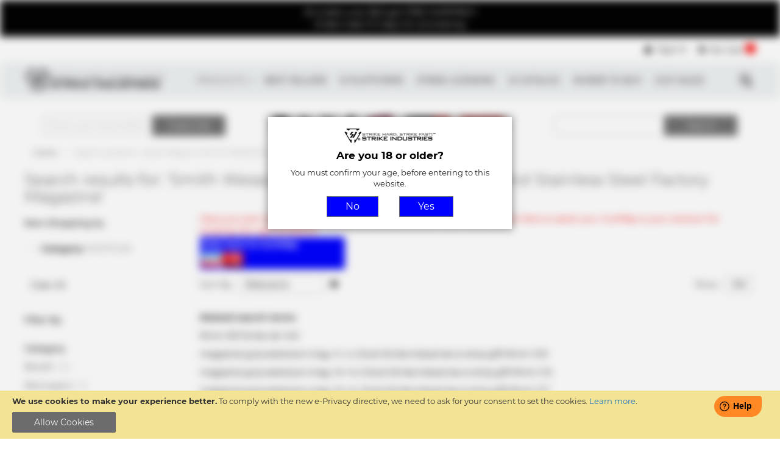

--- FILE ---
content_type: text/html; charset=UTF-8
request_url: https://www.strikeindustries.com/catalogsearch/result/index/?cat=174&q=Smith+++Wesson+S+W+M+P+Shield+9mm+8+Round+Stainless+Steel+Factory+Magazine
body_size: 22587
content:
<!doctype html>
<html lang="en">
    <head >
        <script>
    var LOCALE = 'en\u002DUS';
    var BASE_URL = 'https\u003A\u002F\u002Fwww.strikeindustries.com\u002F';
    var require = {
        'baseUrl': 'https\u003A\u002F\u002Fwww.strikeindustries.com\u002Fstatic\u002Fversion1762286847\u002Ffrontend\u002FZynovo\u002Fstrikeindustries\u002Fen_US'
    };</script>        <meta charset="utf-8"/>
<meta name="title" content="Search results for: &#039;Smith   Wesson S W M P Shield 9mm 8 Round Stainless Steel Factory Magazine&#039;"/>
<meta name="robots" content="NOINDEX,NOFOLLOW"/>
<meta name="viewport" content="width=device-width, initial-scale=1"/>
<meta name="format-detection" content="telephone=no"/>
<title>Search results for: &#039;Smith   Wesson S W M P Shield 9mm 8 Round Stainless Steel Factory Magazine&#039;</title>
<link  rel="stylesheet" type="text/css"  media="all" href="https://www.strikeindustries.com/static/version1762286847/frontend/Zynovo/strikeindustries/en_US/mage/calendar.css" />
<link  rel="stylesheet" type="text/css"  media="all" href="https://www.strikeindustries.com/static/version1762286847/frontend/Zynovo/strikeindustries/en_US/mage/gallery/gallery.css" />
<link  rel="stylesheet" type="text/css"  media="all" href="https://www.strikeindustries.com/static/version1762286847/frontend/Zynovo/strikeindustries/en_US/css/styles-m.css" />
<link  rel="stylesheet" type="text/css"  media="all" href="https://www.strikeindustries.com/static/version1762286847/frontend/Zynovo/strikeindustries/en_US/jquery/uppy/dist/uppy-custom.css" />
<link  rel="stylesheet" type="text/css"  media="all" href="https://www.strikeindustries.com/static/version1762286847/frontend/Zynovo/strikeindustries/en_US/Webkul_RewardSystem/css/reward.css" />
<link  rel="stylesheet" type="text/css"  media="all" href="https://www.strikeindustries.com/static/version1762286847/frontend/Zynovo/strikeindustries/en_US/Amasty_Customform/css/form-builder.css" />
<link  rel="stylesheet" type="text/css"  media="all" href="https://www.strikeindustries.com/static/version1762286847/frontend/Zynovo/strikeindustries/en_US/Amasty_Customform/css/form-render.css" />
<link  rel="stylesheet" type="text/css"  media="all" href="https://www.strikeindustries.com/static/version1762286847/frontend/Zynovo/strikeindustries/en_US/Amasty_Storelocator/vendor/chosen/chosen.min.css" />
<link  rel="stylesheet" type="text/css"  media="all" href="https://www.strikeindustries.com/static/version1762286847/frontend/Zynovo/strikeindustries/en_US/Webkul_AgeRestriction/css/style.css" />
<link  rel="stylesheet" type="text/css"  media="screen and (min-width: 768px)" href="https://www.strikeindustries.com/static/version1762286847/frontend/Zynovo/strikeindustries/en_US/css/styles-l.css" />
<link  rel="stylesheet" type="text/css"  media="print" href="https://www.strikeindustries.com/static/version1762286847/frontend/Zynovo/strikeindustries/en_US/css/print.css" />
<script  type="text/javascript"  src="https://www.strikeindustries.com/static/version1762286847/_cache/merged/6460c3c3a0cb910068f8c65bee31fdda.js"></script>
<script  type="text/javascript"  defer="defer" async="async" src="https://challenges.cloudflare.com/turnstile/v0/api.js"></script>
<link rel="preload" as="font" crossorigin="anonymous" href="https://www.strikeindustries.com/static/version1762286847/frontend/Zynovo/strikeindustries/en_US/fonts/opensans/light/opensans-300.woff2" />
<link rel="preload" as="font" crossorigin="anonymous" href="https://www.strikeindustries.com/static/version1762286847/frontend/Zynovo/strikeindustries/en_US/fonts/opensans/regular/opensans-400.woff2" />
<link rel="preload" as="font" crossorigin="anonymous" href="https://www.strikeindustries.com/static/version1762286847/frontend/Zynovo/strikeindustries/en_US/fonts/opensans/semibold/opensans-600.woff2" />
<link rel="preload" as="font" crossorigin="anonymous" href="https://www.strikeindustries.com/static/version1762286847/frontend/Zynovo/strikeindustries/en_US/fonts/opensans/bold/opensans-700.woff2" />
<link rel="preload" as="font" crossorigin="anonymous" href="https://www.strikeindustries.com/static/version1762286847/frontend/Zynovo/strikeindustries/en_US/fonts/Luma-Icons.woff2" />
<link  rel="icon" type="image/x-icon" href="https://www.strikeindustries.com/media/favicon/stores/1/logo.png" />
<link  rel="shortcut icon" type="image/x-icon" href="https://www.strikeindustries.com/media/favicon/stores/1/logo.png" />
<meta name="google-site-verification" content="FT9s2CO8K3iC3LFh5uRBkkhSee_FNIaI5oOuQvONRyQ" />

<!-- Google tag (gtag.js) -->
<script async src="https://www.googletagmanager.com/gtag/js?id=G-4GN18H9JVE"></script>
<script>
  window.dataLayer = window.dataLayer || [];
  function gtag(){dataLayer.push(arguments);}
  gtag('js', new Date());

  gtag('config', 'G-4GN18H9JVE');
</script>


<!-- Freshdesk Parially -->
<script>
window.fwSettings={
'widget_id':48000001721
};
!function(){if("function"!=typeof window.FreshworksWidget){var n=function(){n.q.push(arguments)};n.q=[],window.FreshworksWidget=n}}()
function openWidget() { 
         FreshworksWidget('open');
}
</script>
<!-- End Freshdesk Partially -->

<!-- Custom JS -->
<script>
require(['jquery', 'jquery/ui'], function($){
    $(document).ready( function() {
        // Freshdesk Second Par
        $('head').append('<script async src="https://widget.freshworks.com/widgets/48000001721.js" defer>');
        // End Freshdesk Second Part

        // Prevent abusive search term
        $('form.search').submit(function(event) {
             let queryText = $('input[name="q"]').eq(1).val();
             let disallowedCharacters = /[!@#$%^*()+=\[\]{};':\\|,.<>\/?]/;
             if (disallowedCharacters.test(queryText)) {
                  alert('Invalid search terms, please fix it');
                  event.preventDefault();
             }
             return true;
         });

        // Change error message to multi lines
        setTimeout(function () {
           if ($('div.message-error') !== undefined) {
               let messageError = $('div.message-error').first().children().first();
               if (messageError.html()  !== undefined && messageError.html().split('.').length > 1) {           
                   let html = messageError.html().replace(/\./g, '.<br/>');
                   messageError.html(html);
               }
           }
        }, 1000);

        // Fixed cms product grid
        if ($('.block-products-list').length > 0) {
             $('.block-products-list').parent().parent().css('width', '100%');
        }

        if ($('body.cms-subscribe-html').length > 0) {
             $('#newsletter-validate-detail-2').parent().remove();
             $('.block-newsletter').each(function () {
                   $(this).remove();
             });
        }
        if ($('body.catalog-product-view').length > 0) {
            setTimeout(function () {

                $('div.swatch-attribute').each(function () {
                    $(this).find('div.swatch-option').first().trigger('click');
                });

               let className = $('body.catalog-product-view')[0].className;
               if (!className.match(/page-product-grouped/)) {
                   $('input.qty-default').each(function () {
                       $(this).val(1);
                    });
                } else {
                    let sku = $('[itemprop=sku]').first().html();
                    if (sku.match(/^combo/i)) {
                       $('input.qty-default').each(function (index) {                       
                           if (index === 0) {
                              $(this).val(1);
                            } else {
                                 $(this).val(0);
                            }
                        });
                    }
                   $('span.product-image-container').each(function () {
                       // $(this).css({"width": "75px"});
                    });

                    // UI Fixd for grouped product
                    $('ul.prices-tier.items').each(function (indx, value) {
                         let that = $(this).parent();
                         $('div.price-box.price-final_price').each(function(pindx, elm) {
                             if (pindx === indx + 1) {
                                 $(this).parent().append(value);
                                  that.parent().remove();
                             }
                        });
                    });
                } 
            }, 1500);
        } 
   
        if (!window.matchMedia("(max-width: 767px)").matches) {
             return;
        }
        $('.top-nav a').each(function() {                      
             if ($(this).attr('href') != '' && $(this).attr('href').indexOf('products') >= 0) {
                 if ($(this).attr('href').indexOf('products.html') >= 0) {
                     $(this).attr('href', 'javascript:void(0);');
                 } else {
                     if($(this).next('.submenu').length > 0 ){
                         if ($(this).parent().hasClass('level1')) {
                                  $(this).attr('href', 'javascript:void(0);');
                                  $(this).on('click', function (e) {
                                                                     e.stopPropagation();
                                     $(this).toggleClass('active');
                                     $(this).next('.submenu').toggleClass('active');

                                 });

                         }
                         if ($(this).parent().hasClass('level2')) {
                                  $(this).attr('href', 'javascript:void(0);');
                                  $(this).on('click', function (e) {
                                                                     e.stopPropagation();
                                     $(this).toggleClass('active');
                                     $(this).next('.submenu').toggleClass('active');

                                 });

                         }
                         if ($(this).parent().hasClass('level3')) {
                                  $(this).attr('href', 'javascript:void(0);');
                                  $(this).on('click', function (e) {
                                                                     e.stopPropagation();
                                     $(this).toggleClass('active');
                                     $(this).next('.submenu').toggleClass('active');

                                 });

                         }                        
                     }
                 }
             }
             
         });
    });
});
</script>
<style>
.product.alert a {
    font-weight: bold;
    color: red;
}
.swatch-color-container {
    display: flex;
    flex-direction: row;
    margin-top: 10px;
}
.swatch-color {
  width: 20px !important;
  height: 20px !important;
  line-height: 20px !important;
  margin: 0 10px 5px 0;
  border-radius: 50%;
  text-transform: uppercase;
  &:hover {
     outline: 2px solid #ff5501 !important;  
  }
}
.swatch-option.text {
     border-radius: unset !Important;
     max-width: 30px !important;
     width: 30px !important;
}
.swatch-option.text.selected {
     max-width: 30px !important;
     width: 30px !important;
     border-radius: unset !Important;
}
.swatch-option.selected {
    outline: 2px solid #ff5501 !important;
    color: #333 !important;
    border-radius: 50%; 
    border: none !important;
    width: 20px !important;
    height: 20px !important;
    padding: 0px !Important; 
}
.swatch-option {
     width: 20px !important;
    min-width: 20px !important;
    height: 20px !important;
    border: none;
    border-radius: 50%; 
    padding: 0px !important;
}
.product-info-main .product-info-price .old-price .price-wrapper .price {
   text-decoration: line-through !important;
}
.messages {
    max-width: 1200px !important; margin:auto;
}
.old-price.price {
   text-decoration: line-through;
}
.old-price .price {
 text-decoration: line-through;
}

    .grid-container {
        display: inline-block;
        border-collapse: collapse;
    }
    tbody tr:nth-child(odd) {
    background-color: #f2f2f2;
    }
    thead tr {
        background-color: #707070;
        color: white;
    }
    thead th {
        padding: 5px;
        text-align: left;
    }
    .responsive-table {
        overflow-x: auto;
    }
    tbody td {
        padding: 5px;
    }
    .s7, .s1, .s2 {
        text-align: center;
    }
    .s0 {
        min-width: 110px;
        vertical-align: middle;
    }
    .s2 {
         min-width: 200px;
    }
    .s4 {
         min-width: 250px;
    }
    .s5 {
        min-width: 200px;
    }
    .65 {
        min-width: 200px;
    }
    .s8 {
        max-width: 100px;
    }
    .s7 {
        min-width: 120px;
    }
   .cms-price-list-price {
       max-width: 75px;
   }
   .cms-price-list-sku {
       min-width: 200px;
   }
   .cms-price-list-upc {
       max-width: 100px;
   }
   .cms-price-list-weight {
       max-width: 75px;
   }
   .cms-price-list-description {
       min-width: 250px;
   }
   .ig-player-popup {
       background-color: white;
    }
</style>



<!-- Advantlink -->
<script type="text/javascript" src="https://classic.avantlink.com/affiliate_app_confirm.php?mode=js&authResponse=86a039a3ae73f65ed7a18a956fb8b22d3a007f88"></script>

        <!-- BEGIN GOOGLE ANALYTICS CODE -->
<script type="text/x-magento-init">
{
    "*": {
        "Magento_GoogleAnalytics/js/google-analytics": {
            "isCookieRestrictionModeEnabled": 1,
            "currentWebsite": 1,
            "cookieName": "user_allowed_save_cookie",
            "ordersTrackingData": [],
            "pageTrackingData": {"optPageUrl":"","isAnonymizedIpActive":false,"accountId":"407458779"}        }
    }
}
</script>
<!-- END GOOGLE ANALYTICS CODE -->

    <!-- BEGIN GOOGLE ANALYTICS 4 CODE -->
    <script type="text/x-magento-init">
    {
        "*": {
            "Magento_GoogleGtag/js/google-analytics": {"isCookieRestrictionModeEnabled":true,"currentWebsite":1,"cookieName":"user_allowed_save_cookie","pageTrackingData":{"optPageUrl":"","measurementId":"G-4GN18H9JVE"},"ordersTrackingData":[],"googleAnalyticsAvailable":true}        }
    }
    </script>
    <!-- END GOOGLE ANALYTICS 4 CODE -->
    <script type="text/x-magento-init">
        {
            "*": {
                "Magento_PageCache/js/form-key-provider": {
                    "isPaginationCacheEnabled":
                        0                }
            }
        }
    </script>

    </head>
    <body data-container="body"
          data-mage-init='{"loaderAjax": {}, "loader": { "icon": "https://www.strikeindustries.com/static/version1762286847/frontend/Zynovo/strikeindustries/en_US/images/loader-2.gif"}}'
        id="html-body" class="page-products page-with-filter catalogsearch-result-index page-layout-2columns-left">
        
<script type="text/x-magento-init">
    {
        "*": {
            "Magento_PageBuilder/js/widget-initializer": {
                "config": {"[data-content-type=\"slider\"][data-appearance=\"default\"]":{"Magento_PageBuilder\/js\/content-type\/slider\/appearance\/default\/widget":false},"[data-content-type=\"map\"]":{"Magento_PageBuilder\/js\/content-type\/map\/appearance\/default\/widget":false},"[data-content-type=\"row\"]":{"Magento_PageBuilder\/js\/content-type\/row\/appearance\/default\/widget":false},"[data-content-type=\"tabs\"]":{"Magento_PageBuilder\/js\/content-type\/tabs\/appearance\/default\/widget":false},"[data-content-type=\"slide\"]":{"Magento_PageBuilder\/js\/content-type\/slide\/appearance\/default\/widget":{"buttonSelector":".pagebuilder-slide-button","showOverlay":"hover","dataRole":"slide"}},"[data-content-type=\"banner\"]":{"Magento_PageBuilder\/js\/content-type\/banner\/appearance\/default\/widget":{"buttonSelector":".pagebuilder-banner-button","showOverlay":"hover","dataRole":"banner"}},"[data-content-type=\"buttons\"]":{"Magento_PageBuilder\/js\/content-type\/buttons\/appearance\/inline\/widget":false},"[data-content-type=\"products\"][data-appearance=\"carousel\"]":{"Magento_PageBuilder\/js\/content-type\/products\/appearance\/carousel\/widget":false}},
                "breakpoints": {"desktop":{"label":"Desktop","stage":true,"default":true,"class":"desktop-switcher","icon":"Magento_PageBuilder::css\/images\/switcher\/switcher-desktop.svg","conditions":{"min-width":"1024px"},"options":{"products":{"default":{"slidesToShow":"5"}}}},"tablet":{"conditions":{"max-width":"1024px","min-width":"768px"},"options":{"products":{"default":{"slidesToShow":"4"},"continuous":{"slidesToShow":"3"}}}},"mobile":{"label":"Mobile","stage":true,"class":"mobile-switcher","icon":"Magento_PageBuilder::css\/images\/switcher\/switcher-mobile.svg","media":"only screen and (max-width: 768px)","conditions":{"max-width":"768px","min-width":"640px"},"options":{"products":{"default":{"slidesToShow":"3"}}}},"mobile-small":{"conditions":{"max-width":"640px"},"options":{"products":{"default":{"slidesToShow":"2"},"continuous":{"slidesToShow":"1"}}}}}            }
        }
    }
</script>
<script type="text/x-magento-init">
    {
        "body": {
            "addToWishlist": {"productType":["simple","virtual","downloadable","bundle","grouped","configurable"]}        }
    }
</script>

<div class="cookie-status-message" id="cookie-status">
    The store will not work correctly when cookies are disabled.</div>
<script type="text&#x2F;javascript">document.querySelector("#cookie-status").style.display = "none";</script>
<script type="text/x-magento-init">
    {
        "*": {
            "cookieStatus": {}
        }
    }
</script>
    <div role="alertdialog"
         tabindex="-1"
         class="message global cookie"
         id="notice-cookie-block">
        <div role="document" class="content" tabindex="0">
            <p>
                <strong>We use cookies to make your experience better.</strong>
                <span>To comply with the new e-Privacy directive, we need to ask for your consent to set the cookies.                </span>
                <a href="https://www.strikeindustries.com/privacy-policy-cookie-restriction-mode/">Learn more</a>.            </p>
            <div class="actions">
                <button id="btn-cookie-allow" class="action allow primary">
                    <span>Allow Cookies</span>
                </button>
            </div>
        </div>
    </div>
    <script type="text&#x2F;javascript">    var elemqBJo0GtJArray = document.querySelectorAll('div#notice-cookie-block');
    if(elemqBJo0GtJArray.length !== 'undefined'){
        elemqBJo0GtJArray.forEach(function(element) {
            if (element) {
                element.style.display = 'none';

            }
        });
    }</script>    <script type="text/x-magento-init">
        {
            "#notice-cookie-block": {
                "cookieNotices": {
                    "cookieAllowButtonSelector": "#btn-cookie-allow",
                    "cookieName": "user_allowed_save_cookie",
                    "cookieValue": {"1":1},
                    "cookieLifetime": 31536000,
                    "noCookiesUrl": "https\u003A\u002F\u002Fwww.strikeindustries.com\u002Fcookie\u002Findex\u002FnoCookies\u002F"
                }
            }
        }
    </script>

<script>
    window.cookiesConfig = window.cookiesConfig || {};
    window.cookiesConfig.secure = true;
</script><script>    require.config({
        map: {
            '*': {
                wysiwygAdapter: 'mage/adminhtml/wysiwyg/tiny_mce/tinymceAdapter'
            }
        }
    });</script><script>    require.config({
        paths: {
            googleMaps: 'https\u003A\u002F\u002Fmaps.googleapis.com\u002Fmaps\u002Fapi\u002Fjs\u003Fv\u003D3.53\u0026key\u003D'
        },
        config: {
            'Magento_PageBuilder/js/utils/map': {
                style: '',
            },
            'Magento_PageBuilder/js/content-type/map/preview': {
                apiKey: '',
                apiKeyErrorMessage: 'You\u0020must\u0020provide\u0020a\u0020valid\u0020\u003Ca\u0020href\u003D\u0027https\u003A\u002F\u002Fwww.strikeindustries.com\u002Fadminhtml\u002Fsystem_config\u002Fedit\u002Fsection\u002Fcms\u002F\u0023cms_pagebuilder\u0027\u0020target\u003D\u0027_blank\u0027\u003EGoogle\u0020Maps\u0020API\u0020key\u003C\u002Fa\u003E\u0020to\u0020use\u0020a\u0020map.'
            },
            'Magento_PageBuilder/js/form/element/map': {
                apiKey: '',
                apiKeyErrorMessage: 'You\u0020must\u0020provide\u0020a\u0020valid\u0020\u003Ca\u0020href\u003D\u0027https\u003A\u002F\u002Fwww.strikeindustries.com\u002Fadminhtml\u002Fsystem_config\u002Fedit\u002Fsection\u002Fcms\u002F\u0023cms_pagebuilder\u0027\u0020target\u003D\u0027_blank\u0027\u003EGoogle\u0020Maps\u0020API\u0020key\u003C\u002Fa\u003E\u0020to\u0020use\u0020a\u0020map.'
            },
        }
    });</script><script>
    require.config({
        shim: {
            'Magento_PageBuilder/js/utils/map': {
                deps: ['googleMaps']
            }
        }
    });</script>

<script type="text/x-magento-init">
    {
        "*": {
            "AvantLink_Tracking/js/avantlink_data": {
                "orderData": {
                    "orderId":"",
                    "subTotal":"0",
                    "couponCode":"",
                    "currencyCode":"",
                    "customerId":"",
                    "taxAmount": "",
                    "countryCode":"",
                    "stateCode":"",
                    "items": []                },
                "merchantId": "29841",
                "order_id": []            }
        }
    }
</script>


<div class="page-wrapper"><div class="header-top-panel dark-bkg-color"><div data-content-type="html" data-appearance="default" data-element="main" data-decoded="true"><div class="dark-bkg-color">
    <div class="container">
        <p>All orders over $50 get FREE SHIPPING!!<br>Orders take 3-5 days for processing.</p>
    </div>
</div> </div></div><header class="page-header">        <script type="application/javascript" async
            src=https://static.klaviyo.com/onsite/js/WQVrDi/klaviyo.js ></script>

    <script type="text/x-magento-init">
        {
            "*": {
                "KlaviyoCustomerData": {}
            }
        }
    </script>
<div class="rd-navbar"><div class="rd-navbar-panel layout_1"><div class="panel page-header__panel"><div class="container">    <li class="greet welcome" data-bind="scope: 'customer'">
        <!-- ko if: customer().fullname  -->
        <span class="logged-in"
              data-bind="text: new String('Welcome, %1!').
              replace('%1', customer().fullname)">
        </span>
        <!-- /ko -->
        <!-- ko ifnot: customer().fullname  -->
        <span class="not-logged-in"
              data-bind="text: 'Default welcome msg!'"></span>
                <!-- /ko -->
    </li>
        <script type="text/x-magento-init">
        {
            "*": {
                "Magento_Ui/js/core/app": {
                    "components": {
                        "customer": {
                            "component": "Magento_Customer/js/view/customer"
                        }
                    }
                }
            }
        }
    </script>
<div class="panel-container-wrap"><ul class="header links"><li class="authorization-link" data-label="or">
    <a href="https://www.strikeindustries.com/customer/account/login/referer/aHR0cHM6Ly93d3cuc3RyaWtlaW5kdXN0cmllcy5jb20vY2F0YWxvZ3NlYXJjaC9yZXN1bHQvaW5kZXgvP2NhdD0xNzQmcT1TbWl0aCsrK1dlc3NvbitTK1crTStQK1NoaWVsZCs5bW0rOCtSb3VuZCtTdGFpbmxlc3MrU3RlZWwrRmFjdG9yeStNYWdhemluZQ~~/">
        <span>Sign In</span>
    </a>
</li>
</ul><div class="show-on-mobile search-show-on-mobile">
    <button type="button" class="action search mobile-action-search" data-trigger="search-button" />
</div>
<div data-block="minicart" class="minicart-wrapper">
    <a class="action showcart" href="https://www.strikeindustries.com/checkout/cart/"
       data-bind="scope: 'minicart_content'">
        <span class="text">My Cart</span>
        <span class="counter qty empty"
              data-bind="css: { empty: !!getCartParam('summary_count') == false && !isLoading() },
               blockLoader: isLoading">
            <span class="counter-number">
                <!-- ko if: getCartParam('summary_count') -->
                <!-- ko text: getCartParam('summary_count').toLocaleString(window.LOCALE) --><!-- /ko -->
                <!-- /ko -->
            </span>
            <span class="counter-label">
            <!-- ko if: getCartParam('summary_count') -->
                <!-- ko text: getCartParam('summary_count').toLocaleString(window.LOCALE) --><!-- /ko -->
                <!-- ko i18n: 'items' --><!-- /ko -->
            <!-- /ko -->
            </span>
        </span>
    </a>
            <div class="block block-minicart"
             data-role="dropdownDialog"
             data-mage-init='{"dropdownDialog":{
                "appendTo":"[data-block=minicart]",
                "triggerEvent": "mouseenter",
                "triggerTarget":".showcart",
                "timeout": "2000",
                "closeOnMouseLeave": false,
                "closeOnEscape": true,
                "triggerClass":"active",
                "parentClass":"active",
                "buttons":[]}}'>
            <div id="minicart-content-wrapper" data-bind="scope: 'minicart_content'">
                <!-- ko template: getTemplate() --><!-- /ko -->
            </div>
            

        </div>
        <script>window.checkout = {"shoppingCartUrl":"https:\/\/www.strikeindustries.com\/checkout\/cart\/","checkoutUrl":"https:\/\/www.strikeindustries.com\/checkout\/","updateItemQtyUrl":"https:\/\/www.strikeindustries.com\/checkout\/sidebar\/updateItemQty\/","removeItemUrl":"https:\/\/www.strikeindustries.com\/checkout\/sidebar\/removeItem\/","imageTemplate":"Magento_Catalog\/product\/image_with_borders","baseUrl":"https:\/\/www.strikeindustries.com\/","minicartMaxItemsVisible":3,"websiteId":"1","maxItemsToDisplay":10,"storeId":"1","storeGroupId":"1","customerLoginUrl":"https:\/\/www.strikeindustries.com\/customer\/account\/login\/referer\/aHR0cHM6Ly93d3cuc3RyaWtlaW5kdXN0cmllcy5jb20vY2F0YWxvZ3NlYXJjaC9yZXN1bHQvaW5kZXgvP2NhdD0xNzQmcT1TbWl0aCsrK1dlc3NvbitTK1crTStQK1NoaWVsZCs5bW0rOCtSb3VuZCtTdGFpbmxlc3MrU3RlZWwrRmFjdG9yeStNYWdhemluZQ~~\/","isRedirectRequired":false,"autocomplete":"off","captcha":{"user_login":{"isCaseSensitive":false,"imageHeight":50,"imageSrc":"","refreshUrl":"https:\/\/www.strikeindustries.com\/captcha\/refresh\/","isRequired":false,"timestamp":1764195776}}}</script>    <script type="text/x-magento-init">
    {
        "[data-block='minicart']": {
            "Magento_Ui/js/core/app": {"components":{"minicart_content":{"children":{"subtotal.container":{"children":{"subtotal":{"children":{"subtotal.totals":{"config":{"display_cart_subtotal_incl_tax":0,"display_cart_subtotal_excl_tax":1,"template":"Magento_Tax\/checkout\/minicart\/subtotal\/totals"},"children":{"subtotal.totals.msrp":{"component":"Magento_Msrp\/js\/view\/checkout\/minicart\/subtotal\/totals","config":{"displayArea":"minicart-subtotal-hidden","template":"Magento_Msrp\/checkout\/minicart\/subtotal\/totals"}}},"component":"Magento_Tax\/js\/view\/checkout\/minicart\/subtotal\/totals"}},"component":"uiComponent","config":{"template":"Magento_Checkout\/minicart\/subtotal"}},"extra":{"component":"uiComponent","config":{"template":"Webkul_RewardSystem\/checkout\/minicart\/reward"},"children":{"subtotal.totals":{"component":"Magento_Checkout\/js\/view\/checkout\/minicart\/subtotal\/totals","config":{"template":"Webkul_RewardSystem\/checkout\/minicart\/reward\/data"}}}}},"component":"uiComponent","config":{"displayArea":"subtotalContainer"}},"item.renderer":{"component":"Magento_Checkout\/js\/view\/cart-item-renderer","config":{"displayArea":"defaultRenderer","template":"Magento_Checkout\/minicart\/item\/default"},"children":{"item.image":{"component":"Magento_Catalog\/js\/view\/image","config":{"template":"Magento_Catalog\/product\/image","displayArea":"itemImage"}},"checkout.cart.item.price.sidebar":{"component":"uiComponent","config":{"template":"Magento_Checkout\/minicart\/item\/price","displayArea":"priceSidebar"}}}},"freeproduct.item.renderer":{"component":"uiComponent","config":{"displayArea":"freeproductRenderer","template":"C4B_FreeProduct\/minicart\/item\/freeproduct"},"children":{"item.image":{"component":"Magento_Catalog\/js\/view\/image","config":{"template":"Magento_Catalog\/product\/image","displayArea":"itemImage"}}}},"extra_info":{"component":"uiComponent","config":{"displayArea":"extraInfo"}},"promotion":{"component":"uiComponent","config":{"displayArea":"promotion"}}},"config":{"itemRenderer":{"default":"defaultRenderer","simple":"defaultRenderer","virtual":"defaultRenderer","freeproduct_gift":"freeproductRenderer"},"template":"Magento_Checkout\/minicart\/content"},"component":"Magento_Checkout\/js\/view\/minicart"}},"types":[]}        },
        "*": {
            "Magento_Ui/js/block-loader": "https\u003A\u002F\u002Fwww.strikeindustries.com\u002Fstatic\u002Fversion1762286847\u002Ffrontend\u002FZynovo\u002Fstrikeindustries\u002Fen_US\u002Fimages\u002Floader\u002D1.gif"
        }
    }
    </script>
</div>
</div></div></div><div class="page-header__content grey-bkg-color"><div class="container"><span data-action="toggle-nav" class="action nav-toggle"><span>Toggle Nav</span></span>
<a
    class="logo"
    href="https://www.strikeindustries.com/"
    title="Magento&#x20;Commerce"
    aria-label="store logo">
    <img src="https://www.strikeindustries.com/media/logo/websites/1/SI_LOGO2_1_.png"
         title="Magento&#x20;Commerce"
         alt="Magento&#x20;Commerce"
            width="170"                />
</a>
<div class="top-nav">    <div class="sections nav-sections">
                <div class="section-items nav-sections-items"
             data-mage-init='{"tabs":{"openedState":"active"}}'>
                                            <div class="section-item-title nav-sections-item-title"
                     data-role="collapsible">
                    <a class="nav-sections-item-switch"
                       data-toggle="switch" href="#store.menu">
                        Menu                    </a>
                </div>
                <div class="section-item-content nav-sections-item-content"
                     id="store.menu"
                     data-role="content">
                    
<nav class="navigation" data-action="navigation">
    <ul data-mage-init='{"menu":{"responsive":true,"mediaBreakpoint": "(max-width: 1199px)", "expanded":true, "position":{"my":"left top","at":"left bottom"}}}'>
        <li  class="level0 nav-1 category-item first last level-top parent"><a href="https://www.strikeindustries.com/products.html"  class="level-top" ><span>Products</span></a><ul class='level0 submenu'><li class='column1'><div class='mm-cmsblock-content'><div data-content-type="html" data-appearance="default" data-element="main" data-decoded="true"><div>
    <ul>
        <li><img src="https://www.strikeindustries.com/media/wysiwyg/menu/m_lower_parts.png" alt="" /></li>
    </ul>
</div></div></div><ul><li  class="level1 nav-1-1 category-item first parent"><a href="https://www.strikeindustries.com/products/ar.html" ><span>AR</span></a><ul class="level1 submenu"><li  class="level2 nav-1-1-1 category-item first parent"><a href="https://www.strikeindustries.com/products/ar/upper-parts.html" ><span>Upper Parts</span></a><ul class="level2 submenu"><li  class="level3 nav-1-1-1-1 category-item first"><a href="https://www.strikeindustries.com/products/ar/upper-parts/muzzle-device.html" ><span>Muzzle Devices</span></a></li><li  class="level3 nav-1-1-1-2 category-item"><a href="https://www.strikeindustries.com/products/ar/upper-parts/handguard.html" ><span>Handguard/Rails</span></a></li><li  class="level3 nav-1-1-1-3 category-item"><a href="https://www.strikeindustries.com/products/ar/upper-parts/gas-blocks-stubes.html" ><span>Gas System</span></a></li><li  class="level3 nav-1-1-1-4 category-item"><a href="https://www.strikeindustries.com/products/ar/upper-parts/strike-barrel.html" ><span>Barrels</span></a></li><li  class="level3 nav-1-1-1-5 category-item last parent"><a href="https://www.strikeindustries.com/products/ar/upper-parts/accessories.html" ><span>Accessories</span></a><ul class="level3 submenu"><li  class="level4 nav-1-1-1-5-1 category-item first"><a href="https://www.strikeindustries.com/products/ar/upper-parts/accessories/rail-attachments.html" ><span>Rail Attachments</span></a></li><li  class="level4 nav-1-1-1-5-2 category-item parent"><a href="https://www.strikeindustries.com/products/ar/upper-parts/accessories/cms.html" ><span>Cable Management System® CMS</span></a><ul class="level4 submenu"><li  class="level5 nav-1-1-1-5-2-1 category-item first last"><a href="https://www.strikeindustries.com/products/ar/upper-parts/accessories/cms/ngsw.html" ><span>NGSW</span></a></li></ul></li><li  class="level4 nav-1-1-1-5-3 category-item"><a href="https://www.strikeindustries.com/products/ar/upper-parts/accessories/link.html" ><span>MLOK LINK Mounting System</span></a></li><li  class="level4 nav-1-1-1-5-4 category-item"><a href="https://www.strikeindustries.com/products/ar/upper-parts/accessories/dust-covers.html" ><span>Dust Cover</span></a></li><li  class="level4 nav-1-1-1-5-5 category-item"><a href="https://www.strikeindustries.com/products/ar/upper-parts/accessories/charging-handle.html" ><span>Charging Handle</span></a></li><li  class="level4 nav-1-1-1-5-6 category-item last"><a href="https://www.strikeindustries.com/products/ar/upper-parts/accessories/forward-assists.html" ><span>Forward Assist</span></a></li></ul></li></ul></li><li  class="level2 nav-1-1-2 category-item last parent"><a href="https://www.strikeindustries.com/products/ar/lower-parts-kit.html" ><span>Lower Parts</span></a><ul class="level2 submenu"><li  class="level3 nav-1-1-2-1 category-item first"><a href="https://www.strikeindustries.com/products/ar/lower-parts-kit/parts-kits.html" ><span>Lower Parts Kits</span></a></li><li  class="level3 nav-1-1-2-2 category-item"><a href="https://www.strikeindustries.com/products/ar/lower-parts-kit/stocks-braces.html" ><span>Stocks/Stabilizers</span></a></li><li  class="level3 nav-1-1-2-3 category-item"><a href="https://www.strikeindustries.com/products/ar/lower-parts-kit/pistol-grips.html" ><span>Pistol Grips</span></a></li><li  class="level3 nav-1-1-2-4 category-item"><a href="https://www.strikeindustries.com/products/ar/lower-parts-kit/ar-magazines.html" ><span>AR Magazines</span></a></li><li  class="level3 nav-1-1-2-5 category-item"><a href="https://www.strikeindustries.com/products/ar/lower-parts-kit/ar-stock.html" ><span>Buffer tube / Adapters</span></a></li><li  class="level3 nav-1-1-2-6 category-item"><a href="https://www.strikeindustries.com/products/ar/lower-parts-kit/gas-system.html" ><span>Buffer / Gas System</span></a></li><li  class="level3 nav-1-1-2-7 category-item"><a href="https://www.strikeindustries.com/products/ar/lower-parts-kit/buffer.html" ><span>Buffer</span></a></li><li  class="level3 nav-1-1-2-8 category-item"><a href="https://www.strikeindustries.com/products/ar/lower-parts-kit/buffer-springs.html" ><span>Buffer springs</span></a></li><li  class="level3 nav-1-1-2-9 category-item last parent"><a href="https://www.strikeindustries.com/products/ar/lower-parts-kit/accessories.html" ><span>Accessories</span></a><ul class="level3 submenu"><li  class="level4 nav-1-1-2-9-1 category-item first"><a href="https://www.strikeindustries.com/products/ar/lower-parts-kit/accessories/bolt-catch.html" ><span>Bolt Catch</span></a></li><li  class="level4 nav-1-1-2-9-2 category-item"><a href="https://www.strikeindustries.com/products/ar/lower-parts-kit/accessories/magazine-catch.html" ><span>Magazine Catch</span></a></li><li  class="level4 nav-1-1-2-9-3 category-item"><a href="https://www.strikeindustries.com/products/ar/lower-parts-kit/accessories/trigger-guards-barrel-plug.html" ><span>Trigger Guard</span></a></li><li  class="level4 nav-1-1-2-9-4 category-item"><a href="https://www.strikeindustries.com/products/ar/lower-parts-kit/accessories/end-plate-castle-nut.html" ><span>Castle Nut/End Plate</span></a></li><li  class="level4 nav-1-1-2-9-5 category-item"><a href="https://www.strikeindustries.com/products/ar/lower-parts-kit/accessories/selector-switch.html" ><span>Selector Switch</span></a></li><li  class="level4 nav-1-1-2-9-6 category-item"><a href="https://www.strikeindustries.com/products/ar/lower-parts-kit/accessories/pivot-td-pins.html" ><span>Pivot/Takedown Pins</span></a></li><li  class="level4 nav-1-1-2-9-7 category-item last"><a href="https://www.strikeindustries.com/products/ar/lower-parts-kit/accessories/trigger-hammer-pins.html" ><span>Trigger/Hammer Pins</span></a></li></ul></li></ul></li></ul></li></ul></li><li class='column2'><div class='mm-cmsblock-content'><div data-content-type="html" data-appearance="default" data-element="main" data-decoded="true"><div>
    <ul>
        <li><img src="https://www.strikeindustries.com/media/wysiwyg/menu/m_handguard.png" alt="" /></li>
    </ul>
</div></div></div><ul><li  class="level1 nav-1-4 category-item parent"><a href="https://www.strikeindustries.com/products/ak.html" ><span>AK</span></a><ul class="level1 submenu"><li  class="level2 nav-1-4-1 category-item first"><a href="https://www.strikeindustries.com/products/ak/muzzle-devices.html" ><span>Muzzle Devices</span></a></li><li  class="level2 nav-1-4-2 category-item"><a href="https://www.strikeindustries.com/products/ak/ak-trax.html" ><span>Handguards/Rails</span></a></li><li  class="level2 nav-1-4-3 category-item"><a href="https://www.strikeindustries.com/products/ak/ak-stock.html" ><span>Stocks</span></a></li><li  class="level2 nav-1-4-4 category-item last"><a href="https://www.strikeindustries.com/products/ak/ak-pistol-grip.html" ><span>Grips</span></a></li></ul></li><li  class="level1 nav-1-5 category-item parent"><a href="https://www.strikeindustries.com/products/cz.html" ><span>CZ</span></a><ul class="level1 submenu"><li  class="level2 nav-1-5-1 category-item first"><a href="https://www.strikeindustries.com/products/cz/handguard-rails.html" ><span>Handguard/Rails</span></a></li><li  class="level2 nav-1-5-2 category-item"><a href="https://www.strikeindustries.com/products/cz/muzzle-devices.html" ><span>Muzzle Devices</span></a></li><li  class="level2 nav-1-5-3 category-item"><a href="https://www.strikeindustries.com/products/cz/pistol-grips.html" ><span>Pistol Grips</span></a></li><li  class="level2 nav-1-5-4 category-item"><a href="https://www.strikeindustries.com/products/cz/stocks-stabilizers.html" ><span>Stocks/Stabilizers </span></a></li><li  class="level2 nav-1-5-5 category-item"><a href="https://www.strikeindustries.com/products/cz/lower-parts-accessories.html" ><span>Lower Parts Accessories</span></a></li><li  class="level2 nav-1-5-6 category-item last"><a href="https://www.strikeindustries.com/products/cz/upper-parts-accessories.html" ><span>Upper Parts Accessories</span></a></li></ul></li><li  class="level1 nav-1-6 category-item"><a href="https://www.strikeindustries.com/products/stribog.html" ><span>STRIBOG</span></a></li><li  class="level1 nav-1-7 category-item"><a href="https://www.strikeindustries.com/products/hk.html" ><span>HK </span></a></li><li  class="level1 nav-1-8 category-item"><a href="https://www.strikeindustries.com/products/kp9.html" ><span>KP9</span></a></li><li  class="level1 nav-1-9 category-item"><a href="https://www.strikeindustries.com/products/kriss.html" ><span>KRISS</span></a></li><li  class="level1 nav-1-10 category-item parent"><a href="https://www.strikeindustries.com/products/sig-sauer.html" ><span>SIG SAUER</span></a><ul class="level1 submenu"><li  class="level2 nav-1-10-1 category-item first last"><a href="https://www.strikeindustries.com/products/sig-sauer/cross.html" ><span>Cross</span></a></li></ul></li><li  class="level1 nav-1-11 category-item parent"><a href="https://www.strikeindustries.com/products/shotgun.html" ><span>SHOTGUN</span></a><ul class="level1 submenu"><li  class="level2 nav-1-11-1 category-item first parent"><a href="https://www.strikeindustries.com/products/shotgun/benelli.html" ><span>Benelli</span></a><ul class="level2 submenu"><li  class="level3 nav-1-11-1-1 category-item first"><a href="https://www.strikeindustries.com/products/shotgun/benelli/benelli-m2.html" ><span>Benelli M2</span></a></li><li  class="level3 nav-1-11-1-2 category-item last"><a href="https://www.strikeindustries.com/products/shotgun/benelli/benelli-m4.html" ><span>Benelli M4</span></a></li></ul></li><li  class="level2 nav-1-11-2 category-item parent"><a href="https://www.strikeindustries.com/products/shotgun/remington.html" ><span>Remington</span></a><ul class="level2 submenu"><li  class="level3 nav-1-11-2-1 category-item first last"><a href="https://www.strikeindustries.com/products/shotgun/remington/remington-870.html" ><span>Remington 870</span></a></li></ul></li><li  class="level2 nav-1-11-3 category-item parent"><a href="https://www.strikeindustries.com/products/shotgun/mossberg.html" ><span>Mossberg</span></a><ul class="level2 submenu"><li  class="level3 nav-1-11-3-1 category-item first last"><a href="https://www.strikeindustries.com/products/shotgun/mossberg/mossberg-500.html" ><span>Mossberg 500</span></a></li></ul></li><li  class="level2 nav-1-11-4 category-item last"><a href="https://www.strikeindustries.com/products/shotgun/beretta.html" ><span>Beretta</span></a></li></ul></li></ul></li><li class='column3'><div class='mm-cmsblock-content'><div data-content-type="html" data-appearance="default" data-element="main" data-decoded="true"><div>
    <ul>
        <li><img src="https://www.strikeindustries.com/media/wysiwyg/menu/m_muzzle_device.png" alt="" /></li>
    </ul>
</div></div></div><ul><li  class="level1 nav-1-2 category-item"><a href="https://www.strikeindustries.com/products/smc.html" ><span>Strike Modular Chassis (SMC) by Strike Industries</span></a></li><li  class="level1 nav-1-3 category-item parent"><a href="https://www.strikeindustries.com/products/pistol-accessories.html" ><span>PISTOL</span></a><ul class="level1 submenu"><li  class="level2 nav-1-3-1 category-item first"><a href="https://www.strikeindustries.com/products/pistol-accessories/strike-arms.html" ><span>STRIKE ARMS [Strike80/Strike100]</span></a></li><li  class="level2 nav-1-3-2 category-item"><a href="https://www.strikeindustries.com/products/pistol-accessories/1911.html" ><span>1911</span></a></li><li  class="level2 nav-1-3-3 category-item"><a href="https://www.strikeindustries.com/products/pistol-accessories/canik.html" ><span>CANiK</span></a></li><li  class="level2 nav-1-3-4 category-item"><a href="https://www.strikeindustries.com/products/pistol-accessories/cz.html" ><span>CZ</span></a></li><li  class="level2 nav-1-3-5 category-item"><a href="https://www.strikeindustries.com/products/pistol-accessories/glock.html" ><span>GLOCK™</span></a></li><li  class="level2 nav-1-3-6 category-item"><a href="https://www.strikeindustries.com/products/pistol-accessories/hk.html" ><span>HK</span></a></li><li  class="level2 nav-1-3-7 category-item"><a href="https://www.strikeindustries.com/products/pistol-accessories/sig-sauer.html" ><span>SIG SAUER</span></a></li><li  class="level2 nav-1-3-8 category-item"><a href="https://www.strikeindustries.com/products/pistol-accessories/sw.html" ><span>Smith &amp; Wesson</span></a></li><li  class="level2 nav-1-3-9 category-item"><a href="https://www.strikeindustries.com/products/pistol-accessories/springfield-armory.html" ><span>Springfield Armory</span></a></li><li  class="level2 nav-1-3-10 category-item"><a href="https://www.strikeindustries.com/products/pistol-accessories/taurus.html" ><span>Taurus</span></a></li><li  class="level2 nav-1-3-11 category-item last"><a href="https://www.strikeindustries.com/products/pistol-accessories/pistol-compensators.html" ><span>Pistol Compensators</span></a></li></ul></li></ul></li><li class='column4'><div class='mm-cmsblock-content'><div data-content-type="html" data-appearance="default" data-element="main" data-decoded="true"><div>
    <ul>
        <li><img src="https://www.strikeindustries.com/media/wysiwyg/menu/m_compliance_solution.png" alt="" /></li>
    </ul>
</div></div></div><ul><li  class="level1 nav-1-12 category-item parent"><a href="https://www.strikeindustries.com/products/optic-accessories.html" ><span>OPTICS/SIGHTS</span></a><ul class="level1 submenu"><li  class="level2 nav-1-12-1 category-item first"><a href="https://www.strikeindustries.com/products/optic-accessories/siopto.html" ><span>HEXION TECH™</span></a></li><li  class="level2 nav-1-12-2 category-item"><a href="https://www.strikeindustries.com/products/optic-accessories/mount-risers.html" ><span>MOUNT/RISERS</span></a></li><li  class="level2 nav-1-12-3 category-item"><a href="https://www.strikeindustries.com/products/optic-accessories/iron-sights.html" ><span>IRON SIGHTS</span></a></li><li  class="level2 nav-1-12-4 category-item last"><a href="https://www.strikeindustries.com/products/optic-accessories/optic-covers.html" ><span>Optic Covers</span></a></li></ul></li><li  class="level1 nav-1-13 category-item parent"><a href="https://www.strikeindustries.com/products/gear.html" ><span>GEAR</span></a><ul class="level1 submenu"><li  class="level2 nav-1-13-1 category-item first"><a href="https://www.strikeindustries.com/products/gear/hyperion-armor.html" ><span>Hyperion Armor</span></a></li><li  class="level2 nav-1-13-2 category-item"><a href="https://www.strikeindustries.com/products/gear/magazines-magazine-plates.html" ><span>Magazines/Magazine Plates</span></a></li><li  class="level2 nav-1-13-3 category-item parent"><a href="https://www.strikeindustries.com/products/gear/strike-gear.html" ><span>Strike Gear</span></a><ul class="level2 submenu"><li  class="level3 nav-1-13-3-1 category-item first last"><a href="https://www.strikeindustries.com/products/gear/strike-gear/slings.html" ><span>Slings</span></a></li></ul></li><li  class="level2 nav-1-13-4 category-item"><a href="https://www.strikeindustries.com/products/gear/weapon-retention-slings.html" ><span>Weapon Retention/Slings</span></a></li><li  class="level2 nav-1-13-5 category-item"><a href="https://www.strikeindustries.com/products/gear/gun-cleaning.html" ><span>Gun Cleaning/Tools</span></a></li><li  class="level2 nav-1-13-6 category-item"><a href="https://www.strikeindustries.com/products/gear/soft-gear.html" ><span>Soft Gear</span></a></li><li  class="level2 nav-1-13-7 category-item parent"><a href="https://www.strikeindustries.com/products/gear/style.html" ><span>SI SWAG</span></a><ul class="level2 submenu"><li  class="level3 nav-1-13-7-1 category-item first"><a href="https://www.strikeindustries.com/products/gear/style/t-shirts.html" ><span>Apparel</span></a></li><li  class="level3 nav-1-13-7-2 category-item"><a href="https://www.strikeindustries.com/products/gear/style/key-chains.html" ><span>Keychains</span></a></li><li  class="level3 nav-1-13-7-3 category-item"><a href="https://www.strikeindustries.com/products/gear/style/patches.html" ><span>Patches</span></a></li><li  class="level3 nav-1-13-7-4 category-item last"><a href="https://www.strikeindustries.com/products/gear/style/others.html" ><span>Miscellaneous</span></a></li></ul></li><li  class="level2 nav-1-13-8 category-item last parent"><a href="https://www.strikeindustries.com/products/gear/others.html" ><span>Others</span></a><ul class="level2 submenu"><li  class="level3 nav-1-13-8-1 category-item first"><a href="https://www.strikeindustries.com/products/gear/others/dummy-rounds.html" ><span>Dummy Rounds</span></a></li><li  class="level3 nav-1-13-8-2 category-item"><a href="https://www.strikeindustries.com/products/gear/others/edc.html" ><span>Everyday Carry (EDC)</span></a></li><li  class="level3 nav-1-13-8-3 category-item"><a href="https://www.strikeindustries.com/products/gear/others/targets.html" ><span>Targets</span></a></li><li  class="level3 nav-1-13-8-4 category-item last"><a href="https://www.strikeindustries.com/products/gear/others/handleitgrips.html" ><span>HandleItGrips</span></a></li></ul></li></ul></li><li  class="level1 nav-1-14 category-item parent"><a href="https://www.strikeindustries.com/products/compliance-solutions.html" ><span>COMPLIANCE</span></a><ul class="level1 submenu"><li  class="level2 nav-1-14-1 category-item first"><a href="https://www.strikeindustries.com/products/compliance-solutions/rifles.html" ><span>Rifles</span></a></li><li  class="level2 nav-1-14-2 category-item last"><a href="https://www.strikeindustries.com/products/compliance-solutions/pistol.html" ><span>Pistol</span></a></li></ul></li><li  class="level1 nav-1-15 category-item last"><a href="https://www.strikeindustries.com/products/spare-parts.html" ><span>SPARE/REPLACEMENT PARTS</span></a></li></ul></li></ul></li>            </ul>
</nav>
                </div>
                                            <div class="section-item-title nav-sections-item-title"
                     data-role="collapsible">
                    <a class="nav-sections-item-switch"
                       data-toggle="switch" href="#store.links">
                        Account                    </a>
                </div>
                <div class="section-item-content nav-sections-item-content"
                     id="store.links"
                     data-role="content">
                    <!-- Account links -->                </div>
                                    </div>
    </div>
<div data-content-type="html" data-appearance="default" data-element="main" data-decoded="true"><ul class="sub-nav">
    <li><a href="/best-sellers.html?product_list_limit=30">BEST SELLERS</a></li>
    <li><a href="/si-platform.html">SI PLATFORMS</a></li>
    <li><a href="/licensing.html">STRIKE LICENSING</a></li>
    <li><a href="/si-catalog.html">SI CATALOG</a></li>
    <li><a href="/where-to-buy.html">WHERE TO BUY</a></li>
    <li><a href="/gov-sales.html">GOV SALES</a></li>
</ul></div></div><div class="block block-search">
    <div class="block block-content">
        <form class="form minisearch" id="search_mini_form" action="https://www.strikeindustries.com/catalogsearch/result/" method="get">
            <div class="search-wrapper">
                <button type="button" class="action search" data-trigger="search-button">
                    <span>&nbsp;</span>
                </button>
                <div class="search-form-content block-searchform-content" data-block="searchform" ></div>
            </div>
            <div class="block block-searchform"
                 data-mage-init='{
                    "dropdownDialog": {
                        "appendTo": "[data-block=searchform]",
                        "triggerTarget":"[data-trigger=search-button]",
                        "timeout": 2000,
                        "closeOnMouseLeave": false,
                        "closeOnEscape": true,
                        "autoOpen": false,
                        "triggerClass": "active",
                        "parentClass": "active",
                        "bodyClass": "search-active"
                    }
            }'>
                <div id="searchform-content-wrapper">
                    <div class="field search">
                        <div class="control">
                            <input id="search"
                                   data-mage-init='{"quickSearch":{
                                "formSelector":"#search_mini_form",
                                "url":"https://www.strikeindustries.com/search/ajax/suggest/",
                                "destinationSelector":"#search_autocomplete"}
                           }'
                                   type="text"
                                   name="q"
                                   value="Smith&#x20;&#x20;&#x20;Wesson&#x20;S&#x20;W&#x20;M&#x20;P&#x20;Shield&#x20;9mm&#x20;8&#x20;Round&#x20;Stainless&#x20;Steel&#x20;Factory&#x20;Magazine"
                                   placeholder="Search&#x20;entire&#x20;store&#x20;here..."
                                   class="input-text"
                                   maxlength="128"
                                   role="combobox"
                                   aria-haspopup="false"
                                   aria-autocomplete="both"
                                   autocomplete="off"
                                   aria-expanded="false"/>
                            <div id="search_autocomplete" class="search-autocomplete"></div>
                            <div class="nested">
    <a class="action advanced" href="https://www.strikeindustries.com/catalogsearch/advanced/" data-action="advanced-search">
        Advanced Search    </a>
</div>
                        </div>
                    </div>
                    <div class="actions">
                        <button type="submit"
                                title="Search"
                                class="action search"
                                aria-label="Search"
                        >
                            <span>Search</span>
                        </button>
                    </div>
                </div>
            </div>
        </form>
    </div>
</div>
</div><ul class="compare wrapper"><li class="item link compare" data-bind="scope: 'compareProducts'" data-role="compare-products-link">
    <a class="action compare no-display" title="Compare&#x20;Products"
       data-bind="attr: {'href': compareProducts().listUrl}, css: {'no-display': !compareProducts().count}"
    >
        Compare Products        <span class="counter qty" data-bind="text: compareProducts().countCaption"></span>
    </a>
</li>
<script type="text/x-magento-init">
{"[data-role=compare-products-link]": {"Magento_Ui/js/core/app": {"components":{"compareProducts":{"component":"Magento_Catalog\/js\/view\/compare-products"}}}}}
</script>
</ul></div></div></div></header><main id="maincontent" class="page-main"><a id="contentarea" tabindex="-1"></a>
<div class="page-messages messages"><div class="container"><div data-placeholder="messages"></div>
<div data-bind="scope: 'messages'">
    <!-- ko if: cookieMessagesObservable() && cookieMessagesObservable().length > 0 -->
    <div aria-atomic="true" role="alert" class="messages" data-bind="foreach: {
        data: cookieMessagesObservable(), as: 'message'
    }">
        <div data-bind="attr: {
            class: 'message-' + message.type + ' ' + message.type + ' message',
            'data-ui-id': 'message-' + message.type
        }">
            <div data-bind="html: $parent.prepareMessageForHtml(message.text)"></div>
        </div>
    </div>
    <!-- /ko -->

    <div aria-atomic="true" role="alert" class="messages" data-bind="foreach: {
        data: messages().messages, as: 'message'
    }, afterRender: purgeMessages">
        <div data-bind="attr: {
            class: 'message-' + message.type + ' ' + message.type + ' message',
            'data-ui-id': 'message-' + message.type
        }">
            <div data-bind="html: $parent.prepareMessageForHtml(message.text)"></div>
        </div>
    </div>
</div>

<script type="text/x-magento-init">
    {
        "*": {
            "Magento_Ui/js/core/app": {
                "components": {
                        "messages": {
                            "component": "Magento_Theme/js/view/messages"
                        }
                    }
                }
            }
    }
</script>
</div></div><div class="main-content container"><div class="social-media"><div data-content-type="html" data-appearance="default" data-element="main" data-decoded="true"><div class="responsive-row">
    <div class="responsive-column">
        <form class="form subscribe" novalidate="novalidate" action="/newsletter/subscriber/new/" method="post"
            id="newsletter-validate-detail-2" style="margin-top: 10px">
            <div class="field newsletter">
                <div class="control">
                    <input name="email" type="email" id="newsletter-2" placeholder="Enter your email address"
                        data-validate="{required:true, 'validate-email':true}">
                </div>
                <button class="action subscribe primary" title="Subscribe" type="submit">
                    <span>Subscribe</span>
                </button>
            </div>
        </form>
    </div>
    <div class="responsive-column" id="social-media-list">
        <ul class="list-icon">
            <li>
                <a target="_blank" href="//www.instagram.com/strikeindustries/?hl=en"><i
                        class="fa fa-instagram fa-2x"></i></a>
            </li>
            <li>
                <a target="_blank" href="//www.youtube.com/@StrikeIndustriesOfficial"><i
                        class="fa fa-youtube fa-2x"></i></a>
            </li>
            <li>
                <a target="_blank" href="//twitter.com/Strike_Ind""><svg style="position: relative; top: 2px; width: 27px; height: 27px" xmlns="http://www.w3.org/2000/svg" viewBox="0 0 512 512">
                     <path d="M389.2 48h70.6L305.6 224.2 487 464H345L233.7 318.6 106.5 464H35.8L200.7 275.5 26.8 48H172.4L272.9 180.9 389.2 48zM364.4 421.8h39.1L151.1 88h-42L364.4 421.8z"></path>
                  </svg></a>
            </li>
            <li>
                <a target="_blank" href="//www.facebook.com/strikeindustries"><i class="fa fa-facebook fa-2x"></i></a>
            </li>
            <!--
            <li>
                <a target="_blank" href="/careers.html" alt="Careers"><img src="https://www.strikeindustries.com/media/wysiwyg/icons/we-are-hiring.png"
                      style="position: relative; top: 7px; max-height: 36px; margin-right: 1px" /></a>
            </li>
            -->
            <li>
                <a href="/strike-club.html"><img src="/media/wysiwyg/icons/strike-club.jpg" alt="Strike Club" style="position: relative; top: 10px; height: 36px; margin-right: 3px" /></a>
            </li>

            <li>
                <a href="/gunmap.html"><img src="/media/wysiwyg/icons/button_gun_map.png"
                        onmouseover="this.src='/media/wysiwyg/icons/button_gun_map.png'"
                        onmouseout="this.src='/media/wysiwyg/icons/button_gun_map.png'"
                        style="position: relative; top: 3px; height: 25px; margin-right: 3px" /></a>
<!--
                        <img src="/media/icons/GM-1_1.jpg"
                        onmouseover="this.src='/media/icons/GM-2_1.jpg'" onmouseout="this.src='/media/icons/GM-1_1.jpg'"
                        style="position: relative; top: 2px; height: 24px; margin-right: 3px" />-->
            </li>
            <li>
                <a href="/social-media/instagram.html"><img src="/media/wysiwyg/icons/button_gallery.png"
                        style="position: relative; top: 3px; height: 25px; margin-right: 3px" /></a>
            </li>
        </ul>
    </div>
    <div class="responsive-column">
        <form class="form search" id="search-form-mini" novalidate="novalidate" action="/catalogsearch/result/"
            method="get" style="margin-top: 10px">
            <div class="field newsletter">
                <div class="control">
                    <input name="q" type="text" data-validate="{required:true}">
                </div>
                <button class="action primary" title="Search" type="submit">
                    <span>Search</span>
                </button>
            </div>
        </form>
    </div>
</div>
<style>
@media (min-width:768px) {
   body .social-media .responsive-column {
      padding: 7px 0px !important;
      width: 30%;
   }
   #social-media-list {
       min-width: 40% !important;
   }
   body .social-media {
       text-align: center;
   }
}
</style></div></div><div class="breadcrumbs">
    <ul class="items">
                    <li class="item home">
                            <a href="https://www.strikeindustries.com/"
                   title="Go to Home Page">
                    Home                </a>
                        </li>
                    <li class="item search">
                            <strong>Search results for: &#039;Smith   Wesson S W M P Shield 9mm 8 Round Stainless Steel Factory Magazine&#039;</strong>
                        </li>
            </ul>
</div>
<div class="columns"><div class="page-title-wrapper">
    <h1 class="page-title"
                >
        <span class="base" data-ui-id="page-title-wrapper" >Search results for: &#039;Smith   Wesson S W M P Shield 9mm 8 Round Stainless Steel Factory Magazine&#039;</span>    </h1>
    </div>
<div class="column main"><input name="form_key" type="hidden" value="4YKS9Y3r1tKeCeEU" /><div id="authenticationPopup" data-bind="scope:'authenticationPopup', style: {display: 'none'}">
        <script>window.authenticationPopup = {"autocomplete":"off","customerRegisterUrl":"https:\/\/www.strikeindustries.com\/customer\/account\/create\/","customerForgotPasswordUrl":"https:\/\/www.strikeindustries.com\/customer\/account\/forgotpassword\/","baseUrl":"https:\/\/www.strikeindustries.com\/","customerLoginUrl":"https:\/\/www.strikeindustries.com\/customer\/ajax\/login\/"}</script>    <!-- ko template: getTemplate() --><!-- /ko -->
    <script type="text/x-magento-init">
        {
            "#authenticationPopup": {
                "Magento_Ui/js/core/app": {"components":{"authenticationPopup":{"component":"Webkul_CloudflareTurnstile\/js\/view\/authentication-popup","children":{"messages":{"component":"Magento_Ui\/js\/view\/messages","displayArea":"messages"},"captcha":{"component":"Magento_Captcha\/js\/view\/checkout\/loginCaptcha","displayArea":"additional-login-form-fields","formId":"user_login","configSource":"checkout"}}}}}            },
            "*": {
                "Magento_Ui/js/block-loader": "https\u003A\u002F\u002Fwww.strikeindustries.com\u002Fstatic\u002Fversion1762286847\u002Ffrontend\u002FZynovo\u002Fstrikeindustries\u002Fen_US\u002Fimages\u002Floader\u002D1.gif"
                            }
        }
    </script>
    <script>
        window.siteKey = "0x4AAAAAAB0FVrIPZg0fHksD";
        window.turnstileEnableForLogin = "";
    </script>
</div>
<script type="text/x-magento-init">
    {
        "*": {
            "Magento_Customer/js/section-config": {
                "sections": {"stores\/store\/switch":["*"],"stores\/store\/switchrequest":["*"],"directory\/currency\/switch":["*"],"*":["messages"],"customer\/account\/logout":["*","recently_viewed_product","recently_compared_product","persistent"],"customer\/account\/loginpost":["*"],"customer\/account\/createpost":["*"],"customer\/account\/editpost":["*"],"customer\/ajax\/login":["checkout-data","cart","captcha"],"catalog\/product_compare\/add":["compare-products"],"catalog\/product_compare\/remove":["compare-products"],"catalog\/product_compare\/clear":["compare-products"],"sales\/guest\/reorder":["cart"],"sales\/order\/reorder":["cart"],"checkout\/cart\/add":["cart","directory-data"],"checkout\/cart\/delete":["cart"],"checkout\/cart\/updatepost":["cart"],"checkout\/cart\/updateitemoptions":["cart"],"checkout\/cart\/couponpost":["cart"],"checkout\/cart\/estimatepost":["cart"],"checkout\/cart\/estimateupdatepost":["cart"],"checkout\/onepage\/saveorder":["cart","checkout-data","last-ordered-items"],"checkout\/sidebar\/removeitem":["cart"],"checkout\/sidebar\/updateitemqty":["cart"],"rest\/*\/v1\/carts\/*\/payment-information":["cart","last-ordered-items","captcha","instant-purchase"],"rest\/*\/v1\/guest-carts\/*\/payment-information":["cart","captcha"],"rest\/*\/v1\/guest-carts\/*\/selected-payment-method":["cart","checkout-data"],"rest\/*\/v1\/carts\/*\/selected-payment-method":["cart","checkout-data","instant-purchase"],"customer\/address\/*":["instant-purchase"],"customer\/account\/*":["instant-purchase"],"vault\/cards\/deleteaction":["instant-purchase"],"multishipping\/checkout\/overviewpost":["cart"],"paypal\/express\/placeorder":["cart","checkout-data"],"paypal\/payflowexpress\/placeorder":["cart","checkout-data"],"paypal\/express\/onauthorization":["cart","checkout-data"],"persistent\/index\/unsetcookie":["persistent"],"review\/product\/post":["review"],"paymentservicespaypal\/smartbuttons\/placeorder":["cart","checkout-data"],"paymentservicespaypal\/smartbuttons\/cancel":["cart","checkout-data"],"wishlist\/index\/add":["wishlist"],"wishlist\/index\/remove":["wishlist"],"wishlist\/index\/updateitemoptions":["wishlist"],"wishlist\/index\/update":["wishlist"],"wishlist\/index\/cart":["wishlist","cart"],"wishlist\/index\/fromcart":["wishlist","cart"],"wishlist\/index\/allcart":["wishlist","cart"],"wishlist\/shared\/allcart":["wishlist","cart"],"wishlist\/shared\/cart":["cart"],"reclaim\/checkout\/reload":["cart"],"sezzle\/payment\/complete":["cart","checkout-data","last-ordered-items"],"rest\/*\/v1\/sezzle\/carts\/*\/checkout":["cart","checkout-data","last-ordered-items"],"rest\/*\/v1\/sezzle\/guest-carts\/*\/checkout":["cart","checkout-data","last-ordered-items"],"rest\/*\/v1\/carts\/*\/order":["cart","checkout-data","last-ordered-items"],"rest\/*\/v1\/guest-carts\/*\/order":["cart","checkout-data","last-ordered-items"],"agerestriction\/index\/index":["customer","agerestrictedsection"]},
                "clientSideSections": ["checkout-data","cart-data"],
                "baseUrls": ["https:\/\/www.strikeindustries.com\/"],
                "sectionNames": ["messages","customer","compare-products","last-ordered-items","cart","directory-data","captcha","instant-purchase","loggedAsCustomer","persistent","review","payments","wishlist","agerestrictedsection","recently_viewed_product","recently_compared_product","product_data_storage","paypal-billing-agreement"]            }
        }
    }
</script>
<script type="text/x-magento-init">
    {
        "*": {
            "Magento_Customer/js/customer-data": {
                "sectionLoadUrl": "https\u003A\u002F\u002Fwww.strikeindustries.com\u002Fcustomer\u002Fsection\u002Fload\u002F",
                "expirableSectionLifetime": 60,
                "expirableSectionNames": ["cart","persistent"],
                "cookieLifeTime": "3600",
                "cookieDomain": "",
                "updateSessionUrl": "https\u003A\u002F\u002Fwww.strikeindustries.com\u002Fcustomer\u002Faccount\u002FupdateSession\u002F",
                "isLoggedIn": ""
            }
        }
    }
</script>
<script type="text/x-magento-init">
    {
        "*": {
            "Magento_Customer/js/invalidation-processor": {
                "invalidationRules": {
                    "website-rule": {
                        "Magento_Customer/js/invalidation-rules/website-rule": {
                            "scopeConfig": {
                                "websiteId": "1"
                            }
                        }
                    }
                }
            }
        }
    }
</script>
<script type="text/x-magento-init">
    {
        "body": {
            "pageCache": {"url":"https:\/\/www.strikeindustries.com\/page_cache\/block\/render\/?cat=174&q=Smith+++Wesson+S+W+M+P+Shield+9mm+8+Round+Stainless+Steel+Factory+Magazine","handles":["default","catalogsearch_result_index"],"originalRequest":{"route":"catalogsearch","controller":"result","action":"index","uri":"\/catalogsearch\/result\/index\/?cat=174&q=Smith+++Wesson+S+W+M+P+Shield+9mm+8+Round+Stainless+Steel+Factory+Magazine"},"versionCookieName":"private_content_version"}        }
    }
</script>
<div id="agerestrict-component" data-bind="scope:'agerestrictioncomponent'">
    <!-- ko template: getTemplate() --><!-- /ko -->
    <script type="text/x-magento-init">
    {
        "#agerestrict-component": {
            "Magento_Ui/js/core/app": {
               "components": {
                    "agerestrictioncomponent": {
                        "component": "Webkul_AgeRestriction/js/agerestriction-component"
                    }
                }
            }
        },
        "body": {
            "popupData": {"ageVerificationPopupData":{"enable":true,"verificationStatus":null,"ageVerificationMethod":"yesno_button","popupWidth":"400","leaveButtonUrl":"https:\/\/www.google.com","buttonColor":"blue","buttonTextColor":"white","backgroundColor":"white","textColor":"black","title":"Are you 18 or older?","contentTitle":"You must confirm your age, before entering to this website.","leaveButtonText":"No","enterButtonText":"Yes","dateFormat":["dd","mm","yy"],"requiredAge":"18","checkboxTitle":"You must confirm your age, before checkout.","logoSrc":"https:\/\/www.strikeindustries.com\/media\/AgeRestriction\/default\/si-logo.png"}}        }
    }
    </script>
</div><div data-content-type="html" data-appearance="default" data-element="main" data-decoded="true"><span style="color: red !important;">Have you ever had difficulty finding the parts you need? Don't worry; we're here to
    assist you. GunMap is your solution for locating the right products.</span>
<br />
<a href="#" onclick="window.location.href='/gunmap.html';" style="vertical-align: middle; font-weight: bold; 
background-color: blue; color: white; padding: 2px; display:block; width: 234px; margin-bottom: 10px">Click here to
    GunMap <img src="https://www.strikeindustries.com/media/icons/GM-1_1.jpg" class="icon-gunmap"
        style="position: relative; top: 3px; height: 24px; margin-right: 3px"></a></div>    <div class="search results">
                <div class="toolbar toolbar-products" data-mage-init='{"productListToolbarForm":{"mode":"product_list_mode","direction":"product_list_dir","order":"product_list_order","limit":"product_list_limit","modeDefault":"grid","directionDefault":"desc","orderDefault":"relevance","limitDefault":100,"url":"https:\/\/www.strikeindustries.com\/catalogsearch\/result\/index\/?cat=174&q=Smith+++Wesson+S+W+M+P+Shield+9mm+8+Round+Stainless+Steel+Factory+Magazine","formKey":"4YKS9Y3r1tKeCeEU","post":false}}'>
        <button
                type="button"
                class="action filter-toggle show-on-mobile"
                data-trigger="filter">
            <span>Filter</span>
        </button>
                        <div class="modes">
                            <strong class="modes-label" id="modes-label">View as</strong>
                                                <strong title="Grid"
                            class="modes-mode active mode-grid"
                            data-value="grid">
                        <span>Grid</span>
                    </strong>
                                                                <a class="modes-mode mode-list"
                       title="List"
                       href="#"
                       data-role="mode-switcher"
                       data-value="list"
                       id="mode-list"
                       aria-labelledby="modes-label mode-list">
                        <span>List</span>
                    </a>
                                        </div>
        
        <p class="toolbar-amount" id="toolbar-amount">
            <span class="toolbar-number">7</span> Items    </p>

        
    
        
        
    
    

                    <div class="toolbar-sorter sorter">
    <label class="sorter-label" for="sorter">Sort By</label>
    <select id="sorter" data-role="sorter" class="sorter-options">
                    <option value="name"
                                >
                Product Name            </option>
                    <option value="price"
                                >
                Price            </option>
                    <option value="news_to_date"
                                >
                New Product            </option>
                    <option value="relevance"
                                    selected="selected"
                                >
                Relevance            </option>
            </select>
            <a title="Set&#x20;Ascending&#x20;Direction"
           href="#"
           class="action sorter-action sort-desc"
           data-role="direction-switcher"
           data-value="asc">
            <span>Set Ascending Direction</span>
        </a>
    </div>
                <div class="field limiter">
    <label class="label" for="limiter">
        <span>Show</span>
    </label>
    <div class="control">
        <select id="limiter" data-role="limiter" class="limiter-options">
                            <option value="100"
                                            selected="selected"
                    >
                    100                </option>
                            <option value="30"
                    >
                    30                </option>
                            <option value="15"
                    >
                    15                </option>
                            <option value="9"
                    >
                    9                </option>
                    </select>
    </div>
    <span class="limiter-text">per page</span>
</div>
    </div>
        <dl class="block">
        <dt class="title">Related search terms</dt>
                    <dd class="item">
                <a href="https://www.strikeindustries.com/catalogsearch/result/?q=9mm+AR+Strike+rail"
                    >9mm AR Strike rail</a>
                                    <span class="count">
                        466                    </span>
                            </dd>
                    <dd class="item">
                <a href="https://www.strikeindustries.com/catalogsearch/result/?q=magazine-grip-extension-mag-+5-+4%2C+Glock-Strike-Industries-si-emp-g19-9mm"
                    >magazine-grip-extension-mag- 5- 4, Glock-Strike-Industries-si-emp-g19-9mm</a>
                                    <span class="count">
                        508                    </span>
                            </dd>
                    <dd class="item">
                <a href="https://www.strikeindustries.com/catalogsearch/result/?q=magazine-grip-extension-mag-%2B5-%2B4%2C%2BGlock-Strike-Industries-si-emp-g19-9mm"
                    >magazine-grip-extension-mag-+5-+4,+Glock-Strike-Industries-si-emp-g19-9mm</a>
                                    <span class="count">
                        516                    </span>
                            </dd>
                    <dd class="item">
                <a href="https://www.strikeindustries.com/catalogsearch/result/?q=magazine-grip-extension-mag-%2B5-%2B4%2C+Glock-Strike-Industries-si-emp-g19-9mm"
                    >magazine-grip-extension-mag-+5-+4, Glock-Strike-Industries-si-emp-g19-9mm</a>
                                    <span class="count">
                        517                    </span>
                            </dd>
                    <dd class="item">
                <a href="https://www.strikeindustries.com/catalogsearch/result/?q=Magazines%2Bcompatible%2Bwith%2Bstrike%2Bindustries%2Bgrip%2Bmodules%2Bfor%2Bsig%2B365"
                    >Magazines+compatible+with+strike+industries+grip+modules+for+sig+365</a>
                                    <span class="count">
                        508                    </span>
                            </dd>
            </dl>
        <div class="products wrapper category-product-list grid products-grid">
        <ol class="products list items product-items">
                                                    <li class="item product product-item">
                <div class="product-item-info" data-container="product-grid">
                                                            <a href="https://www.strikeindustries.com/si-bm2-sb-12.html"
                       class="product photo product-item-photo"
                       tabindex="-1">
                        <span class="product-image-container product-image-container-2458">
    <span class="product-image-wrapper">
        <img class="product-image-photo"
                        src="https://www.strikeindustries.com/media/catalog/product/cache/604fe7c6db15ceef2e63db3eefab41c8/s/i/si_bm2_sb_12_003_fr_v3.jpg"
            loading="lazy"
            width="470"
            height="470"
            alt="Strike&#x20;Enhanced&#x20;Safety&#x20;for&#x20;Benelli&#x20;M&#x20;Series"/></span>
</span>
<style>.product-image-container-2458 {
    width: 470px;
    height: auto;
    aspect-ratio: 470 / 470;
}
.product-image-container-2458 span.product-image-wrapper {
    height: 100%;
    width: 100%;
}
@supports not (aspect-ratio: auto) { 
    .product-image-container-2458 span.product-image-wrapper {
        padding-bottom: 100%;
    }
}</style>                    </a>
                    <div class="product details product-item-details">
                                                                        <strong class="product name product-item-name">
                            <a class="product-item-link"
                               href="https://www.strikeindustries.com/si-bm2-sb-12.html">
                                Strike Enhanced Safety for Benelli M Series                            </a>
                        </strong>
                                                <div class="wk_rs_category_list"><span class="wk_rs_category_page_greet"></span>Buy and Earn<span class="wk_rs_price"> 8.09 RP</span></div><div class="price-box price-final_price" data-role="priceBox" data-product-id="2458" data-price-box="product-id-2458">
    
<span class="price-container price-final_price&#x20;tax&#x20;weee"
        >
                                    <span  id="product-price-2458"                data-price-amount="26.95"
        data-price-type="finalPrice"
        class="price-wrapper "
    ><span class="price">$26.95</span></span>
                    <meta itemprop="availability" content="https://schema.org/InStock" />
    </span>

</div>                        
                        <div class="product-item-inner">
                            <div class="product actions product-item-actions">
                                <div class="actions-primary">
                                                                                                                    <form data-role="tocart-form"
                                              data-product-sku="SI-BM2-SB-12"
                                              action="https://www.strikeindustries.com/checkout/cart/add/uenc/aHR0cHM6Ly93d3cuc3RyaWtlaW5kdXN0cmllcy5jb20vY2F0YWxvZ3NlYXJjaC9yZXN1bHQvaW5kZXgvP2NhdD0xNzQmcT1TbWl0aCsrK1dlc3NvbitTK1crTStQK1NoaWVsZCs5bW0rOCtSb3VuZCtTdGFpbmxlc3MrU3RlZWwrRmFjdG9yeStNYWdhemluZQ~~/product/2458/"
                                              method="post">
                                            <input type="hidden"
                                                   name="product"
                                                   value="2458">
                                            <input type="hidden" name="uenc"
                                                   value="[base64]~">
                                            <input name="form_key" type="hidden" value="4YKS9Y3r1tKeCeEU" />                                            <button type="submit"
                                                    title="Add&#x20;to&#x20;Cart"
                                                    class="action tocart primary">
                                                <span>Add to Cart</span>
                                            </button>
                                        </form>
                                                                    </div>
                                <div data-role="add-to-links" class="actions-secondary">
                                                                                <a href="#"
       class="action towishlist"
       title="Add&#x20;to&#x20;Wish&#x20;List"
       aria-label="Add&#x20;to&#x20;Wish&#x20;List"
       data-post='{"action":"https:\/\/www.strikeindustries.com\/wishlist\/index\/add\/","data":{"product":2458,"uenc":"aHR0cHM6Ly93d3cuc3RyaWtlaW5kdXN0cmllcy5jb20vY2F0YWxvZ3NlYXJjaC9yZXN1bHQvaW5kZXgvP2NhdD0xNzQmcT1TbWl0aCsrK1dlc3NvbitTK1crTStQK1NoaWVsZCs5bW0rOCtSb3VuZCtTdGFpbmxlc3MrU3RlZWwrRmFjdG9yeStNYWdhemluZQ~~"}}'
       data-action="add-to-wishlist"
       role="button">
        <span>Add to Wish List</span>
    </a>
<a href="#"
   class="action tocompare"
   title="Add to Compare"
   aria-label="Add to Compare"
   data-post='{"action":"https:\/\/www.strikeindustries.com\/catalog\/product_compare\/add\/","data":{"product":"2458","uenc":"aHR0cHM6Ly93d3cuc3RyaWtlaW5kdXN0cmllcy5jb20vY2F0YWxvZ3NlYXJjaC9yZXN1bHQvaW5kZXgvP2NhdD0xNzQmcT1TbWl0aCsrK1dlc3NvbitTK1crTStQK1NoaWVsZCs5bW0rOCtSb3VuZCtTdGFpbmxlc3MrU3RlZWwrRmFjdG9yeStNYWdhemluZQ~~"}}'
   role="button">
    <span>Add to Compare</span>
</a>
                                                                    </div>
                            </div>
                                                    </div>
                    </div>
                </div>
            </li>
                                        <li class="item product product-item">
                <div class="product-item-info" data-container="product-grid">
                                                            <a href="https://www.strikeindustries.com/si-sg-magfollower-12.html"
                       class="product photo product-item-photo"
                       tabindex="-1">
                        <span class="product-image-container product-image-container-2359">
    <span class="product-image-wrapper">
        <img class="product-image-photo"
                        src="https://www.strikeindustries.com/media/catalog/product/cache/604fe7c6db15ceef2e63db3eefab41c8/s/i/si_sg_magfollower_12_012_fr_2000px_copy.jpg"
            loading="lazy"
            width="470"
            height="470"
            alt="Strike&#x20;Magazine&#x20;Follower&#x20;for&#x20;12-Gauge&#x20;Shotgun"/></span>
</span>
<style>.product-image-container-2359 {
    width: 470px;
    height: auto;
    aspect-ratio: 470 / 470;
}
.product-image-container-2359 span.product-image-wrapper {
    height: 100%;
    width: 100%;
}
@supports not (aspect-ratio: auto) { 
    .product-image-container-2359 span.product-image-wrapper {
        padding-bottom: 100%;
    }
}</style>                    </a>
                    <div class="product details product-item-details">
                        <strong>COLOR AVAILABLE</strong><div class="swatch-color-container"><div class="swatch-color" style="background: #c90000 !important;" title="Red">&nbsp;</div><div class="swatch-color" style="background: url(https://www.strikeindustries.com/media/attribute/swatch/swatch_image/30x20/f/d/fde_1.png) !important;" title="FDE">&nbsp;</div><div class="swatch-color" style="background: #ffc117 !important;" title="Titan">&nbsp;</div></div>                                                <strong class="product name product-item-name">
                            <a class="product-item-link"
                               href="https://www.strikeindustries.com/si-sg-magfollower-12.html">
                                Strike Magazine Follower for 12-Gauge Shotgun                            </a>
                        </strong>
                                                <div class="wk_rs_category_list"><span class="wk_rs_category_page_greet"></span>Buy and Earn<span class="wk_rs_price"> 4 to 4 RP</span></div><div class="price-box price-final_price" data-role="priceBox" data-product-id="2359" data-price-box="product-id-2359">    <span class="normal-price">

<span class="price-container price-final_price&#x20;tax&#x20;weee"
        >
                        Starting at             <span  id="product-price-2359"                data-price-amount="13.95"
        data-price-type="finalPrice"
        class="price-wrapper "
    ><span class="price">$13.95</span></span>
                    <meta itemprop="availability" content="https://schema.org/InStock" />
    </span>
</span>


</div>                                        <div class="swatch-opt-2359"
         data-role="swatch-option-2359"></div>

    <script type="text/x-magento-init">
        {
            "[data-role=swatch-option-2359]": {
                "Magento_Swatches/js/swatch-renderer": {
                    "selectorProduct": ".product-item-details",
                    "onlySwatches": true,
                    "enableControlLabel": false,
                    "numberToShow": 16,
                    "jsonConfig": {"attributes":{"162":{"id":"162","code":"c2c_color","label":"Color","options":[{"id":"242","label":"Red","products":["2361"]},{"id":"228","label":"FDE","products":["2362"]},{"id":"5720","label":"Titan","products":["2360"]}],"position":"0"}},"template":"$<%- data.price %>","currencyFormat":"$%s","optionPrices":{"2360":{"baseOldPrice":{"amount":13.95},"oldPrice":{"amount":13.95},"basePrice":{"amount":13.95},"finalPrice":{"amount":13.95},"tierPrices":[],"msrpPrice":{"amount":0}},"2362":{"baseOldPrice":{"amount":13.95},"oldPrice":{"amount":13.95},"basePrice":{"amount":13.95},"finalPrice":{"amount":13.95},"tierPrices":[],"msrpPrice":{"amount":0}},"2361":{"baseOldPrice":{"amount":13.95},"oldPrice":{"amount":13.95},"basePrice":{"amount":13.95},"finalPrice":{"amount":13.95},"tierPrices":[],"msrpPrice":{"amount":0}}},"priceFormat":{"pattern":"$%s","precision":2,"requiredPrecision":2,"decimalSymbol":".","groupSymbol":",","groupLength":3,"integerRequired":false},"prices":{"baseOldPrice":{"amount":13.95},"oldPrice":{"amount":13.95},"basePrice":{"amount":13.95},"finalPrice":{"amount":13.95}},"productId":"2359","chooseText":"Choose an Option...","images":[],"index":{"2360":{"162":"5720"},"2362":{"162":"228"},"2361":{"162":"242"}},"salable":{"162":{"228":["2362"],"242":["2361"]}},"canDisplayShowOutOfStockStatus":true,"preSelectedGallery":[]},
                    "jsonSwatchConfig": [],
                    "mediaCallback": "https\u003A\u002F\u002Fwww.strikeindustries.com\u002Fswatches\u002Fajax\u002Fmedia\u002F",
                    "jsonSwatchImageSizeConfig": {"swatchImage":{"width":30,"height":20},"swatchThumb":{"height":90,"width":110}},
                    "showTooltip": 1                }
            }
        }
    </script>

    <script type="text/x-magento-init">
        {
            "[data-role=priceBox][data-price-box=product-id-2359]": {
                "priceBox": {
                    "priceConfig": {
                        "priceFormat": {"pattern":"$%s","precision":2,"requiredPrecision":2,"decimalSymbol":".","groupSymbol":",","groupLength":3,"integerRequired":false},
                        "prices": {"baseOldPrice":{"amount":13.95},"oldPrice":{"amount":13.95},"basePrice":{"amount":13.95},"finalPrice":{"amount":13.95}}                    }
                }
            }
        }
    </script>

                        <div class="product-item-inner">
                            <div class="product actions product-item-actions">
                                <div class="actions-primary">
                                                                                                                    <form data-role="tocart-form"
                                              data-product-sku="SI-SG-MAGFOLLOWER-12"
                                              action="https://www.strikeindustries.com/checkout/cart/add/uenc/aHR0cHM6Ly93d3cuc3RyaWtlaW5kdXN0cmllcy5jb20vY2F0YWxvZ3NlYXJjaC9yZXN1bHQvaW5kZXgvP2NhdD0xNzQmcT1TbWl0aCsrK1dlc3NvbitTK1crTStQK1NoaWVsZCs5bW0rOCtSb3VuZCtTdGFpbmxlc3MrU3RlZWwrRmFjdG9yeStNYWdhemluZQ~~/product/2359/"
                                              method="post">
                                            <input type="hidden"
                                                   name="product"
                                                   value="2359">
                                            <input type="hidden" name="uenc"
                                                   value="[base64]~">
                                            <input name="form_key" type="hidden" value="4YKS9Y3r1tKeCeEU" />                                            <button type="submit"
                                                    title="Add&#x20;to&#x20;Cart"
                                                    class="action tocart primary">
                                                <span>Add to Cart</span>
                                            </button>
                                        </form>
                                                                    </div>
                                <div data-role="add-to-links" class="actions-secondary">
                                                                                <a href="#"
       class="action towishlist"
       title="Add&#x20;to&#x20;Wish&#x20;List"
       aria-label="Add&#x20;to&#x20;Wish&#x20;List"
       data-post='{"action":"https:\/\/www.strikeindustries.com\/wishlist\/index\/add\/","data":{"product":2359,"uenc":"aHR0cHM6Ly93d3cuc3RyaWtlaW5kdXN0cmllcy5jb20vY2F0YWxvZ3NlYXJjaC9yZXN1bHQvaW5kZXgvP2NhdD0xNzQmcT1TbWl0aCsrK1dlc3NvbitTK1crTStQK1NoaWVsZCs5bW0rOCtSb3VuZCtTdGFpbmxlc3MrU3RlZWwrRmFjdG9yeStNYWdhemluZQ~~"}}'
       data-action="add-to-wishlist"
       role="button">
        <span>Add to Wish List</span>
    </a>
<a href="#"
   class="action tocompare"
   title="Add to Compare"
   aria-label="Add to Compare"
   data-post='{"action":"https:\/\/www.strikeindustries.com\/catalog\/product_compare\/add\/","data":{"product":"2359","uenc":"aHR0cHM6Ly93d3cuc3RyaWtlaW5kdXN0cmllcy5jb20vY2F0YWxvZ3NlYXJjaC9yZXN1bHQvaW5kZXgvP2NhdD0xNzQmcT1TbWl0aCsrK1dlc3NvbitTK1crTStQK1NoaWVsZCs5bW0rOCtSb3VuZCtTdGFpbmxlc3MrU3RlZWwrRmFjdG9yeStNYWdhemluZQ~~"}}'
   role="button">
    <span>Add to Compare</span>
</a>
                                                                    </div>
                            </div>
                                                    </div>
                    </div>
                </div>
            </li>
                                        <li class="item product product-item">
                <div class="product-item-info" data-container="product-grid">
                                                            <a href="https://www.strikeindustries.com/si-dr-al-12ga-blu.html"
                       class="product photo product-item-photo"
                       tabindex="-1">
                        <span class="product-image-container product-image-container-1327">
    <span class="product-image-wrapper">
        <img class="product-image-photo"
                        src="https://www.strikeindustries.com/media/catalog/product/cache/604fe7c6db15ceef2e63db3eefab41c8/1/2/12g.jpg"
            loading="lazy"
            width="470"
            height="470"
            alt="Aluminum&#x20;Dummy&#x20;Round&#x20;-&#x20;12&#x20;gauge"/></span>
</span>
<style>.product-image-container-1327 {
    width: 470px;
    height: auto;
    aspect-ratio: 470 / 470;
}
.product-image-container-1327 span.product-image-wrapper {
    height: 100%;
    width: 100%;
}
@supports not (aspect-ratio: auto) { 
    .product-image-container-1327 span.product-image-wrapper {
        padding-bottom: 100%;
    }
}</style>                    </a>
                    <div class="product details product-item-details">
                                                                        <strong class="product name product-item-name">
                            <a class="product-item-link"
                               href="https://www.strikeindustries.com/si-dr-al-12ga-blu.html">
                                Aluminum Dummy Round - 12 gauge                            </a>
                        </strong>
                                                <div class="wk_rs_category_list"><span class="wk_rs_category_page_greet"></span>Buy and Earn<span class="wk_rs_price"> 7.49 RP</span></div><div class="price-box price-final_price" data-role="priceBox" data-product-id="1327" data-price-box="product-id-1327">
    
<span class="price-container price-final_price&#x20;tax&#x20;weee"
        >
                                    <span  id="product-price-1327"                data-price-amount="24.95"
        data-price-type="finalPrice"
        class="price-wrapper "
    ><span class="price">$24.95</span></span>
                    <meta itemprop="availability" content="https://schema.org/InStock" />
    </span>

</div>                        
                        <div class="product-item-inner">
                            <div class="product actions product-item-actions">
                                <div class="actions-primary">
                                                                                                                    <form data-role="tocart-form"
                                              data-product-sku="SI-DR-AL-12GA-BLU"
                                              action="https://www.strikeindustries.com/checkout/cart/add/uenc/aHR0cHM6Ly93d3cuc3RyaWtlaW5kdXN0cmllcy5jb20vY2F0YWxvZ3NlYXJjaC9yZXN1bHQvaW5kZXgvP2NhdD0xNzQmcT1TbWl0aCsrK1dlc3NvbitTK1crTStQK1NoaWVsZCs5bW0rOCtSb3VuZCtTdGFpbmxlc3MrU3RlZWwrRmFjdG9yeStNYWdhemluZQ~~/product/1327/"
                                              method="post">
                                            <input type="hidden"
                                                   name="product"
                                                   value="1327">
                                            <input type="hidden" name="uenc"
                                                   value="[base64]~">
                                            <input name="form_key" type="hidden" value="4YKS9Y3r1tKeCeEU" />                                            <button type="submit"
                                                    title="Add&#x20;to&#x20;Cart"
                                                    class="action tocart primary">
                                                <span>Add to Cart</span>
                                            </button>
                                        </form>
                                                                    </div>
                                <div data-role="add-to-links" class="actions-secondary">
                                                                                <a href="#"
       class="action towishlist"
       title="Add&#x20;to&#x20;Wish&#x20;List"
       aria-label="Add&#x20;to&#x20;Wish&#x20;List"
       data-post='{"action":"https:\/\/www.strikeindustries.com\/wishlist\/index\/add\/","data":{"product":1327,"uenc":"aHR0cHM6Ly93d3cuc3RyaWtlaW5kdXN0cmllcy5jb20vY2F0YWxvZ3NlYXJjaC9yZXN1bHQvaW5kZXgvP2NhdD0xNzQmcT1TbWl0aCsrK1dlc3NvbitTK1crTStQK1NoaWVsZCs5bW0rOCtSb3VuZCtTdGFpbmxlc3MrU3RlZWwrRmFjdG9yeStNYWdhemluZQ~~"}}'
       data-action="add-to-wishlist"
       role="button">
        <span>Add to Wish List</span>
    </a>
<a href="#"
   class="action tocompare"
   title="Add to Compare"
   aria-label="Add to Compare"
   data-post='{"action":"https:\/\/www.strikeindustries.com\/catalog\/product_compare\/add\/","data":{"product":"1327","uenc":"aHR0cHM6Ly93d3cuc3RyaWtlaW5kdXN0cmllcy5jb20vY2F0YWxvZ3NlYXJjaC9yZXN1bHQvaW5kZXgvP2NhdD0xNzQmcT1TbWl0aCsrK1dlc3NvbitTK1crTStQK1NoaWVsZCs5bW0rOCtSb3VuZCtTdGFpbmxlc3MrU3RlZWwrRmFjdG9yeStNYWdhemluZQ~~"}}'
   role="button">
    <span>Add to Compare</span>
</a>
                                                                    </div>
                            </div>
                                                    </div>
                    </div>
                </div>
            </li>
                                        <li class="item product product-item">
                <div class="product-item-info" data-container="product-grid">
                                                            <a href="https://www.strikeindustries.com/si-sg-om-1301tac-bk.html"
                       class="product photo product-item-photo"
                       tabindex="-1">
                        <span class="product-image-container product-image-container-2768">
    <span class="product-image-wrapper">
        <img class="product-image-photo"
                        src="https://www.strikeindustries.com/media/catalog/product/cache/604fe7c6db15ceef2e63db3eefab41c8/s/i/si_sg_om_1301tac_bk_002_fr_2000px.jpg"
            loading="lazy"
            width="470"
            height="470"
            alt="Shotgun&#x20;Optic&#x20;Mount&#x20;for&#x20;the&#x20;Beretta&#x20;1301&#x20;TAC&#x20;and&#x20;A300&#x20;Ultima&#x20;Patrol"/></span>
</span>
<style>.product-image-container-2768 {
    width: 470px;
    height: auto;
    aspect-ratio: 470 / 470;
}
.product-image-container-2768 span.product-image-wrapper {
    height: 100%;
    width: 100%;
}
@supports not (aspect-ratio: auto) { 
    .product-image-container-2768 span.product-image-wrapper {
        padding-bottom: 100%;
    }
}</style>                    </a>
                    <div class="product details product-item-details">
                                                                        <strong class="product name product-item-name">
                            <a class="product-item-link"
                               href="https://www.strikeindustries.com/si-sg-om-1301tac-bk.html">
                                Shotgun Optic Mount for the Beretta 1301 TAC and A300 Ultima Patrol                            </a>
                        </strong>
                                                <div class="wk_rs_category_list"><span class="wk_rs_category_page_greet"></span>Buy and Earn<span class="wk_rs_price"> 26.99 RP</span></div><div class="price-box price-final_price" data-role="priceBox" data-product-id="2768" data-price-box="product-id-2768">
    
<span class="price-container price-final_price&#x20;tax&#x20;weee"
        >
                                    <span  id="product-price-2768"                data-price-amount="89.95"
        data-price-type="finalPrice"
        class="price-wrapper "
    ><span class="price">$89.95</span></span>
                    <meta itemprop="availability" content="https://schema.org/InStock" />
    </span>

</div>                        
                        <div class="product-item-inner">
                            <div class="product actions product-item-actions">
                                <div class="actions-primary">
                                                                                                                    <form data-role="tocart-form"
                                              data-product-sku="SI-SG-OM-1301TAC-BK"
                                              action="https://www.strikeindustries.com/checkout/cart/add/uenc/aHR0cHM6Ly93d3cuc3RyaWtlaW5kdXN0cmllcy5jb20vY2F0YWxvZ3NlYXJjaC9yZXN1bHQvaW5kZXgvP2NhdD0xNzQmcT1TbWl0aCsrK1dlc3NvbitTK1crTStQK1NoaWVsZCs5bW0rOCtSb3VuZCtTdGFpbmxlc3MrU3RlZWwrRmFjdG9yeStNYWdhemluZQ~~/product/2768/"
                                              method="post">
                                            <input type="hidden"
                                                   name="product"
                                                   value="2768">
                                            <input type="hidden" name="uenc"
                                                   value="[base64]~">
                                            <input name="form_key" type="hidden" value="4YKS9Y3r1tKeCeEU" />                                            <button type="submit"
                                                    title="Add&#x20;to&#x20;Cart"
                                                    class="action tocart primary">
                                                <span>Add to Cart</span>
                                            </button>
                                        </form>
                                                                    </div>
                                <div data-role="add-to-links" class="actions-secondary">
                                                                                <a href="#"
       class="action towishlist"
       title="Add&#x20;to&#x20;Wish&#x20;List"
       aria-label="Add&#x20;to&#x20;Wish&#x20;List"
       data-post='{"action":"https:\/\/www.strikeindustries.com\/wishlist\/index\/add\/","data":{"product":2768,"uenc":"aHR0cHM6Ly93d3cuc3RyaWtlaW5kdXN0cmllcy5jb20vY2F0YWxvZ3NlYXJjaC9yZXN1bHQvaW5kZXgvP2NhdD0xNzQmcT1TbWl0aCsrK1dlc3NvbitTK1crTStQK1NoaWVsZCs5bW0rOCtSb3VuZCtTdGFpbmxlc3MrU3RlZWwrRmFjdG9yeStNYWdhemluZQ~~"}}'
       data-action="add-to-wishlist"
       role="button">
        <span>Add to Wish List</span>
    </a>
<a href="#"
   class="action tocompare"
   title="Add to Compare"
   aria-label="Add to Compare"
   data-post='{"action":"https:\/\/www.strikeindustries.com\/catalog\/product_compare\/add\/","data":{"product":"2768","uenc":"aHR0cHM6Ly93d3cuc3RyaWtlaW5kdXN0cmllcy5jb20vY2F0YWxvZ3NlYXJjaC9yZXN1bHQvaW5kZXgvP2NhdD0xNzQmcT1TbWl0aCsrK1dlc3NvbitTK1crTStQK1NoaWVsZCs5bW0rOCtSb3VuZCtTdGFpbmxlc3MrU3RlZWwrRmFjdG9yeStNYWdhemluZQ~~"}}'
   role="button">
    <span>Add to Compare</span>
</a>
                                                                    </div>
                            </div>
                                                    </div>
                    </div>
                </div>
            </li>
                                        <li class="item product product-item">
                <div class="product-item-info" data-container="product-grid">
                                                            <a href="https://www.strikeindustries.com/si-voa-bm2-rail.html"
                       class="product photo product-item-photo"
                       tabindex="-1">
                        <span class="product-image-container product-image-container-2228">
    <span class="product-image-wrapper">
        <img class="product-image-photo"
                        src="https://www.strikeindustries.com/media/catalog/product/cache/604fe7c6db15ceef2e63db3eefab41c8/s/i/si-voa-bm2-rail_003_fr_2000px.jpg"
            loading="lazy"
            width="470"
            height="470"
            alt="VOA&#x20;Handguard&#x20;for&#x20;Benelli&#x20;M2"/></span>
</span>
<style>.product-image-container-2228 {
    width: 470px;
    height: auto;
    aspect-ratio: 470 / 470;
}
.product-image-container-2228 span.product-image-wrapper {
    height: 100%;
    width: 100%;
}
@supports not (aspect-ratio: auto) { 
    .product-image-container-2228 span.product-image-wrapper {
        padding-bottom: 100%;
    }
}</style>                    </a>
                    <div class="product details product-item-details">
                        <strong>COLOR AVAILABLE</strong><div class="swatch-color-container"><div class="swatch-color" style="background: url(https://www.strikeindustries.com/media/attribute/swatch/swatch_image/30x20/b/k/bk_1.png) !important;" title="Black">&nbsp;</div><div class="swatch-color" style="background: url(https://www.strikeindustries.com/media/attribute/swatch/swatch_image/30x20/f/d/fde_1.png) !important;" title="FDE">&nbsp;</div></div>                                                <strong class="product name product-item-name">
                            <a class="product-item-link"
                               href="https://www.strikeindustries.com/si-voa-bm2-rail.html">
                                VOA Handguard for Benelli M2                            </a>
                        </strong>
                                                <div class="wk_rs_category_list"><span class="wk_rs_category_page_greet"></span>Buy and Earn<span class="wk_rs_price"> 84 to 87 RP</span></div><div class="price-box price-final_price" data-role="priceBox" data-product-id="2228" data-price-box="product-id-2228">    <span class="normal-price">

<span class="price-container price-final_price&#x20;tax&#x20;weee"
        >
                        Starting at             <span  id="product-price-2228"                data-price-amount="139.95"
        data-price-type="finalPrice"
        class="price-wrapper "
    ><span class="price">$139.95</span></span>
                    <meta itemprop="availability" content="https://schema.org/InStock" />
    </span>
</span>


</div>                                        <div class="swatch-opt-2228"
         data-role="swatch-option-2228"></div>

    <script type="text/x-magento-init">
        {
            "[data-role=swatch-option-2228]": {
                "Magento_Swatches/js/swatch-renderer": {
                    "selectorProduct": ".product-item-details",
                    "onlySwatches": true,
                    "enableControlLabel": false,
                    "numberToShow": 16,
                    "jsonConfig": {"attributes":{"162":{"id":"162","code":"c2c_color","label":"Color","options":[{"id":"202","label":"Black","products":["2229"]},{"id":"228","label":"FDE","products":["2230"]}],"position":"0"}},"template":"$<%- data.price %>","currencyFormat":"$%s","optionPrices":{"2229":{"baseOldPrice":{"amount":139.95},"oldPrice":{"amount":139.95},"basePrice":{"amount":139.95},"finalPrice":{"amount":139.95},"tierPrices":[],"msrpPrice":{"amount":0}},"2230":{"baseOldPrice":{"amount":144.95},"oldPrice":{"amount":144.95},"basePrice":{"amount":144.95},"finalPrice":{"amount":144.95},"tierPrices":[],"msrpPrice":{"amount":0}}},"priceFormat":{"pattern":"$%s","precision":2,"requiredPrecision":2,"decimalSymbol":".","groupSymbol":",","groupLength":3,"integerRequired":false},"prices":{"baseOldPrice":{"amount":139.95},"oldPrice":{"amount":139.95},"basePrice":{"amount":139.95},"finalPrice":{"amount":139.95}},"productId":"2228","chooseText":"Choose an Option...","images":[],"index":{"2229":{"162":"202"},"2230":{"162":"228"}},"salable":{"162":{"202":["2229"]}},"canDisplayShowOutOfStockStatus":true,"preSelectedGallery":[]},
                    "jsonSwatchConfig": [],
                    "mediaCallback": "https\u003A\u002F\u002Fwww.strikeindustries.com\u002Fswatches\u002Fajax\u002Fmedia\u002F",
                    "jsonSwatchImageSizeConfig": {"swatchImage":{"width":30,"height":20},"swatchThumb":{"height":90,"width":110}},
                    "showTooltip": 1                }
            }
        }
    </script>

    <script type="text/x-magento-init">
        {
            "[data-role=priceBox][data-price-box=product-id-2228]": {
                "priceBox": {
                    "priceConfig": {
                        "priceFormat": {"pattern":"$%s","precision":2,"requiredPrecision":2,"decimalSymbol":".","groupSymbol":",","groupLength":3,"integerRequired":false},
                        "prices": {"baseOldPrice":{"amount":139.95},"oldPrice":{"amount":139.95},"basePrice":{"amount":139.95},"finalPrice":{"amount":139.95}}                    }
                }
            }
        }
    </script>

                        <div class="product-item-inner">
                            <div class="product actions product-item-actions">
                                <div class="actions-primary">
                                                                                                                    <form data-role="tocart-form"
                                              data-product-sku="SI-VOA-BM2-RAIL"
                                              action="https://www.strikeindustries.com/checkout/cart/add/uenc/aHR0cHM6Ly93d3cuc3RyaWtlaW5kdXN0cmllcy5jb20vY2F0YWxvZ3NlYXJjaC9yZXN1bHQvaW5kZXgvP2NhdD0xNzQmcT1TbWl0aCsrK1dlc3NvbitTK1crTStQK1NoaWVsZCs5bW0rOCtSb3VuZCtTdGFpbmxlc3MrU3RlZWwrRmFjdG9yeStNYWdhemluZQ~~/product/2228/"
                                              method="post">
                                            <input type="hidden"
                                                   name="product"
                                                   value="2228">
                                            <input type="hidden" name="uenc"
                                                   value="[base64]~">
                                            <input name="form_key" type="hidden" value="4YKS9Y3r1tKeCeEU" />                                            <button type="submit"
                                                    title="Add&#x20;to&#x20;Cart"
                                                    class="action tocart primary">
                                                <span>Add to Cart</span>
                                            </button>
                                        </form>
                                                                    </div>
                                <div data-role="add-to-links" class="actions-secondary">
                                                                                <a href="#"
       class="action towishlist"
       title="Add&#x20;to&#x20;Wish&#x20;List"
       aria-label="Add&#x20;to&#x20;Wish&#x20;List"
       data-post='{"action":"https:\/\/www.strikeindustries.com\/wishlist\/index\/add\/","data":{"product":2228,"uenc":"aHR0cHM6Ly93d3cuc3RyaWtlaW5kdXN0cmllcy5jb20vY2F0YWxvZ3NlYXJjaC9yZXN1bHQvaW5kZXgvP2NhdD0xNzQmcT1TbWl0aCsrK1dlc3NvbitTK1crTStQK1NoaWVsZCs5bW0rOCtSb3VuZCtTdGFpbmxlc3MrU3RlZWwrRmFjdG9yeStNYWdhemluZQ~~"}}'
       data-action="add-to-wishlist"
       role="button">
        <span>Add to Wish List</span>
    </a>
<a href="#"
   class="action tocompare"
   title="Add to Compare"
   aria-label="Add to Compare"
   data-post='{"action":"https:\/\/www.strikeindustries.com\/catalog\/product_compare\/add\/","data":{"product":"2228","uenc":"aHR0cHM6Ly93d3cuc3RyaWtlaW5kdXN0cmllcy5jb20vY2F0YWxvZ3NlYXJjaC9yZXN1bHQvaW5kZXgvP2NhdD0xNzQmcT1TbWl0aCsrK1dlc3NvbitTK1crTStQK1NoaWVsZCs5bW0rOCtSb3VuZCtTdGFpbmxlc3MrU3RlZWwrRmFjdG9yeStNYWdhemluZQ~~"}}'
   role="button">
    <span>Add to Compare</span>
</a>
                                                                    </div>
                            </div>
                                                    </div>
                    </div>
                </div>
            </li>
                                        <li class="item product product-item">
                <div class="product-item-info" data-container="product-grid">
                                                            <a href="https://www.strikeindustries.com/si-bm4-hayle-rail.html"
                       class="product photo product-item-photo"
                       tabindex="-1">
                        <span class="product-image-container product-image-container-1645">
    <span class="product-image-wrapper">
        <img class="product-image-photo"
                        src="https://www.strikeindustries.com/media/catalog/product/cache/604fe7c6db15ceef2e63db3eefab41c8/s/i/si-bm4-hayl-rail_002_fr.jpg"
            loading="lazy"
            width="470"
            height="470"
            alt="HAYL&#x20;Rail&#x20;M-LOK&#x20;Handguard&#x20;for&#x20;Benelli&#x20;M4"/></span>
</span>
<style>.product-image-container-1645 {
    width: 470px;
    height: auto;
    aspect-ratio: 470 / 470;
}
.product-image-container-1645 span.product-image-wrapper {
    height: 100%;
    width: 100%;
}
@supports not (aspect-ratio: auto) { 
    .product-image-container-1645 span.product-image-wrapper {
        padding-bottom: 100%;
    }
}</style>                    </a>
                    <div class="product details product-item-details">
                        <strong>COLOR AVAILABLE</strong><div class="swatch-color-container"><div class="swatch-color" style="background: url(https://www.strikeindustries.com/media/attribute/swatch/swatch_image/30x20/b/k/bk_1.png) !important;" title="Black">&nbsp;</div><div class="swatch-color" style="background: #c90000 !important;" title="Red">&nbsp;</div><div class="swatch-color" style="background: url(https://www.strikeindustries.com/media/attribute/swatch/swatch_image/30x20/f/d/fde_1.png) !important;" title="FDE">&nbsp;</div></div>                                                <strong class="product name product-item-name">
                            <a class="product-item-link"
                               href="https://www.strikeindustries.com/si-bm4-hayle-rail.html">
                                HAYL Rail M-LOK Handguard for Benelli M4                            </a>
                        </strong>
                                                <div class="wk_rs_category_list"><span class="wk_rs_category_page_greet"></span>Buy and Earn<span class="wk_rs_price"> 39 to 43 RP</span></div><div class="price-box price-final_price" data-role="priceBox" data-product-id="1645" data-price-box="product-id-1645">    <span class="normal-price">

<span class="price-container price-final_price&#x20;tax&#x20;weee"
        >
                        Starting at             <span  id="product-price-1645"                data-price-amount="137.95"
        data-price-type="finalPrice"
        class="price-wrapper "
    ><span class="price">$137.95</span></span>
                    <meta itemprop="availability" content="https://schema.org/InStock" />
    </span>
</span>


</div>                                        <div class="swatch-opt-1645"
         data-role="swatch-option-1645"></div>

    <script type="text/x-magento-init">
        {
            "[data-role=swatch-option-1645]": {
                "Magento_Swatches/js/swatch-renderer": {
                    "selectorProduct": ".product-item-details",
                    "onlySwatches": true,
                    "enableControlLabel": false,
                    "numberToShow": 16,
                    "jsonConfig": {"attributes":{"162":{"id":"162","code":"c2c_color","label":"Color","options":[{"id":"202","label":"Black","products":["1217"]},{"id":"242","label":"Red","products":["1220"]},{"id":"228","label":"FDE","products":["1219"]}],"position":"0"}},"template":"$<%- data.price %>","currencyFormat":"$%s","optionPrices":{"1220":{"baseOldPrice":{"amount":129.95},"oldPrice":{"amount":129.95},"basePrice":{"amount":129.95},"finalPrice":{"amount":129.95},"tierPrices":[],"msrpPrice":{"amount":0}},"1219":{"baseOldPrice":{"amount":142.95},"oldPrice":{"amount":142.95},"basePrice":{"amount":142.95},"finalPrice":{"amount":142.95},"tierPrices":[],"msrpPrice":{"amount":0}},"1217":{"baseOldPrice":{"amount":137.95},"oldPrice":{"amount":137.95},"basePrice":{"amount":137.95},"finalPrice":{"amount":137.95},"tierPrices":[],"msrpPrice":{"amount":0}}},"priceFormat":{"pattern":"$%s","precision":2,"requiredPrecision":2,"decimalSymbol":".","groupSymbol":",","groupLength":3,"integerRequired":false},"prices":{"baseOldPrice":{"amount":137.95},"oldPrice":{"amount":137.95},"basePrice":{"amount":137.95},"finalPrice":{"amount":137.95}},"productId":"1645","chooseText":"Choose an Option...","images":[],"index":{"1220":{"162":"242"},"1219":{"162":"228"},"1217":{"162":"202"}},"salable":{"162":{"228":["1219"],"202":["1217"]}},"canDisplayShowOutOfStockStatus":true,"preSelectedGallery":[]},
                    "jsonSwatchConfig": [],
                    "mediaCallback": "https\u003A\u002F\u002Fwww.strikeindustries.com\u002Fswatches\u002Fajax\u002Fmedia\u002F",
                    "jsonSwatchImageSizeConfig": {"swatchImage":{"width":30,"height":20},"swatchThumb":{"height":90,"width":110}},
                    "showTooltip": 1                }
            }
        }
    </script>

    <script type="text/x-magento-init">
        {
            "[data-role=priceBox][data-price-box=product-id-1645]": {
                "priceBox": {
                    "priceConfig": {
                        "priceFormat": {"pattern":"$%s","precision":2,"requiredPrecision":2,"decimalSymbol":".","groupSymbol":",","groupLength":3,"integerRequired":false},
                        "prices": {"baseOldPrice":{"amount":137.95},"oldPrice":{"amount":137.95},"basePrice":{"amount":137.95},"finalPrice":{"amount":137.95}}                    }
                }
            }
        }
    </script>

                        <div class="product-item-inner">
                            <div class="product actions product-item-actions">
                                <div class="actions-primary">
                                                                                                                    <form data-role="tocart-form"
                                              data-product-sku="SI-BM4-HAYL-RAIL"
                                              action="https://www.strikeindustries.com/checkout/cart/add/uenc/aHR0cHM6Ly93d3cuc3RyaWtlaW5kdXN0cmllcy5jb20vY2F0YWxvZ3NlYXJjaC9yZXN1bHQvaW5kZXgvP2NhdD0xNzQmcT1TbWl0aCsrK1dlc3NvbitTK1crTStQK1NoaWVsZCs5bW0rOCtSb3VuZCtTdGFpbmxlc3MrU3RlZWwrRmFjdG9yeStNYWdhemluZQ~~/product/1645/"
                                              method="post">
                                            <input type="hidden"
                                                   name="product"
                                                   value="1645">
                                            <input type="hidden" name="uenc"
                                                   value="[base64]~">
                                            <input name="form_key" type="hidden" value="4YKS9Y3r1tKeCeEU" />                                            <button type="submit"
                                                    title="Add&#x20;to&#x20;Cart"
                                                    class="action tocart primary">
                                                <span>Add to Cart</span>
                                            </button>
                                        </form>
                                                                    </div>
                                <div data-role="add-to-links" class="actions-secondary">
                                                                                <a href="#"
       class="action towishlist"
       title="Add&#x20;to&#x20;Wish&#x20;List"
       aria-label="Add&#x20;to&#x20;Wish&#x20;List"
       data-post='{"action":"https:\/\/www.strikeindustries.com\/wishlist\/index\/add\/","data":{"product":1645,"uenc":"aHR0cHM6Ly93d3cuc3RyaWtlaW5kdXN0cmllcy5jb20vY2F0YWxvZ3NlYXJjaC9yZXN1bHQvaW5kZXgvP2NhdD0xNzQmcT1TbWl0aCsrK1dlc3NvbitTK1crTStQK1NoaWVsZCs5bW0rOCtSb3VuZCtTdGFpbmxlc3MrU3RlZWwrRmFjdG9yeStNYWdhemluZQ~~"}}'
       data-action="add-to-wishlist"
       role="button">
        <span>Add to Wish List</span>
    </a>
<a href="#"
   class="action tocompare"
   title="Add to Compare"
   aria-label="Add to Compare"
   data-post='{"action":"https:\/\/www.strikeindustries.com\/catalog\/product_compare\/add\/","data":{"product":"1645","uenc":"aHR0cHM6Ly93d3cuc3RyaWtlaW5kdXN0cmllcy5jb20vY2F0YWxvZ3NlYXJjaC9yZXN1bHQvaW5kZXgvP2NhdD0xNzQmcT1TbWl0aCsrK1dlc3NvbitTK1crTStQK1NoaWVsZCs5bW0rOCtSb3VuZCtTdGFpbmxlc3MrU3RlZWwrRmFjdG9yeStNYWdhemluZQ~~"}}'
   role="button">
    <span>Add to Compare</span>
</a>
                                                                    </div>
                            </div>
                                                    </div>
                    </div>
                </div>
            </li>
                                        <li class="item product product-item">
                <div class="product-item-info" data-container="product-grid">
                                                            <a href="https://www.strikeindustries.com/si-bm2-bh-12.html"
                       class="product photo product-item-photo"
                       tabindex="-1">
                        <span class="product-image-container product-image-container-2411">
    <span class="product-image-wrapper">
        <img class="product-image-photo"
                        src="https://www.strikeindustries.com/media/catalog/product/cache/604fe7c6db15ceef2e63db3eefab41c8/s/i/si_bm2_bh_12_003_fr_1080px.jpg"
            loading="lazy"
            width="470"
            height="470"
            alt="Strike&#x20;Extended&#x20;Bolt&#x20;Handle&#x20;for&#x20;Benelli&#x20;M2"/></span>
</span>
<style>.product-image-container-2411 {
    width: 470px;
    height: auto;
    aspect-ratio: 470 / 470;
}
.product-image-container-2411 span.product-image-wrapper {
    height: 100%;
    width: 100%;
}
@supports not (aspect-ratio: auto) { 
    .product-image-container-2411 span.product-image-wrapper {
        padding-bottom: 100%;
    }
}</style>                    </a>
                    <div class="product details product-item-details">
                                                                        <strong class="product name product-item-name">
                            <a class="product-item-link"
                               href="https://www.strikeindustries.com/si-bm2-bh-12.html">
                                Strike Extended Bolt Handle for Benelli M2                            </a>
                        </strong>
                                                <div class="wk_rs_category_list"><span class="wk_rs_category_page_greet"></span>Buy and Earn<span class="wk_rs_price"> 8.99 RP</span></div><div class="price-box price-final_price" data-role="priceBox" data-product-id="2411" data-price-box="product-id-2411">
    
<span class="price-container price-final_price&#x20;tax&#x20;weee"
        >
                                    <span  id="product-price-2411"                data-price-amount="29.95"
        data-price-type="finalPrice"
        class="price-wrapper "
    ><span class="price">$29.95</span></span>
                    <meta itemprop="availability" content="https://schema.org/InStock" />
    </span>

</div>                        
                        <div class="product-item-inner">
                            <div class="product actions product-item-actions">
                                <div class="actions-primary">
                                                                                                                    <form data-role="tocart-form"
                                              data-product-sku="SI-BM2-BH-12"
                                              action="https://www.strikeindustries.com/checkout/cart/add/uenc/aHR0cHM6Ly93d3cuc3RyaWtlaW5kdXN0cmllcy5jb20vY2F0YWxvZ3NlYXJjaC9yZXN1bHQvaW5kZXgvP2NhdD0xNzQmcT1TbWl0aCsrK1dlc3NvbitTK1crTStQK1NoaWVsZCs5bW0rOCtSb3VuZCtTdGFpbmxlc3MrU3RlZWwrRmFjdG9yeStNYWdhemluZQ~~/product/2411/"
                                              method="post">
                                            <input type="hidden"
                                                   name="product"
                                                   value="2411">
                                            <input type="hidden" name="uenc"
                                                   value="[base64]~">
                                            <input name="form_key" type="hidden" value="4YKS9Y3r1tKeCeEU" />                                            <button type="submit"
                                                    title="Add&#x20;to&#x20;Cart"
                                                    class="action tocart primary">
                                                <span>Add to Cart</span>
                                            </button>
                                        </form>
                                                                    </div>
                                <div data-role="add-to-links" class="actions-secondary">
                                                                                <a href="#"
       class="action towishlist"
       title="Add&#x20;to&#x20;Wish&#x20;List"
       aria-label="Add&#x20;to&#x20;Wish&#x20;List"
       data-post='{"action":"https:\/\/www.strikeindustries.com\/wishlist\/index\/add\/","data":{"product":2411,"uenc":"aHR0cHM6Ly93d3cuc3RyaWtlaW5kdXN0cmllcy5jb20vY2F0YWxvZ3NlYXJjaC9yZXN1bHQvaW5kZXgvP2NhdD0xNzQmcT1TbWl0aCsrK1dlc3NvbitTK1crTStQK1NoaWVsZCs5bW0rOCtSb3VuZCtTdGFpbmxlc3MrU3RlZWwrRmFjdG9yeStNYWdhemluZQ~~"}}'
       data-action="add-to-wishlist"
       role="button">
        <span>Add to Wish List</span>
    </a>
<a href="#"
   class="action tocompare"
   title="Add to Compare"
   aria-label="Add to Compare"
   data-post='{"action":"https:\/\/www.strikeindustries.com\/catalog\/product_compare\/add\/","data":{"product":"2411","uenc":"aHR0cHM6Ly93d3cuc3RyaWtlaW5kdXN0cmllcy5jb20vY2F0YWxvZ3NlYXJjaC9yZXN1bHQvaW5kZXgvP2NhdD0xNzQmcT1TbWl0aCsrK1dlc3NvbitTK1crTStQK1NoaWVsZCs5bW0rOCtSb3VuZCtTdGFpbmxlc3MrU3RlZWwrRmFjdG9yeStNYWdhemluZQ~~"}}'
   role="button">
    <span>Add to Compare</span>
</a>
                                                                    </div>
                            </div>
                                                    </div>
                    </div>
                </div>
            </li>
                    </ol>
    </div>
        <div class="toolbar toolbar-products" data-mage-init='{"productListToolbarForm":{"mode":"product_list_mode","direction":"product_list_dir","order":"product_list_order","limit":"product_list_limit","modeDefault":"grid","directionDefault":"desc","orderDefault":"relevance","limitDefault":100,"url":"https:\/\/www.strikeindustries.com\/catalogsearch\/result\/index\/?cat=174&q=Smith+++Wesson+S+W+M+P+Shield+9mm+8+Round+Stainless+Steel+Factory+Magazine","formKey":"4YKS9Y3r1tKeCeEU","post":false}}'>
        <button
                type="button"
                class="action filter-toggle show-on-mobile"
                data-trigger="filter">
            <span>Filter</span>
        </button>
                        <div class="modes">
                            <strong class="modes-label" id="modes-label">View as</strong>
                                                <strong title="Grid"
                            class="modes-mode active mode-grid"
                            data-value="grid">
                        <span>Grid</span>
                    </strong>
                                                                <a class="modes-mode mode-list"
                       title="List"
                       href="#"
                       data-role="mode-switcher"
                       data-value="list"
                       id="mode-list"
                       aria-labelledby="modes-label mode-list">
                        <span>List</span>
                    </a>
                                        </div>
        
        <p class="toolbar-amount" id="toolbar-amount">
            <span class="toolbar-number">7</span> Items    </p>

        
    
        
        
    
    

                    <div class="toolbar-sorter sorter">
    <label class="sorter-label" for="sorter">Sort By</label>
    <select id="sorter" data-role="sorter" class="sorter-options">
                    <option value="name"
                                >
                Product Name            </option>
                    <option value="price"
                                >
                Price            </option>
                    <option value="news_to_date"
                                >
                New Product            </option>
                    <option value="relevance"
                                    selected="selected"
                                >
                Relevance            </option>
            </select>
            <a title="Set&#x20;Ascending&#x20;Direction"
           href="#"
           class="action sorter-action sort-desc"
           data-role="direction-switcher"
           data-value="asc">
            <span>Set Ascending Direction</span>
        </a>
    </div>
                <div class="field limiter">
    <label class="label" for="limiter">
        <span>Show</span>
    </label>
    <div class="control">
        <select id="limiter" data-role="limiter" class="limiter-options">
                            <option value="100"
                                            selected="selected"
                    >
                    100                </option>
                            <option value="30"
                    >
                    30                </option>
                            <option value="15"
                    >
                    15                </option>
                            <option value="9"
                    >
                    9                </option>
                    </select>
    </div>
    <span class="limiter-text">per page</span>
</div>
    </div>
            <script type="text/x-magento-init">
        {
            "[data-role=tocart-form], .form.map.checkout": {
                "catalogAddToCart": {
                    "product_sku": "SI\u002DBM2\u002DBH\u002D12"
                }
            }
        }
        </script>
    </div>
</div><div class="sidebar sidebar-main">
    <div class="mask-modal close-filter"></div>
    <div class="block filter filter-wrapper" id="layered-filter-block" >
                <div class="block-title filter-title" data-count="1">
            <strong>Shop By</strong>
        </div>
        <div class="block-content filter-content">
                            <div class="filter-current--wrapper">
                    <div class="filter-current" data-mage-init='{"collapsible":{"openedState": "active", "collapsible": true, "active": false }}'>
    <strong class="block-subtitle filter-current-subtitle"
            role="heading"
            aria-level="2"
            data-role="title"
            data-count="1">Now Shopping by</strong>
    <ol class="items">
                    <li class="item">
                <span class="filter-label">Category</span>
                <span class="filter-value">SHOTGUN</span>
                                    <a class="action remove" href="https://www.strikeindustries.com/catalogsearch/result/index/?cat=105&amp;q=Smith+++Wesson+S+W+M+P+Shield+9mm+8+Round+Stainless+Steel+Factory+Magazine"
                       title="Remove Category&#x20;SHOTGUN">
                        <span>Remove This Item</span>
                    </a>
                            </li>
            </ol>
</div>

                    <div class="block-actions filter-actions">
                        <a href="https://www.strikeindustries.com/catalogsearch/result/index/?q=Smith+++Wesson+S+W+M+P+Shield+9mm+8+Round+Stainless+Steel+Factory+Magazine"
                           class="action clear filter-clear"><span>Clear All</span></a>
                    </div>
                </div>
            
                                                                    
                                                    <strong role="heading" aria-level="2" class="block-subtitle filter-subtitle">
                Filter By                <i class="fas fa-times close-filter show-on-mobile"></i>
            </strong>
            <div class="filter-options " id="narrow-by-list" data-mage-init='{"accordion":{"openedState": "active", "collapsible": true, "animate": 200, "active": "0 1", "multipleCollapsible": true}}'>
                

                <div data-role="collapsible" class="filter-options-item">
                    <div data-role="title" class="filter-options-title">Category</div>
                    <div data-role="content" class="filter-options-content">
<ol class="items">
            <li class="item">
                            <a
                    href="https://www.strikeindustries.com/catalogsearch/result/index/?cat=175&amp;q=Smith+++Wesson+S+W+M+P+Shield+9mm+8+Round+Stainless+Steel+Factory+Magazine"
                    rel="nofollow"
                >Benelli<span
                        class="count">
                            5<span
                            class="filter-count-label">item</span></span>
                    </a>
                    </li>
            <li class="item">
                            <a
                    href="https://www.strikeindustries.com/catalogsearch/result/index/?cat=178&amp;q=Smith+++Wesson+S+W+M+P+Shield+9mm+8+Round+Stainless+Steel+Factory+Magazine"
                    rel="nofollow"
                >Remington<span
                        class="count">
                            1<span
                            class="filter-count-label">                                item</span></span>
                    </a>
                    </li>
            <li class="item">
                            <a
                    href="https://www.strikeindustries.com/catalogsearch/result/index/?cat=180&amp;q=Smith+++Wesson+S+W+M+P+Shield+9mm+8+Round+Stainless+Steel+Factory+Magazine"
                    rel="nofollow"
                >Mossberg<span
                        class="count">
                            1<span
                            class="filter-count-label">                                item</span></span>
                    </a>
                    </li>
            <li class="item">
                            <a
                    href="https://www.strikeindustries.com/catalogsearch/result/index/?cat=257&amp;q=Smith+++Wesson+S+W+M+P+Shield+9mm+8+Round+Stainless+Steel+Factory+Magazine"
                    rel="nofollow"
                >Beretta<span
                        class="count">
                            1<span
                            class="filter-count-label">                                item</span></span>
                    </a>
                    </li>
    </ol>
</div>
                </div>
                                                            </div>
                </div>
    </div>

</div></div></div></main><footer class="page-footer"><footer class="page-footer layout_1"><div class="container content footer"><div class="row"><div class="col-sm-2"><div class="footer-block-0 footer-col">
    <div class="footer-col-content">
        <div class="footer-logo">
            <div class="logoAfter"><img src="https://www.strikeindustries.com/media/wysiwyg/SI_LOGO2.png" alt="" />
            </div>
        </div>
        <div class="text">
            <div>
                <p>Strike Industries, always innovating and providing the best quality firearms accessories at the best
                    prices
                    since 2010.</p>
            </div>
        </div>
    </div>
</div></div><div class="col-sm-2"><div data-content-type="html" data-appearance="default" data-element="main" data-decoded="true"><div class="footer-col">
   <h4>INFORMATION</h4>
   <div class="footer-col-content">
      <ul>
         <li><a href="https://www.strikeindustries.com/privacy-policy.html">PRIVACY POLICY</a></li>
         <li><a href="https://www.strikeindustries.com/terms-and-conditions.html">TERMS AND CONDITIONS</a></li>
         <li><a href="https://www.strikeindustries.com/intellectual-property.html">INTELLECTUAL PROPERTY</a></li>
         <li><a href="https://www.strikeindustries.com/careers">CAREERS</a></li>
      </ul>
   </div>
</div></div></div><div class="col-sm-2"><div data-content-type="html" data-appearance="default" data-element="main" data-decoded="true"><div class="footer-col">
    <h4>CUSTOMER SERVICE</h4>
    <div class="footer-col-content">
   	 <ul>
   		 <li><a href="https://www.strikeindustries.com/faq.html">FAQ</a></li>
                 <li><a href="https://www.strikeindustries.com/contact-us.html">CONTACT US</a></li>
   		 <li><a href="https://www.strikeindustries.com/shipping-policy.html">SHIPPING &amp; RETURN POLICY</a></li>
   	 </ul>
    </div>
</div></div></div><div class="col-sm-2"><div data-content-type="html" data-appearance="default" data-element="main" data-decoded="true"><div class="footer-col">
<h4>MY ACCOUNT</h4>
    <div class="footer-col-content">
   	 <ul>
   		 <li><a href="https://www.strikeindustries.com/customer/account/login/">SIGN IN</a></li>
   		 <li><a href="https://www.strikeindustries.com/checkout/cart/">VIEW CART</a></li>
   		 <li><a href="https://www.strikeindustries.com/wishlist/">My WISHLIST</a></li>
   	 </ul>
    </div>
</div></div></div><div class="col-sm-2"><div data-content-type="html" data-appearance="default" data-element="main" data-decoded="true"><div data-content-type="html" data-appearance="default" data-element="main">
    <div class="footer-col">
        <h4>CONTACTS</h4>
        <div class="footer-col-content">
            <div class="contact-infor">
                <div class="text">
                    <p>LAS VEGAS, NEVADA</p>
                </div>
            </div>
        </div>
        <ul class="list-icon">
            <li><a target="_blank" href="//www.instagram.com/strikeindustries/?hl=en"><i
                        class="fa fa-instagram fa-2x"></i></a></li>
            <li><a target="_blank" href="//www.facebook.com/strikeindustries"><i class="fa fa-facebook fa-2x"></i></a></li>
            <li><a target="_blank" href="//www.youtube.com/user/strikeindustries1"><i class="fa fa-youtube fa-2x"></i></a>
            </li>
            <!--
            <li><a target="_blank" href="//twitter.com/Strike_Ind""><i class=" fa fa-twitter"></i></a></li>
            -->
            <li>
               <a target="_blank" href="//twitter.com/Strike_Ind">
                  <svg style="width: 27px; height: 27px" xmlns="http://www.w3.org/2000/svg" viewBox="0 0 512 512">
                     <path d="M389.2 48h70.6L305.6 224.2 487 464H345L233.7 318.6 106.5 464H35.8L200.7 275.5 26.8 48H172.4L272.9 180.9 389.2 48zM364.4 421.8h39.1L151.1 88h-42L364.4 421.8z"/>
                  </svg>
               </a>
            </li>
        </ul>
    </div>
</div></div></div></div><small class="copyright">
    <span>© 2025 Strike Industries. All Rights Reserved</span>
</small>
<script type="text/x-magento-init">
    {
        "*": {
            "theme": {}
        },
        ".top-nav":
        {
            "megamenu": { }
        }
    }
</script></div></footer></footer><script type="text/x-magento-init">
        {
            "*": {
                "Magento_Ui/js/core/app": {
                    "components": {
                        "storage-manager": {
                            "component": "Magento_Catalog/js/storage-manager",
                            "appendTo": "",
                            "storagesConfiguration" : {"recently_viewed_product":{"requestConfig":{"syncUrl":"https:\/\/www.strikeindustries.com\/catalog\/product\/frontend_action_synchronize\/"},"lifetime":"1000","allowToSendRequest":null},"recently_compared_product":{"requestConfig":{"syncUrl":"https:\/\/www.strikeindustries.com\/catalog\/product\/frontend_action_synchronize\/"},"lifetime":"1000","allowToSendRequest":null},"product_data_storage":{"updateRequestConfig":{"url":"https:\/\/www.strikeindustries.com\/rest\/default\/V1\/products-render-info"},"requestConfig":{"syncUrl":"https:\/\/www.strikeindustries.com\/catalog\/product\/frontend_action_synchronize\/"},"allowToSendRequest":null}}                        }
                    }
                }
            }
        }
</script>

<script type="text/x-magento-init">
    {
        "*": {
            "mage/cookies": {
                "expires": null,
                "path": "\u002F",
                "domain": ".www.strikeindustries.com",
                "secure": true,
                "lifetime": "3600"
            }
        }
    }
</script>
    <noscript>
        <div class="message global noscript">
            <div class="content">
                <p>
                    <strong>JavaScript seems to be disabled in your browser.</strong>
                    <span>
                        For the best experience on our site, be sure to turn on Javascript in your browser.                    </span>
                </p>
            </div>
        </div>
    </noscript>
<script>
require(['jquery'], function($){

	$.fn.rwdImageMaps = function() {
		var $img = this;

		var rwdImageMap = function() {
			$img.each(function() {
				if (typeof($(this).attr('usemap')) == 'undefined')
					return;

				var that = this,
					$that = $(that);

				// Since WebKit doesn't know the height until after the image has loaded, perform everything in an onload copy
				$('<img />').on('load', function() {
					var attrW = 'width',
						attrH = 'height',
						w = $that.attr(attrW),
						h = $that.attr(attrH);

					if (!w || !h) {
						var temp = new Image();
						temp.src = $that.attr('src');
						if (!w)
							w = temp.width;
						if (!h)
							h = temp.height;
					}

					var wPercent = $that.width()/100,
						hPercent = $that.height()/100,
						map = $that.attr('usemap').replace('#', ''),
						c = 'coords';

					$('map[name="' + map + '"]').find('area').each(function() {
						var $this = $(this);
						if (!$this.data(c))
							$this.data(c, $this.attr(c));

						var coords = $this.data(c).split(','),
							coordsPercent = new Array(coords.length);

						for (var i = 0; i < coordsPercent.length; ++i) {
							if (i % 2 === 0)
								coordsPercent[i] = parseInt(((coords[i]/w)*100)*wPercent);
							else
								coordsPercent[i] = parseInt(((coords[i]/h)*100)*hPercent);
						}
						$this.attr(c, coordsPercent.toString());
					});
				}).attr('src', $that.attr('src'));
			});
		};
		$(window).resize(rwdImageMap).trigger('resize');

		return this;
	};

});

require(['jquery'], function($){
    $(document).ready(function(e) {
           if( /Android|webOS|iPhone|iPad|iPod|BlackBerry|IEMobile|OperaMini/i.test(navigator.userAgent) ) {
             // Handle mobile banner
/*
             let topPanel = $($('div.header-top-panel')[0]);
             let topParent = topPanel.parent().parent().parent().parent();
             let content = topPanel.html().replace('"dark-bkg-color"', '"dark-bkg-color" style="color: white; text-align:center;"');
             topParent.prepend(content);
*/
           if ($('#image-map-mobile')) {
                $('#image-map-mobile').toggle();
           }
             $('img[usemap]').rwdImageMaps();

             $('area').on('click', function() {
                 if (!confirm($(this).prop('alt'))) {
                     return false;
                 }
             });
        } else {
           if ($('#image-map-desktop')) {
                $('#image-map-desktop').toggle();
           }
        }
    });
});

require(['jquery', 'jquery/ui'], function($){
    $(document).ready(function () {
    setTimeout(() => {
    if ($('body.page-product-configurable').length > 0) {
        $('div.sezzle-shopify-info-button').insertBefore($('div.product-add-form'));
    }

    }, 500);
     $('.block-grid-product.upsell').each(function () {
         $(this).css('height', '364px');
         $('.block-minicart').css('width', '700px');
         $('.products-upsell').css('height', '364px');
         $('.product-item').css('display', 'inline-flex');
         $('.product-item').css('margin-left', '20px');
         $('.product-item-info').css('width', '222px');
         $('.product-item-info').css('height', '364px');
         $('.product-item').css('width', '222px');
         $('.upsell-related-product').css('display', 'flex');
         $('.upsell-related-product').css('height', '364px');
         $('.upsell-related-product').css('overflow', 'auto');
     });
    });
    
    if ($('#block-upsell-heading')) {
         let upsellHeading = $('#block-upsell-heading');
         upsellHeading.html('Frequently bought together');
         upsellHeading.parent().css('display', 'block');
    }
    
    jQuery(document).ready(minicartOpenClose);
    function minicartOpenClose () {
        if($('.message-success').is(':visible') && ($('.counter-number').text() > 0)){
            var successMsg = $('.message-success').text();
            var msgOne = "been added to shopping cart";
            var msgTwo = "to your shopping cart";
            if(successMsg.includes(msgOne) || successMsg.includes(msgTwo)){
                $('.action.showcart').trigger("mouseenter");
                setTimeout(function(){
                    if($('.action.showcart').hasClass('active')){
                        $('.action.showcart').trigger("mouseenter");
                    }
                }, 7000); 
            }
        } else {
            setTimeout(minicartOpenClose, 50);
        }
    }

});
</script>  
            <!-- Standard Magento Implementation (KnockoutJS) -->
        <div id="customer-chatbot-container" data-bind="scope: 'chatbot'">
            <!-- ko template: getTemplate() --><!-- /ko -->
        </div>

        <script type="text/x-magento-init">
        {
            "#customer-chatbot-container": {
                "Magento_Ui/js/core/app": {
                    "components": {
                        "chatbot": {
                            "component": "Genaker_MagentoMcpAi/js/chatbot",
                            "template": "Genaker_MagentoMcpAi/chatbot",
                            "config": {
                                "logoUrl": "https\u003A\u002F\u002Fwww.strikeindustries.com\u002Fstatic\u002Fversion1762286847\u002Ffrontend\u002FZynovo\u002Fstrikeindustries\u002Fen_US\u002FGenaker_MagentoMcpAi\u002Fimages\u002Fchatbot\u002Dlogo.png",
                                "title": "Virtual\u0020Assistant",
                                "welcomeMessage": "Hey\u0020there\u0020I\u0027m\u0020here\u0020to\u0020help\u0020you\u0020find\u0020what\u0020you\u0020need.",
                                "buttonText": "Try\u0020our\u0020virtual\u0020assistant",
                                "suggestedQueries": ["I'm looking for product information","How can I track my order?","What's your return policy?"],
                                "storeContext": {"name":"Strike Industries","email":null},
                                "apiUrl": "https\u003A\u002F\u002Fwww.strikeindustries.com\u002Fmagentomcpai\u002Fchat\u002Fquery\u002F",
                                "registerUrl": "https\u003A\u002F\u002Fwww.strikeindustries.com\u002Fmagentomcpai\u002Fchat\u002Fregister\u002F",
                                "inactiveUrl": "https\u003A\u002F\u002Fwww.strikeindustries.com\u002Fmagentomcpai\u002Fchat\u002Finactive\u002F",
                                "productPageDetection": true,
                                "productQuestionsEnabled": true,
                                "attributeBlacklist": ["cost","price_view","tier_price","special_price","wholesale_price","msrp","tax_class_id","inventory_source","stock_data","supplier_code"],
                                "emailRequired": false,
                                "emailCollectionMessage": "To\u0020connect\u0020you\u0020with\u0020our\u0020team\u0020and\u0020ensure\u0020follow\u002Dup,\u0020please\u0020share\u0020your\u0020email.",
                                "inactiveTimeout": 900000                            }
                        }
                    }
                }
            }
        }
        </script>

        <link rel="stylesheet" type="text/css" media="all" href="https://www.strikeindustries.com/static/version1762286847/frontend/Zynovo/strikeindustries/en_US/Genaker_MagentoMcpAi/css/chatbot-standard.css" />
    <div class="scrollToTop">To Top</div></div><div style="display: none">
    <div class="popup-newsletter">
        <div class="content">
            <p>Subscribe to receive updates on new arrivals, offers, first to know popular back in stock notifications and discount information.</p>
            <form class="form subscribe"
      novalidate
      action="https://www.strikeindustries.com/newsletter/subscriber/new/"
      method="post"
      data-mage-init='{"validation": {"errorClass": "mage-error"}}'
      id="newsletter-validate-detail-popup">
    <div class="field newsletter">
        <div class="control">
            <input name="email" type="email" id="newsletter-popup"
                   placeholder="Enter your email address"
                   data-validate="{required:true, 'validate-email':true}"/>
        </div>
    </div>
    <div class="actions">
        <button class="action subscribe primary" title="Subscribe" type="submit">
            <span>Subscribe</span>
        </button>
    </div>
</form>        </div>
    </div>
</div>
<script type="text/x-magento-init">
    {
        ".popup-newsletter": {
            "newsletterPopup": {"delay":"2","title":"Get the Latest Info and Exclusive Deals."}        }
    }
</script>


    <script>(function(){function c(){var b=a.contentDocument||a.contentWindow.document;if(b){var d=b.createElement('script');d.innerHTML="window.__CF$cv$params={r:'9a4cc991995d1f93',t:'MTc2NDE5NTc3Ng=='};var a=document.createElement('script');a.src='/cdn-cgi/challenge-platform/scripts/jsd/main.js';document.getElementsByTagName('head')[0].appendChild(a);";b.getElementsByTagName('head')[0].appendChild(d)}}if(document.body){var a=document.createElement('iframe');a.height=1;a.width=1;a.style.position='absolute';a.style.top=0;a.style.left=0;a.style.border='none';a.style.visibility='hidden';document.body.appendChild(a);if('loading'!==document.readyState)c();else if(window.addEventListener)document.addEventListener('DOMContentLoaded',c);else{var e=document.onreadystatechange||function(){};document.onreadystatechange=function(b){e(b);'loading'!==document.readyState&&(document.onreadystatechange=e,c())}}}})();</script></body>
</html>


--- FILE ---
content_type: text/html; charset=UTF-8
request_url: https://www.strikeindustries.com/static/version1762286847/frontend/Zynovo/strikeindustries/en_US/Genaker_MagentoMcpAi/template/chatbot.html
body_size: 709
content:
<!-- Chatbot Button -->
<div data-bind="visible: !isChatOpen()" class="chatbot-button-container">
    <div data-bind="click: toggleChat" class="chatbot-button">
        <div class="chatbot-icon">
            <img data-bind="attr: { src: logoUrl }" class="chatbot-logo" alt="Chatbot">
        </div>
        <span class="chatbot-button-text" data-bind="text: buttonText"></span>
        <svg xmlns="http://www.w3.org/2000/svg" class="chatbot-button-icon" viewBox="0 0 24 24">
            <path d="M19 9l-7 7-7-7" />
        </svg>
    </div>
</div>

<!-- Chat Window -->
<div data-bind="visible: isChatOpen()" class="chatbot-window">
    <!-- Chat Header -->
    <div class="chatbot-header">
        <div class="chatbot-header-info">
            <div class="chatbot-icon">
                <img data-bind="attr: { src: logoUrl }" class="chatbot-logo" alt="Chatbot">
            </div>
            <h3 class="chatbot-title" data-bind="text: title"></h3>
        </div>
        <button data-bind="click: toggleChat" class="chatbot-close-button">
            <svg class="chatbot-close-icon" viewBox="0 0 24 24">
                <path d="M6 18L18 6M6 6L18 18" />
            </svg>
        </button>
    </div>

    <!-- Chat Body -->
    <div class="chatbot-messages" id="chat-messages">
        <!-- Welcome Message -->
        <div class="chatbot-message">
            <div class="chatbot-icon">
                <img data-bind="attr: { src: logoUrl }" class="chatbot-logo" alt="Chatbot">
            </div>
            <div class="chatbot-bubble chatbot-bubble-bot">
                <p data-bind="text: welcomeMessage"></p>
            </div>
        </div>

        <!-- Messages -->
        <!-- ko foreach: messages -->
            <div data-bind="css: { 'chatbot-message': true, 'chatbot-message-user': isUser }">
                <!-- ko ifnot: isUser -->
                <div class="chatbot-icon">
                    <img data-bind="attr: { src: $parent.logoUrl }" class="chatbot-logo" alt="Chatbot">
                </div>
                <!-- /ko -->
                <div data-bind="css: { 'chatbot-bubble': true, 'chatbot-bubble-bot': !isUser, 'chatbot-bubble-user': isUser }">
                    <p data-bind="html: $parent.formatMessage(text)"></p>
                </div>
            </div>
        <!-- /ko -->

        <!-- Loading Indicator -->
        <div data-bind="visible: isLoading" class="chatbot-message">
            <div class="chatbot-icon">
                <img data-bind="attr: { src: logoUrl }" class="chatbot-logo" alt="Chatbot">
            </div>
            <div class="chatbot-bubble chatbot-bubble-bot chatbot-typing">
                <div class="chatbot-typing-dots">
                    <div class="chatbot-typing-dot"></div>
                    <div class="chatbot-typing-dot"></div>
                    <div class="chatbot-typing-dot"></div>
                </div>
            </div>
        </div>
    </div>

    <!-- Suggested Queries -->
    <div data-bind="visible: showSuggestions" class="chatbot-suggestions">
        <p class="chatbot-suggestions-title" data-translate="'Suggested Questions:'"></p>
        <div class="chatbot-suggestions-container">
            <!-- ko foreach: suggestedQueries -->
                <button data-bind="text: $data, click: function() { $parent.sendSuggestedQuery($data) }" class="chatbot-suggestion-button"></button>
            <!-- /ko -->
        </div>
    </div>

    <!-- Chat Input -->
    <div class="chatbot-input-container">
        <form data-bind="submit: sendMessage" class="chatbot-form">
            <input data-bind="value: userInput, enable: !isLoading()"
                   type="text"
                   placeholder="Ask me anything"
                   class="chatbot-input">
            <button type="submit"
                    class="chatbot-send-button"
                    data-bind="enable: userInput().trim() !== '' && !isLoading()">
                <svg class="chatbot-send-icon" viewBox="0 0 24 24">
                    <path d="M5 12H19M19 12L13 6M19 12L13 18" />
                </svg>
            </button>
        </form>
    </div>

    <!-- Chat Footer -->
    <div class="chatbot-footer">
        <p class="chatbot-footer-text" data-translate="'Virtual Assistant responses are automated, not from a real person, so it might make mistakes. Please double-check important information.'"></p>
    </div>
</div>


--- FILE ---
content_type: text/html; charset=UTF-8
request_url: https://www.strikeindustries.com/static/version1762286847/frontend/Zynovo/strikeindustries/en_US/Webkul_AgeRestriction/template/popup.html
body_size: 480
content:
<!--
/**
 * Webkul Software.
 *
 * @category  Webkul
 * @package   Webkul_AgeRestriction
 * @author    Webkul Software Private Limited
 * @copyright Webkul Software Private Limited (https://webkul.com)
 * @license   https://store.webkul.com/license.html
 */
 -->

<div class="age-verification-popup" id="age-verification-popup" data-bind="event:{load: isVerified()}">
    <!--ko if: getData().ageVerificationMethod ==  'yesno_button' -->
        <div>
            <div>
                <img class="popup-logo" data-bind="attr : { src : getData().logoSrc}">
            </div>
            <div class="popup_title" data-bind="text: getData().title"></div>
            <div class="popup_content_title" data-bind="text: getData().contentTitle"></div>
            <div>
                <button name="cancel" class="cancel_button wk_button"
                    data-bind="click : function() { verifyCancel() }" >
                    <!-- ko text : getData().leaveButtonText --><!-- /ko -->
                </button>
                <button name="enter" class="enter_button wk_button" 
                    data-bind="click : function() { verifySuccess() }"
                    ><!-- ko text : getData().enterButtonText --><!-- /ko -->
                </button>
            </div>
        </div>
    <!-- /ko -->
    <!-- ko if: getData().ageVerificationMethod ==  'checkbox_option' -->
        <div>
            <div>
                <img class="popup-logo" data-bind="attr : { src : getData().logoSrc}">
            </div>
            <div class="popup_title" data-bind="text: getData().title"></div>
            <div class="popup_content_title" data-bind="text: getData().contentTitle"></div>
            <div>
                <input type="checkbox" name="age" class="age-verification-checkbox" id="age-verification-checkbox">
                <span class="checkbox_text" data-bind="text : getData().checkboxTitle"></span>
            </div>
            <div>
                <button name="enter" class="enter_button wk_button" 
                    data-bind="click : function() { verifyWithCheckbox() }" 
                    ><!-- ko text : getData().enterButtonText --><!-- /ko -->
                </button>
            </div>
        </div>
    <!-- /ko -->
    <!-- ko if: getData().ageVerificationMethod ==  'using_dob' -->
        <div>
            <div>
                <img class="popup-logo" data-bind="attr : { src : getData().logoSrc}">
            </div>
            <div class="popup_title" data-bind="text: getData().title"></div>
            <div class="popup_content_title" data-bind="text: getData().contentTitle"></div>
            <div class="calendar">
                <div class="message" data-bind="i18n: 'Please Enter your Date of Birth'"></div>
            </div>
            <div class="calendar-div">
                <!-- ko foreach: { data: getData().dateFormat, as: 'element'} -->
                    <!-- ko if : element == 'dd' -->
                        <select name="day" class="day calendar" id="day_dropdown" data-bind="event : { load : $parent.getDays()}">
                        </select>
                    <!-- /ko -->
                    <!-- ko if : element == 'mm' -->
                        <select name="month" class="month calendar" id="month_dropdown" data-bind="event : {change : $parent.getDays()}">
                            <!-- ko foreach : { data: $parent.getMonths(), as: 'month' } -->
                                <option data-bind="text : month, value : $index"></option>
                            <!-- /ko -->
                        </select>
                    <!-- /ko -->
                    <!-- ko if : element == 'yy' -->
                        <select name="year" class="year calendar" id="year_dropdown" data-bind="event : {change : $parent.getDays()}">
                            <option data-bind="i18n : 'Year'" value="0"></option>
                            <!-- ko foreach : { data: $parent.getYears(), as: 'year' } -->
                                <option data-bind="text : year, value : year"></option>
                            <!-- /ko -->
                        </select>
                    <!-- /ko -->
                <!-- /ko -->
                </br>
                <div class="dob-message"></div>
            </div>
            <div>
                <button name="cancel" class="cancel_button wk_button" 
                    data-bind="click : function() { verifyCancel() }" 
                    ><!-- ko text : getData().leaveButtonText --><!-- /ko -->
                </button>
                <button name="enter" class="check_dob wk_button" 
                    data-bind="click : function() { verifyWithDob() }" 
                    ><!-- ko text : getData().enterButtonText --><!-- /ko -->
                </button>
            </div>
        </div>
    <!-- /ko -->
</div>


--- FILE ---
content_type: text/css
request_url: https://www.strikeindustries.com/static/version1762286847/frontend/Zynovo/strikeindustries/en_US/Webkul_RewardSystem/css/reward.css
body_size: 1430
content:
/**
 * Webkul Software.
 *
 * @category  Webkul
 * @package   Webkul_RewardSystem
 * @author     Webkul Software Private Limited
 * @copyright Webkul Software Private Limited (https://webkul.com)
 * @license   https://store.webkul.com/license.html
 */
span.form-list.wk_rs_reward_applied > span {
  font-size: 1.7rem;
  line-height: 3rem;
}
.wk_rs_advertise_review_style {
    border-color: #C4C6C8 #C4C6C8 #FF7171;
    border-style: solid;
    border-width: 1px 1px 3px;
    color: #1E7EC8;
    padding: 10px !important;
    font-size: 34px;
}
.wk_rs_greet {
    background: url("../images/sprite.png") repeat scroll 36px 373px transparent;
    padding-left: 30px;
}
.wk_rs_green {
    color: #4ABC48;
    font-size: 35px;
}
.wk_rs_sub_head1{
    display: inline-block;
    float: left;
    margin-right: 15px;
}
.wk_rs_sub_head2 h2, .wk_rs_sub_head2 h3{
    margin: 0px;
}
.wk_rs_price{
    color: green;
}
.wk_rs_main *{
    box-sizing:border-box;
    position: relative;
}
.wk_rs_main h2, .wk_rs_main h3{
    font-weight: bold;
    letter-spacing: 1px;
    margin-top: 6rem;
}
#wk_rs_no_reward_img{
  -webkit-filter: grayscale(100%);
  filter: grayscale(100%);
}
.wk_rs_noreward_head {
    text-align: center;
}
.wk_rs_points_details.wk_rs_total_points{
  border-style: solid;
  border-width: 1px;
  padding: 10px 14px;
  width: 43%;
  margin-right:20px;
  float: left;
  margin-bottom:16px;
}
.wk_rs_reward_value{
  font-size:45px;
  font-weight:600;
  margin-right:10px;
}
.wk_rs_reward_text{
  font-weight:600;
  font-size:16px;
}
.wk_rs_reward_applied{
  background: url("../images/icon.png") no-repeat transparent;
  font-size: 19px;
}
.wk_rs_applied_reward_text {
  margin-left: 28px;
}
.wk_rs_applied_amount{
  font-weight:600;
}
.wk_rs_amount_currency{
  font-size: 40px;
  font-weight: 600;
}
.wk_rewards_on_products {
   border-bottom: 1px solid #c1c1c1;
}
.wk_rs_advertise_product_page_style {
    border-width: 1px 1px 1px;
    color: #1E7EC8;
    border-left-color: yellow;
    font-size: 22px;
}
.wk_rs_product_page_greet {
    background: url(../images/badgeproduct.png) no-repeat transparent;
    padding-left: 30px;
    background-size: 80% 100%;
}
.wk_rs_category_page_greet {
  background: url(../images/badgecategory.png) no-repeat transparent;
  padding-left: 30px;
  background-size: 80% 100%;
}
.wk_rs_minicart_page_greet {
  background: url(../images/badgeminicart.png) no-repeat transparent;
  padding-left: 30px;
  background-size: 80% 100%;
}
.wk_rs_checkout_page_greet {
  background: url(../images/badgecheckout.png) no-repeat transparent;
  padding-left: 30px;
  background-size: 80% 100%;
}
.wk_rs_cart_green {
    color: #4ABC48;
}
.wk_rs_advertise_product_style {
    border-color: ghostwhite;
    border-width: 1px 1px 1px;
    color: #1E7EC8;
    border-style: ridge;
    border-left-color: yellow;
    padding: 10px !important;
    font-size: 23px;
    box-shadow: inset 0px 0px 4px 1px whitesmoke;
}
.wk_rs_product_greet {
    background: url(../images/Sprite.png) repeat scroll 50px 343px transparent;
    padding-left: 30px;
}
.wk_reward_required {
    color: #1E7EC8;
}
.wk_rs_sub_style_left {
  float: left;
  width: 35px;
  height: 60px;
}
.wk_rs_expiry_container, .wk_rs_points_container {
  clear: left;
}
.wk_rs_expiry_container {
  margin-top: 45px;
}
.wk_rs_points_container {
  margin-top: 25px;
  height: 90px;
}
.wk_rs_bold_text {
  font-weight: bold;
}
.wk_rs_points_section {
  box-sizing: border-box;
  float: left;
  width: 28%;
  height: 90px;
  border-radius: 5px;
  text-align: center;
  color: white;
}
.wk_rs_points_earned {
  background-color: #01A800;
}
.wk_rs_points_spent {
  background-color: #8064A1;
  margin-left: 8%;
}
.wk_rs_points_expired {
  background-color: #4F81BC;
  margin-left: 8%;
}
.wk_rs_points_text {
  padding-top: 10%;
}
.wk_rs_container_1_left {
  width: 55%;
  float: left;
}
.wk_rs_container_1_right {
  width: 39%;
  border: 1px solid;
  border-color: lightgray;
  margin-left: 5%;
  display: inline-block;
}
.wk_rs_container_1 {
  min-height: 250px;
}
.wk_rs_rewardinfo_heading {
  font-size: 25px;
  padding: 18px;
}
.block-minicart .wk_rs_minicart_container {
  margin: 0 10px 10px;
}
.wk_rs_checkout_summary_msg {
  font-size: 18px;
}
.wk_rs_checkout_summary_msg .wk_rs_summary_right {
  float: right;
}
.wk_rs_cms_link {
  padding: 0 18px 18px;
}
img.wk_rs_top_nav_logo {
  height: 15px;
  width: 15px;
  margin-right: 4px;
}
.wk_rs_referral_container_1 {
  margin-bottom: 50px;
}
.wk_rs_referral_container_1_left {
  width: 50%;
  float: left;
}
.wk_rs_referral_container_1_right {
  width: 50%;
  display: inline-block;
}
.wk_rs_referral_points_container {
  max-width: 500px;
}
.wk_rs_invite_container, .wk_rs_referral_link_container {
  margin-bottom: 30px;
  max-width: 500px;
}
.wk_rs_invite_container .field.sendinvites {
  display: inline-block;
  width: 70%;
}
.wk_rs_invite_container .actions {
  float: right;
  width: 30%;
}
.wk_rs_referral_link_container .field.referral_link {
  display: inline-block;
  width: 80%;
}
.wk_rs_referral_link_container .actions {
  float: right;
  width: 20%;
}
.wk_rs_referral_points_section {
  width: 50%;
}
.wk_rs_referral_points_section.wk_rs_total_referral_points {
  float: left;
}
.wk_rs_referral_points_section.wk_rs_referral_points_earned {
  display: inline-block;
}
.wk_rs_referral_points_section_inner.wk_rs_tot_left {
  background: #8DC33A;
  border-radius: 4px;
}
.wk_rs_referral_points_section_inner.wk_rs_tot_right {
  background: #FF7A1C;
  border-radius: 4px;
}
.wk_rs_referral_points_section_inner {
  width: 186px;
  height: 57px;
  text-align: center;
  color: #FFFFFF;
  padding-top: 18px;
}
.wk_rs_referral_report_container {
  margin-bottom: 10px;
}
.wk_rs_referral_points_text {
  margin-bottom: 5px;
}
.wk_rs_referral_bold_text {
  font-weight: 600;
  font-size: 16px;
  line-height: 22px;
}
.wk_rs_invite_heading, .wk_rs_referral_link_heading, .wk_rs_referral_social_heading {
  margin-bottom: 10px;
}
span.wk_rs_social {
  margin-right: 12px;
}
.wk_rs_referral_container_3 {
  margin-top: 75px;
}
.wk_rs_referral_container_3_content {
  margin-top: 10px;
}
.wk_rs_referral_container_3_left {
  width: 50%;
  float: left;
  padding-right: 30px;
}
.wk_rs_referral_container_3_right {
  width: 50%;
  display: inline-block;
  font-family: 'Open Sans';
  font-style: normal;
  font-weight: 300;
  font-size: 16px;
  line-height: 161%;
  letter-spacing: 0.04em;
  color: #333333;
}
.wk_rs_referral_container_3_right .wk_rs_referral_step_right {
  font-weight: bold;
}
.table-order-items.creditmemo .col.rewardamount{
text-align: center;
}
@media only screen and (max-width: 1100px) {
  .wk_rs_referral_container_1_left, .wk_rs_referral_container_1_right {
    width: 100%;
    display: block;
    float: none;
  }
}

@media only screen and (max-width: 639px) {
  .wk_rs_container_1_left, .wk_rs_container_1_right {
    width: 100%;
    display: block;
    float: none;
  }
  .wk_rs_container_1_left {
    margin-bottom: 40px;
  }
  .wk_rs_container_1_right {
    margin-left: 0;
    margin-bottom: 50px;
  }
}

@media only screen and (min-width: 769px) {
  .wk_rs_container_1_right {
    position: relative;
    top: -70px;
  }
}

--- FILE ---
content_type: text/css
request_url: https://www.strikeindustries.com/static/version1762286847/frontend/Zynovo/strikeindustries/en_US/Webkul_AgeRestriction/css/style.css
body_size: 363
content:
/**
 * Webkul Software.
 *
 * @category  Webkul
 * @package   Webkul_AgeRestriction
 * @author    Webkul Software Private Limited
 * @copyright Webkul Software Private Limited (https://webkul.com)
 * @license   https://store.webkul.com/license.html
 */

.ageverification-box {
    text-align: center;
    margin-top: 5%;
}
.age-verification-popup {
    padding: 15px;
}
.age-verification-popup .popup_title{
    font-size: 17px;
    font-weight: bold;
}
.age-verification-popup .popup_content_title{
    font-size: 13px;
    opacity: .85;
    padding: 7px 20px 7px 20px;
}
.age-verification-popup input.dob {
    color: gray;
    width: 150px;
    text-align: center;
    font-size: 15px;
    margin: 5px;
    height: 25px;
}
.age-verification-popup button{
    padding: 8px 30px 8px 30px;
    font-size: 16px;
    margin: 5px 15px 5px 15px;
    border-radius: 0px;
}
.age-verification-popup .age-verification-checkbox {
    border-radius: 0px;
    height: 15px;
    width: 20px;
    margin-right: 10px;
}
.calendar .message {
    font-size:12px;
    font-weight: bold;
}
.age-verification-popup .popup-logo {
    max-width: 150px;
    max-height: 60px;
    border-radius: 5%;
    margin: 3px;
}
.calendar-div .day {
    width:55px;
    padding : 2px;
}
.calendar-div .month {
    width:110px;
}
.calendar-div .year {
    width:70px;
}
.dob-message {
    height: 12px;
    font-size:11px;
    font-weight: bold;
    color: red;
}
#age-verification-popup {
    display: none;
}
@media screen and (max-width: 767px) {
    /* .modal-popup.modal-slide .modal-inner-wrap[class] {
        background-color: #ffffff00;
        align-items: center;
        margin-left: 20%;
        margin-right: 20%;
        max-width: 60%;
        box-shadow: none;
    } */
    .age-verification-popup input.dob {
        color: gray;
        width: 100px;
        text-align: center;
        font-size: 12px;
        margin: 3px;
        height: 20px;
    }
    .age-verification-popup .popup-logo {
        max-width: 80px;
        max-height: 40px;
        border-radius: 5%;
        margin: 3px;
    }
    .age-verification-popup .popup_title{
        font-size: 13px;
    }
    .age-verification-popup .popup_content_title{
        font-size: 10px;
        padding: 7px 10px 7px 10px;
    }
    .age-verification-popup button{
        padding: 8px 20px 8px 20px;
        font-size: 13px;
        margin: 5px 15px 5px 15px;
    }
    .calendar .message {
        font-size:9px;
    }
    .calendar-div .day {
        font-size: 10px;
        width:45px;
        padding : 2px;
    }
    .calendar-div .month {
        padding: 2px;
        font-size: 10px;
        width:80px;
    }
    .calendar-div .year {
        font-size: 10px;
        width:60px;
    }
    .dob-message {
        height: 9px;
        font-size:9px;
        font-weight: bold;
        color: red;
    }
}






--- FILE ---
content_type: text/css
request_url: https://www.strikeindustries.com/static/version1762286847/frontend/Zynovo/strikeindustries/en_US/Genaker_MagentoMcpAi/css/chatbot-standard.css
body_size: 911
content:
/* Chatbot styles for Standard Magento */
.chatbot-button-container {
    position: fixed;
    bottom: 20px;
    left: 20px;
    z-index: 1000;
    font-family: 'Open Sans', 'Helvetica Neue', Helvetica, Arial, sans-serif;
}

.chatbot-button {
    display: flex;
    align-items: center;
    background: linear-gradient(to right, #e74c3c, #9b59b6);
    color: #ffffff;
    padding: 12px 24px;
    border-radius: 50px;
    cursor: pointer;
    box-shadow: 0 4px 12px rgba(0, 0, 0, 0.15);
    transition: all 0.3s ease;
}

.chatbot-button:hover {
    box-shadow: 0 6px 16px rgba(0, 0, 0, 0.2);
    transform: translateY(-2px);
}

.chatbot-icon {
    flex-shrink: 0;
    width: 32px;
    height: 32px;
    border-radius: 50%;
    background-color: #ffffff;
    padding: 4px;
    display: flex;
    align-items: center;
    justify-content: center;
    margin-right: 8px;
}

.chatbot-logo {
    width: 24px;
    height: 24px;
    object-fit: contain;
}

.chatbot-button-text {
    font-weight: 500;
    margin: 0 8px;
}

.chatbot-button-icon {
    width: 16px;
    height: 16px;
    stroke: currentColor;
    stroke-width: 2;
    stroke-linecap: round;
    stroke-linejoin: round;
    fill: none;
}

.chatbot-window {
    position: fixed;
    bottom: 20px;
    left: 20px;
    z-index: 1000;
    width: 100%;
    max-width: 380px;
    background-color: #ffffff;
    border-radius: 12px;
    overflow: hidden;
    box-shadow: 0 8px 24px rgba(0, 0, 0, 0.15);
    display: flex;
    flex-direction: column;
    font-family: 'Open Sans', 'Helvetica Neue', Helvetica, Arial, sans-serif;
    max-height: 625px;
}

.chatbot-header {
    background: linear-gradient(to right, #e74c3c, #9b59b6);
    padding: 16px;
    color: #ffffff;
    display: flex;
    justify-content: space-between;
    align-items: center;
}

.chatbot-header-info {
    display: flex;
    align-items: center;
}

.chatbot-title {
    font-weight: 500;
    margin: 0;
    font-size: 16px;
}

.chatbot-close-button {
    background: none;
    border: none;
    color: #ffffff;
    cursor: pointer;
    padding: 0;
}

.chatbot-close-button:hover {
    opacity: 0.8;
}

.chatbot-close-icon {
    width: 20px;
    height: 20px;
    stroke: currentColor;
    stroke-width: 2;
    stroke-linecap: round;
    stroke-linejoin: round;
    fill: none;
}

.chatbot-messages {
    height: 380px;
    overflow-y: auto;
    padding: 16px;
    background-color: #f5f7fa;
}

.chatbot-message {
    display: flex;
    align-items: flex-start;
    margin-bottom: 16px;
}

.chatbot-message-user {
    justify-content: flex-end;
}

.chatbot-bubble {
    margin: 0 8px;
    padding: 12px 16px;
    border-radius: 12px;
    box-shadow: 0 2px 6px rgba(0, 0, 0, 0.1);
    max-width: 80%;
}

.chatbot-bubble p {
    margin: 0;
    font-size: 14px;
    line-height: 1.5;
}

.chatbot-bubble-bot {
    background-color: #ffffff;
    color: #333333;
}

.chatbot-bubble-user {
    background: linear-gradient(to right, #e74c3c, #9b59b6);
    color: #ffffff;
}

.chatbot-link {
    color: inherit;
    text-decoration: underline;
}

.chatbot-typing {
    padding: 16px;
}

.chatbot-typing-dots {
    display: flex;
    align-items: center;
    gap: 4px;
}

.chatbot-typing-dot {
    width: 8px;
    height: 8px;
    background-color: #999999;
    border-radius: 50%;
    animation: bounce 1s infinite;
}

.chatbot-typing-dot:nth-child(1) {
    animation-delay: 0.1s;
}

.chatbot-typing-dot:nth-child(2) {
    animation-delay: 0.2s;
}

.chatbot-typing-dot:nth-child(3) {
    animation-delay: 0.3s;
}

@keyframes bounce {
    0%, 100% {
        transform: translateY(0);
    }
    50% {
        transform: translateY(-5px);
    }
}

.chatbot-suggestions {
    padding: 12px;
    background-color: #ffffff;
    border-top: 1px solid #e1e8ed;
}

.chatbot-suggestions-title {
    color: #777777;
    font-size: 12px;
    margin: 0 0 8px;
}

.chatbot-suggestions-container {
    display: flex;
    flex-wrap: wrap;
    gap: 8px;
}

.chatbot-suggestion-button {
    font-size: 12px;
    background-color: #f1f3f5;
    color: #333333;
    border: none;
    padding: 6px 12px;
    border-radius: 50px;
    cursor: pointer;
    transition: background-color 0.2s;
}

.chatbot-suggestion-button:hover {
    background-color: #e1e5ea;
}

.chatbot-input-container {
    padding: 12px;
    background-color: #ffffff;
    border-top: 1px solid #e1e8ed;
}

.chatbot-form {
    display: flex;
}

.chatbot-input {
    flex: 1;
    padding: 10px 12px;
    background-color: #f1f3f5;
    border: none;
    border-radius: 20px 0 0 20px;
    font-size: 14px;
    outline: none;
}

.chatbot-input:focus {
    box-shadow: 0 0 0 2px rgba(155, 89, 182, 0.3);
}

.chatbot-send-button {
    background: linear-gradient(to right, #e74c3c, #9b59b6);
    color: white;
    border: none;
    padding: 10px;
    border-radius: 0 20px 20px 0;
    cursor: pointer;
}

.chatbot-send-button:disabled {
    opacity: 0.5;
    cursor: not-allowed;
}

.chatbot-send-icon {
    width: 20px;
    height: 20px;
    stroke: currentColor;
    stroke-width: 2;
    stroke-linecap: round;
    stroke-linejoin: round;
    fill: none;
}

.chatbot-footer {
    padding: 8px 12px;
    background-color: #f5f7fa;
    text-align: center;
    border-top: 1px solid #e1e8ed;
}

.chatbot-footer-text {
    color: #777777;
    font-size: 11px;
    margin: 0;
    line-height: 1.4;
}


--- FILE ---
content_type: application/javascript; charset=UTF-8
request_url: https://www.strikeindustries.com/static/version1762286847/frontend/Zynovo/strikeindustries/en_US/js/theme.js
body_size: 497
content:
define([
    'jquery',
    "matchMedia",
    'jquery/ui',
    'mage/mage',
    'mage/collapsible',
    'featuredCarousel',
    'Magento_Ui/js/modal/modal',
    'megamenu',
    'dropdownDialog'
], function ($,mediaCheck) {
    'use strict';

    $.widget('mage.theme', {
        options: {

        },

        _initSlider: function() {
            $(document).ready(function(){
                if($(".owl-carousel").hasClass('basic')){
                    $(".owl-carousel.basic").owlCarousel({
                        loop:true,
                        margin:0,
                        nav:true,
                        items:1,
                        autoplayTimeout:4000,
                        autoplay:true
                    });
                }else if($(".owl-carousel").hasClass('upsell-related-product')){
                    $(".owl-carousel.upsell-related-product").owlCarousel({
                        loop:false,
                        margin:10,
                        nav:true,
                        items:2,
                        responsive : {
                            0: {
                                items: 2,
                            },
                            767: {
                                items: 5,
                            }
                        }
                    });
                }

                mediaCheck({
                    media: '(max-width: 767px)',
                    entry: function () {
                        $(".home-block-three.owl-carousel, .home-block-two .owl-carousel").owlCarousel({
                            loop:true,
                            margin:15,
                            nav:false,
                            items:1,
                            stagePadding: 25,
                        });
                    },
                    exit: function () {
                        if($('.home-block-three.owl-carousel').length > 0){
                            $('.home-block-three.owl-carousel').trigger('destroy.owl.carousel');
                            $('.home-block-three.owl-carousel .owl-stage-outer .items').unwrap();
                        }
                        if($('.home-block-two .owl-carousel').length > 0){
                            $('.home-block-two .owl-carousel').trigger('destroy.owl.carousel');
                            $('.home-block-two .owl-carousel .owl-stage-outer .items').unwrap();
                        }
                    }
                });
            });
        },

        filterToggle: function () {
            if($('.filter-toggle').length > 0){
                mediaCheck({
                    media: '(max-width: 767px)',
                    entry: function () {
                        $(document).on('click','.filter-toggle, .close-filter', function () {
                            $('body').toggleClass('filter-active');
                            $('.filter').toggleClass('active');
                        });
                    },
                    exit: function () {

                    }
                });
            }
        },

        footerToggleContent: function () {
            $('.footer-col > h4').click(function () {
                if ($(window).width() <= 800){
                    $(this).toggleClass('unActive');
                    $(this).next().toggleClass('unActive');
                }
            });
        },

        _mobileTriggerSearch :function(){
            $('.mobile-action-search').click(function () {
                $('.block-search').toggle();
            });
        },
        
        _closeSearch :function(){
            $(document).on('click','#searchform-content-wrapper action.close',function () {
                $('.block-minicart.block-searchform').dropdownDialog('close');
            })
        },

        _create: function() {
            this._initSlider();
            this.filterToggle();
            this.footerToggleContent();
            this._closeSearch();
        }
    });

    return $.mage.theme;

});

--- FILE ---
content_type: application/javascript; charset=UTF-8
request_url: https://www.strikeindustries.com/static/version1762286847/frontend/Zynovo/strikeindustries/en_US/StrikeIndustries_FeaturedProduct/js/featured-carousel.js
body_size: 177
content:
define([
    'jquery',
    'featuredOwlCarousel'
], function($){
    "use strict";

    $.widget('StrikeIndustries.featuredCarousel', {
        options: {
            margin: 15,
            nav:true,
            navText: [],
            dots: false,
            autoplay: false,
            responsive : {
                0 : {
                    items: 2
                },
                450 : {
                    items: 3
                },
                600 : {
                    items: 3
                },
                767 : {
                    items: 4
                },
                979 : {
                    items: 4
                },
                1199 : {
                    items: 4
                }
            },
            inSidebar: false,
            touchDrag: true,
            mouseDrag: true,
            sidebarOptions: {
                0 : { items: 1},
                450 : { items: 1},
                600 : { items: 1},
                767 : { items: 1},
                979 : { items: 1},
                1199 : { items: 1}
            },
            prevCssClass: '',
            nextCssClass: '',
            defaultPrevCssClass: 'fa-angle-left',
            defaultNextCssClass: 'fa-angle-right'
        },

        _create: function() {
            var self = this;
            this.options.navigation = Boolean(this.options.navigation);
            this.options.pagination = Boolean(this.options.pagination);

            var onInitialized = {
                onInitialized: function () {
                    $('.owl-prev', self.element).addClass(this.options.defaultPrevCssClass+' '+this.options.prevCssClass);
                    $('.owl-next', self.element).addClass(this.options.defaultNextCssClass+' '+this.options.nextCssClass);
                    $(self.element).parent('.is-carousel').animate({ opacity: 1}, 500);
                }
            };
            if(this.options.inSidebar) {
                this.options.responsive = $.extend(this.options.responsive, this.options.sidebarOptions)
            }
            $(this.element).parent('.is-carousel').css({opacity: 0});
            this.element.owlCarousel($.extend(this.options, onInitialized));
        },
        
    });

    return $.StrikeIndustries.featuredCarousel;

});


--- FILE ---
content_type: application/javascript; charset=UTF-8
request_url: https://www.strikeindustries.com/static/version1762286847/frontend/Zynovo/strikeindustries/en_US/AvantLink_Tracking/js/avantlink_data.js
body_size: 82
content:
var _AvantMetrics = _AvantMetrics || [];

define([
    "ko"
], function (ko) {
    "use strict";

    return function(config) {
        if (config.orderData.orderId != null && config.orderData.orderId !== '') {
            let orderData = config.orderData;
            _AvantMetrics.push([
                'order', {
                    order_id: orderData.orderId,
                    amount: orderData.subTotal,
                    state: orderData.stateCode,
                    country: orderData.countryCode,
                    ecc: orderData.couponCode,
                    tax: orderData.taxAmount,
                    currency: orderData.currencyCode,
                    new_customer: orderData.customerId ? 'N' : 'Y'
                }
            ]);

            for (let line of orderData.items) {
                _AvantMetrics.push([
                    'item', {
                        order_id: orderData.orderId,
                        variant_sku: line.itemSku,
                        price: line.itemPrice,
                        qty: line.itemQty
                    }
                ]);
            }


        }

        var avm = document.createElement('script');
        avm.type = 'text/javascript';
        avm.async = true;
        avm.src = ('https:' == document.location.protocol ? 'https://' : 'http://' ) + 'cdn.avmws.com/10' + config.merchantId + '/';
        var s = document.getElementsByTagName('script')[0];
        s.parentNode.insertBefore(avm, s);
    }
});

--- FILE ---
content_type: application/javascript; charset=UTF-8
request_url: https://www.strikeindustries.com/static/version1762286847/frontend/Zynovo/strikeindustries/en_US/Bitbull_NewsletterPopup/js/newsletter.js
body_size: 350
content:
define([
    "jquery",
    "Magento_Ui/js/modal/modal",
    "mage/cookies",
    "domReady!"

], function($,modal) {
    "use strict";

    $.widget('bitbull.popupNewsletter', {

        /**
         * @private
         */

        _init: function() {

            var $widget = this,
                delay   = this.options.delay,
                time    = this._getDelay(delay),
                cookie = 'newsletter',
                options = {
                  type: 'popup',
                  innerScroll: true,
                  title: $.mage.__(this.options.title),
                  modalClass: "newsletter-modal",
                  buttons: ''
                };

            if (this._isCookieSet (cookie) != true )  {

                this._logTime(time, function(){
                    $widget._openModal(options, cookie);
                });
            }

        },

        /**
         * Open Modal and set cookie
         *
         * @param options
         * @param cookie
         * @private
         */

        _openModal: function (options, cookie) {

            var html   = this.element,
                popup  = modal(options, html);

               html.modal('openModal');
               this._setCookie(cookie);
        },

        /**
         * Return the remaining time
         * for the modal opening
         *
         * @param delay
         * @returns {*}
         * @private
         */

        _getDelay: function (delay) {

            var cookie = $.mage.cookies.get('popup-timing');
            if (cookie > 0 ) {
                return delay - cookie
            } else {
                return delay
            }
        },

        /**
         * Set remaining time cookie
         *
         * @param i
         * @param callback
         * @private
         */

        _logTime: function (i, callback) {

            callback = callback || function(){};
            var int = setInterval(function() {
                $.mage.cookies.set('popup-timing', i);
                i-- || (clearInterval(int), callback());
            }, 1000);
        },

        /**
         * Set cookie
         *
         * @param cookie
         * @private
         */

        _setCookie: function (cookie) {
            $.mage.cookies.set(cookie, 'yes',
                {lifetime: 342342342342});
        },

        /**
         * Check if cookie is set
         *
         * @param cookie
         * @returns {boolean}
         * @private
         */

        _isCookieSet: function (cookie) {
            if ($.mage.cookies.get(cookie) == 'yes') {
                return true;
            }
        }

    });

    return $.bitbull.popupNewsletter;
});


--- FILE ---
content_type: application/javascript; charset=UTF-8
request_url: https://www.strikeindustries.com/static/version1762286847/frontend/Zynovo/strikeindustries/en_US/Webkul_AgeRestriction/js/agerestriction-component.js
body_size: 1949
content:
/**
 * Webkul Software.
 *
 * @category  Webkul
 * @package   Webkul_AgeRestriction
 * @author    Webkul Software Private Limited
 * @copyright Webkul Software Private Limited (https://webkul.com)
 * @license   https://store.webkul.com/license.html
 */


define(
    [
        'jquery',
        'uiComponent',
        'ko',
        'mage/translate',
        'Magento_Ui/js/modal/modal',
        'mage/url',
        'Magento_Customer/js/customer-data'
    ],
    function ($, Component, ko, $t, modal, url, customerData) {
        'use strict';
        return Component.extend({
            defaults: {
                template: 'Webkul_AgeRestriction/popup',
                popupData: ko.observableArray([]),
                popupHtml: ko.observable(''),
                ageVerified: ko.observable(false)
            },
            initialize: function (config) {
                let self = this;
                this._super();
                if (config.ageVerificationPopupData != null) {
                    self.popupData(config.ageVerificationPopupData);
                }
            },
            /**
             * Check Age is Verified or not
             */
            isVerified: function () {
                let self = this;
                let sections = ['agerestrictedsection'];
                customerData.invalidate(sections);
                let promise = new Promise(function (resolve, reject) {
                    return resolve(customerData.reload(sections, true));
                });

                promise.then((result) => {
                    self.ageVerified(result.agerestrictedsection.ageVerified);
                    self.createPopup();
                });
            },
            /**
             * Get Popup Data
             */
            getData: function () {
                return this.popupData();
            },
            /**
             * Get Month array data
             */
            getMonths: function () {
                var month = [];
                month[0] = $t("Month");
                month[1] = $t("January");
                month[2] = $t("February");
                month[3] = $t("March");
                month[4] = $t("April");
                month[5] = $t("May");
                month[6] = $t("June");
                month[7] = $t("July");
                month[8] = $t("August");
                month[9] = $t("September");
                month[10] = $t("October");
                month[11] = $t("November");
                month[12] = $t("December");
                return month;
            },
            /**
             * Get Years Array
             */
            getYears: function () {
                let years = new Array();
                let currentDate = new Date();
                let currentYear = currentDate.getFullYear();
                for (let i = 0; i <= 100; i++) {
                    years.push(currentYear - i);
                }
                return years;
            },
            /**
             * Create Days Options in Dropdown
             */
            getDays: function () {
                let selectedDay = $('#day_dropdown').val();
                let selectedMonth = $('#month_dropdown').val();
                let selectedYear = $('#year_dropdown').val();
                let noOfDays = new Date(selectedYear, selectedMonth, 0).getDate();

                $('#day_dropdown').empty().append('<option value=0 >' + $t('Day') + '</option>');

                if (selectedMonth == 0 || selectedYear == 0) {
                    noOfDays = 31;
                }

                for (let i = 1; i <= noOfDays; i++) {
                    if (i == selectedDay) {
                        $('.day').append('<option selected>' + i + '</option>');
                    } else {
                        $('.day').append('<option>' + i + '</option>');
                    }
                }
            },
            /**
             * Create Popup
             */
            createPopup: function () {
                let options = {
                    type: 'popup',
                    responsive: true,
                    innerScroll: false,
                    clickableOverlay: false,
                    modalClass: 'ageverification-box',
                    title: "",
                    buttons: []
                };
                if (!this.ageVerified() && this.popupData().enable != "0") {
                    this.popupHtml = $('#age-verification-popup');
                    modal(options, this.popupHtml);
                    $('.wk_button').css({ 'background-color': this.popupData().buttonColor, 'color': this.popupData().buttonTextColor });
                    $('#age-verification-popup').css(
                        {
                            'background-color': this.popupData().backgroundColor,
                            'color': this.popupData().textColor,
                            'text-align': 'center',
                            'display': 'block'
                        });
                    $('.page-wrapper').css('filter', 'blur(7px)');
                    $('body').on('click', function () {
                        if (!$('.modals-overlay').length) {
                            location.reload();
                        }
                    });
                    $('#product-addtocart-button').hide();
                    $('.modal-inner-wrap').css('width', this.popupData().popupWidth + 'px');
                    this.popupHtml.modal('openModal');
                    $('.modal-header').hide();
                    $('.modal-slide .modal-content').css('padding', '0px');
                    $('.modals-overlay').css('opacity', '.1');
                    $('.modal-popup._show .modal-inner-wrap').css('margin-top', '10%');
                } else {
                    return false;
                }
            },
            /**
             * Verify With Checkbox
             */
            verifyWithCheckbox: function () {
                if ($('#age-verification-checkbox').prop("checked") == true) {
                    this.verifySuccess();
                } else {
                    this.verifyCancel();
                }
            },
            /**
             * Verify With Dob
             */
            verifyWithDob: function () {
                let selectedMonth = $('#month_dropdown').val();
                let selectedYear = $('#year_dropdown').val();
                let selectedDay = $('#day_dropdown').val();
                let message = $t('Please Enter a valid Date.');

                if (selectedMonth == 0) {
                    $('#month_dropdown').css('border-color', 'red').css('border');
                    $('.dob-message').text(message);
                } else {
                    $('#month_dropdown').css('border-color', 'green');
                }
                if (selectedYear == 0) {
                    $('#year_dropdown').css('border-color', 'red').css('border');
                    $('.dob-message').text(message);
                } else {
                    $('#year_dropdown').css('border-color', 'green');
                }
                if (selectedDay == 0) {
                    $('#day_dropdown').css('border-color', 'red').css('border');
                    $('.dob-message').text(message);
                } else {
                    $('#day_dropdown').css('border-color', 'green');
                }
                if (selectedDay != 0 && selectedYear != 0 && selectedMonth != 0) {
                    let selectedDate = new Date(selectedYear + '/' + selectedMonth + '/' + selectedDay);
                    let cDate = new Date();
                    if (selectedDate >= cDate) {
                        $('#month_dropdown').css('border-color', 'red').css('border');
                        $('#day_dropdown').css('border-color', 'red').css('border');
                        $('#year_dropdown').css('border-color', 'red').css('border');
                        $('.dob-message').text(message);
                    } else {
                        $('#month_dropdown').css('border-color', 'green');
                        $('#day_dropdown').css('border-color', 'green');
                        $('#year_dropdown').css('border-color', 'green');
                        $('.dob-message').text('');
                        this.calculateAge(selectedDate);
                    }
                }
            },
            /**
             * Calculate Age with selected Date
             */
            calculateAge: function (selectedDate) {
                let difference = Date.now() - selectedDate.getTime();
                let ageDifferenceDate = new Date(difference);
                let age = Math.abs(ageDifferenceDate.getUTCFullYear() - 1970);
                if (this.popupData().requiredAge <= age) {
                    this.verifySuccess(age);
                } else {
                    this.verifyCancel();
                }
            },
            /**
             * Verify Success
             */
            verifySuccess: function (popupage) {
                let self = this;
                $.ajax({
                    url: url.build('agerestriction/index/index'),
                    type: 'POST',
                    data: { form_key: window.FORM_KEY, age: popupage },
                    dataType: 'json',
                    showLoader: true
                }).done(function (data) {
                    if(data.response['status']==true) {
                        let sections = ['agerestrictedsection'];
                        customerData.invalidate(sections);
                    self.closePopup();
                    }
                });
            },
            /**
             * Close Popup
             */
            closePopup: function () {
                $('.page-wrapper').css('filter', 'blur(0px)');
                $('body').unbind('click');
                $('#product-addtocart-button').css('display', 'block');
                $('#age-verification-popup').css('display', 'none');
                this.popupHtml.modal('closeModal');
            },
            /**
             * Cancel Verification
             */
            verifyCancel: function () {
                let url = this.popupData().leaveButtonUrl;
                if (url == null || url == "") {
                    location.reload();
                } else {
                    if (url.indexOf('http') != -1) {
                        window.location.href = url;
                    } else {
                        window.location.href = 'http:\/\/' + url;
                    }
                }
            }
        });
    });

--- FILE ---
content_type: application/javascript; charset=UTF-8
request_url: https://www.strikeindustries.com/cdn-cgi/challenge-platform/h/b/scripts/jsd/13c98df4ef2d/main.js?
body_size: 4443
content:
window._cf_chl_opt={VnHPF6:'b'};~function(z2,C,x,V,o,N,L,W){z2=s,function(b,k,zv,z1,J,c){for(zv={b:193,k:183,J:192,c:253,h:252,Z:189,d:290,M:178,B:215,F:179,D:275},z1=s,J=b();!![];)try{if(c=-parseInt(z1(zv.b))/1*(parseInt(z1(zv.k))/2)+-parseInt(z1(zv.J))/3*(parseInt(z1(zv.c))/4)+parseInt(z1(zv.h))/5+parseInt(z1(zv.Z))/6*(parseInt(z1(zv.d))/7)+parseInt(z1(zv.M))/8+parseInt(z1(zv.B))/9*(parseInt(z1(zv.F))/10)+-parseInt(z1(zv.D))/11,k===c)break;else J.push(J.shift())}catch(h){J.push(J.shift())}}(z,721309),C=this||self,x=C[z2(194)],V={},V[z2(177)]='o',V[z2(259)]='s',V[z2(240)]='u',V[z2(175)]='z',V[z2(188)]='n',V[z2(185)]='I',V[z2(260)]='b',o=V,C[z2(283)]=function(J,h,Z,M,zP,zI,zW,z7,F,D,S,R,G,Y){if(zP={b:249,k:210,J:227,c:210,h:233,Z:225,d:272,M:286,B:201,F:224,D:291,n:289},zI={b:230,k:224,J:266},zW={b:220,k:262,J:206,c:207},z7=z2,null===h||h===void 0)return M;for(F=X(h),J[z7(zP.b)][z7(zP.k)]&&(F=F[z7(zP.J)](J[z7(zP.b)][z7(zP.c)](h))),F=J[z7(zP.h)][z7(zP.Z)]&&J[z7(zP.d)]?J[z7(zP.h)][z7(zP.Z)](new J[(z7(zP.d))](F)):function(H,z8,K){for(z8=z7,H[z8(zI.b)](),K=0;K<H[z8(zI.k)];H[K]===H[K+1]?H[z8(zI.J)](K+1,1):K+=1);return H}(F),D='nAsAaAb'.split('A'),D=D[z7(zP.M)][z7(zP.B)](D),S=0;S<F[z7(zP.F)];R=F[S],G=a(J,h,R),D(G)?(Y='s'===G&&!J[z7(zP.D)](h[R]),z7(zP.n)===Z+R?B(Z+R,G):Y||B(Z+R,h[R])):B(Z+R,G),S++);return M;function B(H,K,z6){z6=s,Object[z6(zW.b)][z6(zW.k)][z6(zW.J)](M,K)||(M[K]=[]),M[K][z6(zW.c)](H)}},N=z2(180)[z2(199)](';'),L=N[z2(286)][z2(201)](N),C[z2(269)]=function(k,J,zh,z9,h,Z,M,B){for(zh={b:256,k:224,J:224,c:274,h:207,Z:257},z9=z2,h=Object[z9(zh.b)](J),Z=0;Z<h[z9(zh.k)];Z++)if(M=h[Z],'f'===M&&(M='N'),k[M]){for(B=0;B<J[h[Z]][z9(zh.J)];-1===k[M][z9(zh.c)](J[h[Z]][B])&&(L(J[h[Z]][B])||k[M][z9(zh.h)]('o.'+J[h[Z]][B])),B++);}else k[M]=J[h[Z]][z9(zh.Z)](function(F){return'o.'+F})},W=function(zf,zG,zR,zm,zu,zx,k,J,c){return zf={b:242,k:231},zG={b:244,k:207,J:244,c:244,h:251,Z:263,d:263},zR={b:224},zm={b:224,k:263,J:220,c:262,h:206,Z:220,d:220,M:262,B:245,F:207,D:207,n:245,e:244,S:244,m:207,R:245,G:244,f:207,Y:207,H:251},zu={b:278,k:263},zx=z2,k=String[zx(zf.b)],J={'h':function(h){return h==null?'':J.g(h,6,function(Z,zr){return zr=s,zr(zu.b)[zr(zu.k)](Z)})},'g':function(Z,M,B,zV,F,D,S,R,G,Y,H,K,Q,y,U,O,A,z0){if(zV=zx,Z==null)return'';for(D={},S={},R='',G=2,Y=3,H=2,K=[],Q=0,y=0,U=0;U<Z[zV(zm.b)];U+=1)if(O=Z[zV(zm.k)](U),Object[zV(zm.J)][zV(zm.c)][zV(zm.h)](D,O)||(D[O]=Y++,S[O]=!0),A=R+O,Object[zV(zm.Z)][zV(zm.c)][zV(zm.h)](D,A))R=A;else{if(Object[zV(zm.d)][zV(zm.M)][zV(zm.h)](S,R)){if(256>R[zV(zm.B)](0)){for(F=0;F<H;Q<<=1,M-1==y?(y=0,K[zV(zm.F)](B(Q)),Q=0):y++,F++);for(z0=R[zV(zm.B)](0),F=0;8>F;Q=Q<<1|z0&1.05,M-1==y?(y=0,K[zV(zm.D)](B(Q)),Q=0):y++,z0>>=1,F++);}else{for(z0=1,F=0;F<H;Q=z0|Q<<1.54,y==M-1?(y=0,K[zV(zm.F)](B(Q)),Q=0):y++,z0=0,F++);for(z0=R[zV(zm.n)](0),F=0;16>F;Q=1.48&z0|Q<<1,M-1==y?(y=0,K[zV(zm.F)](B(Q)),Q=0):y++,z0>>=1,F++);}G--,0==G&&(G=Math[zV(zm.e)](2,H),H++),delete S[R]}else for(z0=D[R],F=0;F<H;Q=Q<<1.2|1&z0,M-1==y?(y=0,K[zV(zm.F)](B(Q)),Q=0):y++,z0>>=1,F++);R=(G--,G==0&&(G=Math[zV(zm.S)](2,H),H++),D[A]=Y++,String(O))}if(''!==R){if(Object[zV(zm.d)][zV(zm.M)][zV(zm.h)](S,R)){if(256>R[zV(zm.B)](0)){for(F=0;F<H;Q<<=1,y==M-1?(y=0,K[zV(zm.m)](B(Q)),Q=0):y++,F++);for(z0=R[zV(zm.B)](0),F=0;8>F;Q=z0&1|Q<<1,M-1==y?(y=0,K[zV(zm.m)](B(Q)),Q=0):y++,z0>>=1,F++);}else{for(z0=1,F=0;F<H;Q=Q<<1|z0,y==M-1?(y=0,K[zV(zm.D)](B(Q)),Q=0):y++,z0=0,F++);for(z0=R[zV(zm.R)](0),F=0;16>F;Q=Q<<1|z0&1,y==M-1?(y=0,K[zV(zm.D)](B(Q)),Q=0):y++,z0>>=1,F++);}G--,0==G&&(G=Math[zV(zm.G)](2,H),H++),delete S[R]}else for(z0=D[R],F=0;F<H;Q=Q<<1.38|1&z0,y==M-1?(y=0,K[zV(zm.f)](B(Q)),Q=0):y++,z0>>=1,F++);G--,G==0&&H++}for(z0=2,F=0;F<H;Q=1.07&z0|Q<<1,M-1==y?(y=0,K[zV(zm.m)](B(Q)),Q=0):y++,z0>>=1,F++);for(;;)if(Q<<=1,M-1==y){K[zV(zm.Y)](B(Q));break}else y++;return K[zV(zm.H)]('')},'j':function(h,zp,zo){return zp={b:245},zo=zx,null==h?'':''==h?null:J.i(h[zo(zR.b)],32768,function(Z,zT){return zT=zo,h[zT(zp.b)](Z)})},'i':function(Z,M,B,za,F,D,S,R,G,Y,H,K,Q,y,U,O,z0,A){for(za=zx,F=[],D=4,S=4,R=3,G=[],K=B(0),Q=M,y=1,Y=0;3>Y;F[Y]=Y,Y+=1);for(U=0,O=Math[za(zG.b)](2,2),H=1;H!=O;A=Q&K,Q>>=1,0==Q&&(Q=M,K=B(y++)),U|=H*(0<A?1:0),H<<=1);switch(U){case 0:for(U=0,O=Math[za(zG.b)](2,8),H=1;O!=H;A=Q&K,Q>>=1,0==Q&&(Q=M,K=B(y++)),U|=H*(0<A?1:0),H<<=1);z0=k(U);break;case 1:for(U=0,O=Math[za(zG.b)](2,16),H=1;O!=H;A=Q&K,Q>>=1,0==Q&&(Q=M,K=B(y++)),U|=H*(0<A?1:0),H<<=1);z0=k(U);break;case 2:return''}for(Y=F[3]=z0,G[za(zG.k)](z0);;){if(y>Z)return'';for(U=0,O=Math[za(zG.J)](2,R),H=1;H!=O;A=Q&K,Q>>=1,Q==0&&(Q=M,K=B(y++)),U|=(0<A?1:0)*H,H<<=1);switch(z0=U){case 0:for(U=0,O=Math[za(zG.J)](2,8),H=1;H!=O;A=K&Q,Q>>=1,0==Q&&(Q=M,K=B(y++)),U|=H*(0<A?1:0),H<<=1);F[S++]=k(U),z0=S-1,D--;break;case 1:for(U=0,O=Math[za(zG.c)](2,16),H=1;H!=O;A=K&Q,Q>>=1,0==Q&&(Q=M,K=B(y++)),U|=(0<A?1:0)*H,H<<=1);F[S++]=k(U),z0=S-1,D--;break;case 2:return G[za(zG.h)]('')}if(0==D&&(D=Math[za(zG.J)](2,R),R++),F[z0])z0=F[z0];else if(S===z0)z0=Y+Y[za(zG.Z)](0);else return null;G[za(zG.k)](z0),F[S++]=Y+z0[za(zG.d)](0),D--,Y=z0,0==D&&(D=Math[za(zG.b)](2,R),R++)}}},c={},c[zx(zf.k)]=J.h,c}(),I();function i(b,zZ,zt){return zZ={b:216},zt=z2,Math[zt(zZ.b)]()<b}function z(zO){return zO='boolean,DOMContentLoaded,hasOwnProperty,charAt,VnHPF6,msg,splice,navigator,contentDocument,Jxahl3,cloudflare-invisible,jsd,Set,sid,indexOf,1436677xyrPol,wfJU3,event,x6-BTtmnzjfpE0aG98PiNMw$Hec4bYko71u3sgFOVCdhXyAWqDvRlUQIZ+LK2J5Sr,mAxV0,source,__CF$cv$params,postMessage,BAnB4,onerror,toString,includes,timeout,[native code],d.cookie,6587bakLBc,isNaN,/cdn-cgi/challenge-platform/h/,error on cf_chl_props,symbol,detail,object,4930056PAiuVO,1930BVyuUA,_cf_chl_opt;WVJdi2;tGfE6;eHFr4;rZpcH7;DMab5;uBWD2;TZOO6;NFIEc5;SBead5;rNss8;ssnu4;WlNXb1;QNPd6;BAnB4;Jxahl3;fLDZ5;fAvt5,onreadystatechange,createElement,16UFoWOI,onload,bigint,parent,addEventListener,number,1734WkmOmh,isArray,POST,78fBgrSa,52354JIErIN,document,/b/ov1/0.25005761333690424:1764195062:7wrTjvUGKQGEmAHu2IjYphD4TttDkzss-L1glMRlIec/,_cf_chl_opt,clientInformation,getPrototypeOf,split,style,bind,catch,iframe,/jsd/oneshot/13c98df4ef2d/0.25005761333690424:1764195062:7wrTjvUGKQGEmAHu2IjYphD4TttDkzss-L1glMRlIec/,readyState,call,push,api,chlApiClientVersion,getOwnPropertyNames,chlApiRumWidgetAgeMs,BHcSU3,success,now,792bscoQp,random,ontimeout,loading,stringify,prototype,error,XMLHttpRequest,chlApiUrl,length,from,status,concat,body,open,sort,YFAqcYaN,send,Array,contentWindow,appendChild,http-code:,NUDr6,display: none,function,undefined,/invisible/jsd,fromCharCode,chctx,pow,charCodeAt,chlApiSitekey,removeChild,floor,Object,xhr-error,join,4122420EueTlW,70604WZOYSi,Function,tabIndex,keys,map,errorInfoObject,string'.split(','),z=function(){return zO},z()}function v(zw,zz,J,c,h,Z,d){zz=(zw={b:182,k:203,J:200,c:238,h:255,Z:228,d:235,M:234,B:197,F:267,D:268,n:247},z2);try{return J=x[zz(zw.b)](zz(zw.k)),J[zz(zw.J)]=zz(zw.c),J[zz(zw.h)]='-1',x[zz(zw.Z)][zz(zw.d)](J),c=J[zz(zw.M)],h={},h=BAnB4(c,c,'',h),h=BAnB4(c,c[zz(zw.B)]||c[zz(zw.F)],'n.',h),h=BAnB4(c,J[zz(zw.D)],'d.',h),x[zz(zw.Z)][zz(zw.n)](J),Z={},Z.r=h,Z.e=null,Z}catch(M){return d={},d.r={},d.e=M,d}}function s(t,g,b){return b=z(),s=function(k,J,C){return k=k-175,C=b[k],C},s(t,g)}function I(zy,zQ,zH,zX,b,k,J,c,h){if(zy={b:281,k:208,J:205,c:218,h:187,Z:187,d:261,M:181,B:181},zQ={b:205,k:218,J:181},zH={b:293},zX=z2,b=C[zX(zy.b)],!b)return;if(!E())return;(k=![],J=b[zX(zy.k)]===!![],c=function(zq,Z){if(zq=zX,!k){if(k=!![],!E())return;Z=v(),j(Z.r,function(d){P(b,d)}),Z.e&&l(zq(zH.b),Z.e)}},x[zX(zy.J)]!==zX(zy.c))?c():C[zX(zy.h)]?x[zX(zy.Z)](zX(zy.d),c):(h=x[zX(zy.M)]||function(){},x[zX(zy.B)]=function(zN){zN=zX,h(),x[zN(zQ.b)]!==zN(zQ.k)&&(x[zN(zQ.J)]=h,c())})}function P(J,c,zU,zL,h,Z,d){if(zU={b:270,k:208,J:213,c:280,h:273,Z:277,d:186,M:282,B:280,F:221,D:176,n:186,e:282},zL=z2,h=zL(zU.b),!J[zL(zU.k)])return;c===zL(zU.J)?(Z={},Z[zL(zU.c)]=h,Z[zL(zU.h)]=J.r,Z[zL(zU.Z)]=zL(zU.J),C[zL(zU.d)][zL(zU.M)](Z,'*')):(d={},d[zL(zU.B)]=h,d[zL(zU.h)]=J.r,d[zL(zU.Z)]=zL(zU.F),d[zL(zU.D)]=c,C[zL(zU.n)][zL(zU.e)](d,'*'))}function X(k,zl,z5,J){for(zl={b:227,k:256,J:198},z5=z2,J=[];k!==null;J=J[z5(zl.b)](Object[z5(zl.k)](k)),k=Object[z5(zl.J)](k));return J}function E(zd,zs,b,k,J,c){return zd={b:281,k:248,J:214},zs=z2,b=C[zs(zd.b)],k=3600,J=Math[zs(zd.k)](+atob(b.t)),c=Math[zs(zd.k)](Date[zs(zd.J)]()/1e3),c-J>k?![]:!![]}function T(k,J,zi,z3){return zi={b:254,k:254,J:220,c:285,h:206,Z:274,d:288},z3=z2,J instanceof k[z3(zi.b)]&&0<k[z3(zi.k)][z3(zi.J)][z3(zi.c)][z3(zi.h)](J)[z3(zi.Z)](z3(zi.d))}function j(b,k,zD,zF,zB,zM,zg,J,c){zD={b:281,k:222,J:229,c:191,h:292,Z:196,d:264,M:204,B:208,F:287,D:217,n:184,e:284,S:232,m:231,R:219},zF={b:250},zB={b:226,k:213,J:236},zM={b:287},zg=z2,J=C[zg(zD.b)],c=new C[(zg(zD.k))](),c[zg(zD.J)](zg(zD.c),zg(zD.h)+C[zg(zD.Z)][zg(zD.d)]+zg(zD.M)+J.r),J[zg(zD.B)]&&(c[zg(zD.F)]=5e3,c[zg(zD.D)]=function(zb){zb=zg,k(zb(zM.b))}),c[zg(zD.n)]=function(zk){zk=zg,c[zk(zB.b)]>=200&&c[zk(zB.b)]<300?k(zk(zB.k)):k(zk(zB.J)+c[zk(zB.b)])},c[zg(zD.e)]=function(zJ){zJ=zg,k(zJ(zF.b))},c[zg(zD.S)](W[zg(zD.m)](JSON[zg(zD.R)](b)))}function a(k,J,h,zj,z4,Z){z4=(zj={b:202,k:233,J:190,c:239},z2);try{return J[h][z4(zj.b)](function(){}),'p'}catch(M){}try{if(J[h]==null)return void 0===J[h]?'u':'x'}catch(B){return'i'}return k[z4(zj.k)][z4(zj.J)](J[h])?'a':J[h]===k[z4(zj.k)]?'p5':J[h]===!0?'T':!1===J[h]?'F':(Z=typeof J[h],z4(zj.c)==Z?T(k,J[h])?'N':'f':o[Z]||'?')}function l(c,h,ze,zC,Z,d,M,B,F,D,n,S){if(ze={b:265,k:221,J:281,c:292,h:196,Z:264,d:195,M:241,B:222,F:229,D:191,n:287,e:217,S:246,m:276,R:223,G:196,f:237,Y:211,H:212,K:209,Q:279,y:258,U:243,O:280,A:271,z0:232,zu:231},zC=z2,!i(.01))return![];d=(Z={},Z[zC(ze.b)]=c,Z[zC(ze.k)]=h,Z);try{M=C[zC(ze.J)],B=zC(ze.c)+C[zC(ze.h)][zC(ze.Z)]+zC(ze.d)+M.r+zC(ze.M),F=new C[(zC(ze.B))](),F[zC(ze.F)](zC(ze.D),B),F[zC(ze.n)]=2500,F[zC(ze.e)]=function(){},D={},D[zC(ze.S)]=C[zC(ze.h)][zC(ze.m)],D[zC(ze.R)]=C[zC(ze.G)][zC(ze.f)],D[zC(ze.Y)]=C[zC(ze.G)][zC(ze.H)],D[zC(ze.K)]=C[zC(ze.h)][zC(ze.Q)],n=D,S={},S[zC(ze.y)]=d,S[zC(ze.U)]=n,S[zC(ze.O)]=zC(ze.A),F[zC(ze.z0)](W[zC(ze.zu)](S))}catch(m){}}}()

--- FILE ---
content_type: application/javascript; charset=UTF-8
request_url: https://www.strikeindustries.com/static/version1762286847/frontend/Zynovo/strikeindustries/en_US/Magento_Theme/js/instagram.js
body_size: 527
content:
require(
    [
        'jquery',
        'Magento_Ui/js/modal/modal'
    ],
    function($, modal) {
        $(document).ready(function () {
            var options = {
                type: 'popup',
                responsive: true,
                innerScroll: true,
                clickableOverlay: false,
                modalClass: 'ig-player-popup',
                buttons: [{
                    text: $.mage.__('Close'),
                    class: 'close-modal',
                    click: function () {
                        this.closeModal();
                    }
                }]
            };
            let playerContainer = $('#ig-player-container');
            if (playerContainer.length > 0) {
                var popup = modal(options, playerContainer);
                $('.ig-player-column').on('click', function() {
                    playerContainer.modal("openModal");
                    let title = $(this).attr('title');
                    let mediaType = $(this).data('type');
                    let hasChidlren = false;
                    if (mediaType === 'VIDEO') {
                        playerContainer.html('<div style="float: left"><iframe  height="500" name="ig-video-player-frame" src="'+ $(this).data('src') +'" title="Instagram video player" frameborder="0" allow="accelerometer; autoplay; clipboard-write; encrypted-media; gyroscope; picture-in-picture; web-share" referrerpolicy="strict-origin-when-cross-origin" allowfullscreen  allow="autoplay"></iframe></div>');
                    } else {
                        let parentContent = '<div style="float: left"><img src="'+ $(this).data('src') +'" alt="' + title +'" style="' + (screen.width > 768 ? 'max-width: 500px':'') +'"></div>';
                        if (mediaType === 'CAROUSEL_ALBUM') {
                            let childId = $(this).attr('id') + '-children';
                            let childContent = $('#' + childId).html().trim();
                            if (childContent.length > 0) {
                                parentContent = '<div style="float: left">' + childContent.replaceAll('mySlidesHidden', 'mySlides') + '</div>';
                                hasChidlren = true;
                            }
                        }
                        playerContainer.html(parentContent);
                    }
                    let partId = $(this).attr('id') + '-parts';
                    let partContent = $('#' + partId).html().trim();
                    if (partContent.length > 0) {
                        playerContainer.append('<div style="float: left">' + partContent + '</div>');
                    }
                    if (hasChidlren) {
                        showSlider(slideIndex);
                    }
                });
                $('.action-close, .close-modal, .modals-overlay').on('click', function() {
                    playerContainer.empty();
                });
            }
        });
    }
);


--- FILE ---
content_type: application/javascript; charset=UTF-8
request_url: https://www.strikeindustries.com/static/version1762286847/frontend/Zynovo/strikeindustries/en_US/Zynovo_MegaMenu/js/megamenu.js
body_size: 153
content:
define([
    "jquery",
    "matchMedia",
    "menu"
], function ($, mediaCheck) {
    "use strict";

    $.widget('zynovo.megamenu', $.mage.menu, {
        _create: function() {
            this._activeMenuItem();
            this._mobileToggle();
        },
        _activeMenuItem: function () {
            let currentPath = window.location.pathname;
            $('.top-nav .sub-nav a').each(function() {
                if ($(this).attr('href') != '' && window.location.pathname != '/' && $(this).attr('href').indexOf(currentPath) >= 0) {
                    $(this).addClass('active');
                }
            });
        },
        _mobileToggle: function () {
            mediaCheck({
                media: '(max-width: 1199px)',
                entry: $.proxy(function () {
                    $('a.level-top.ui-corner-all').on('click',function (e) {
                        if (!$(e.target).hasClass('ui-menu-icon')) {
                            window.location.href = $(this).attr('href');
                        } else {
                            e.preventDefault();
                        }
                    });

                    $('.level0 .parent.ui-menu-item > a').on('click',function (e) {
                        if($(e.target).hasClass('ui-menu-icon')){
                            e.preventDefault();
                            if($(this).next('.submenu').length > 0 ){
                                e.stopPropagation();
                                $(this).toggleClass('active');
                                $(this).next('.submenu').toggleClass('active');
                            }
                        }
                    });
                }, this),
                exit: $.proxy(function () {

                }, this)
            });
        }
    });

    return $.zynovo.megamenu;
});

--- FILE ---
content_type: application/javascript; charset=UTF-8
request_url: https://www.strikeindustries.com/static/version1762286847/frontend/Zynovo/strikeindustries/en_US/Webkul_CloudflareTurnstile/js/view/authentication-popup.js
body_size: 793
content:
/**
 * Webkul Software.
 *
 * @category  Webkul
 * @package   Webkul_CloudflareTurnstile
 * @author    Webkul Software Private Limited
 * @copyright Webkul Software Private Limited (https://webkul.com)
 * @license   https://store.webkul.com/license.html
 */

define([
    'jquery',
    'ko',
    'Magento_Ui/js/form/form',
    'Magento_Customer/js/action/login',
    'Magento_Customer/js/customer-data',
    'Magento_Customer/js/model/authentication-popup',
    'mage/translate',
    'mage/url',
    'Magento_Ui/js/modal/alert',
    'mage/validation'
], function ($, ko, Component, loginAction, customerData, authenticationPopup, $t, url, alert) {
    'use strict';
    return Component.extend({
        registerUrl: window.authenticationPopup.customerRegisterUrl,
        forgotPasswordUrl: window.authenticationPopup.customerForgotPasswordUrl,
        autocomplete: window.authenticationPopup.autocomplete,
        modalWindow: null,
        isLoading: ko.observable(false),

        defaults: {
            template: 'Webkul_CloudflareTurnstile/authentication-popup',
            turnstileId: 'turnstileId'
        },

        /**
         * Init
         */
        initialize: function () {
            var self = this;

            this._super();
            url.setBaseUrl(window.authenticationPopup.baseUrl);
            loginAction.registerLoginCallback(function () {
                self.isLoading(false);
            });
        },
        /**
         * Render CloudFlare Turnstile Widget
         * @returns {String}
         */
        renderTurnstileWidget: function() {
            if(this.isCaptchaEnableForLogin()){
                turnstile.render('#turnstileCheckoutWidget', {  
                    sitekey: this.getSiteKey(),
                    callback: function(token) {    
                    }, 
                });
            }
        },
        /**
         * Get turnstileId ID
         * @returns {String}
         */
        getTurnstileId: function () {
            return this.turnstileId;
        },
        /**
             * @return {Boolean}
             */
        isCaptchaEnableForLogin: function () {
            return window.turnstileEnableForLogin == 1 ? true : false;
        },

        /**
         * Get Site Key
         * @returns {String}
         */
        getSiteKey: function () {
            return window.siteKey;
        },
        /** Init popup login window */
        setModalElement: function (element) {
            if (authenticationPopup.modalWindow == null) {
                authenticationPopup.createPopUp(element);
            }
        },

        /** Is login form enabled for current customer */
        isActive: function () {
            var customer = customerData.get('customer');

            return customer() == false; //eslint-disable-line eqeqeq
        },

        /** Show login popup window */
        showModal: function () {
            if (this.modalWindow) {
                $(this.modalWindow).modal('openModal');
            } else {
                alert({
                    content: $t('Guest checkout is disabled.')
                });
            }
        },

        /**
         * Provide login action
         *
         * @return {Boolean}
         */
        login: function (formUiElement, event) {
            var loginData = {},
                formElement = $(event.currentTarget),
                formDataArray = formElement.serializeArray();

            event.stopPropagation();
            formDataArray.forEach(function (entry) {
                loginData[entry.name] = entry.value;
            });
            loginData['customerLoginUrl'] = window.authenticationPopup.customerLoginUrl;
            if (formElement.validation() &&
                formElement.validation('isValid')
            ) {
                this.isLoading(true);
                loginAction(loginData);
            }
            return false;
        }
    });
});


--- FILE ---
content_type: application/javascript; charset=UTF-8
request_url: https://www.strikeindustries.com/static/version1762286847/frontend/Zynovo/strikeindustries/en_US/Genaker_MagentoMcpAi/js/chatbot.js
body_size: 2669
content:
define([
    'jquery',
    'ko',
    'uiComponent',
    'mage/storage',
    'mage/translate',
    'mage/url'
], function ($, ko, Component, storage, $t, urlBuilder) {
    'use strict';

    return Component.extend({
        defaults: {
            template: 'Genaker_MagentoMcpAi/chatbot',
            logoUrl: '',
            title: 'Virtual Assistant',
            welcomeMessage: 'Hey there I\'m here to help you find what you need.',
            buttonText: 'Try our virtual assistant',
            suggestedQueries: [],
            storeContext: {},
            apiUrl: '',
            productPageDetection: true,
            productQuestionsEnabled: false,
            attributeBlacklist: []
        },

        // Observables
        isChatOpen: ko.observable(false),
        isLoading: ko.observable(false),
        messages: ko.observableArray([]),
        userInput: ko.observable(''),
        showSuggestions: ko.observable(true),
        chatHistory: ko.observableArray([]),

        // Initialize
        initialize: function () {
            this._super();

            // Load chat history from localStorage if available
            var savedHistory = localStorage.getItem('chatbot_history');
            if (savedHistory) {
                try {
                    this.chatHistory(JSON.parse(savedHistory));
                } catch (e) {
                    console.error('Error loading chat history:', e);
                    this.chatHistory([]);
                }
            }

            // Check if chatbot should auto-open based on URL parameters
            var urlParams = new URLSearchParams(window.location.search);
            if (urlParams.get('open_chat') === 'true') {
                this.toggleChat();
            }

            // Detect product information if enabled
            if (this.productPageDetection) {
                this.detectProductInformation();
            }

            return this;
        },

        // Get template to use
        getTemplate: function () {
            return this.template;
        },

        // Toggle chat window
        toggleChat: function () {
            this.isChatOpen(!this.isChatOpen());
            if (this.isChatOpen() && this.messages().length === 0) {
                // Show welcome message when first opening
                this.showSuggestions(true);
            }

            // Scroll to bottom when opening
            if (this.isChatOpen()) {
                setTimeout(function () {
                    this.scrollToBottom();
                }.bind(this), 100);
            }
        },

        // Send message
        sendMessage: function () {
            if (!this.userInput().trim() || this.isLoading()) {
                return;
            }

            var userMessage = this.userInput().trim();
            this.addMessage(userMessage, true);
            this.userInput('');
            this.showSuggestions(false);
            if (userMessage === 'How can I track my order?') {
                this.addMessage('Please input numeric order number');
                return;
            }
            if (/^-?\d+$/.test(userMessage) && userMessage.length === 10) {
                localStorage.setItem('va_order_number', userMessage);
                this.addMessage('Please input email address');
                return;
            }
            if (/^[^\s@]+@[^\s@]+\.[^\s@]+$/.test(userMessage)) {
                userMessage = 'order # ' + localStorage.getItem('va_order_number') + ', email ' + userMessage;
                localStorage.setItem('val_order_number', '');
            }
            this.fetchResponse(userMessage);
        },

        // Send a suggested query
        sendSuggestedQuery: function (query) {
            this.userInput(query);
            this.sendMessage();
        },

        // Add message to chat
        addMessage: function (text, isUser) {
            this.messages.push({
                text: text,
                isUser: isUser
            });

            this.chatHistory.push({
                text: text,
                isUser: isUser,
                timestamp: new Date().toISOString()
            });

            // Save to localStorage (keep last 50 messages)
            localStorage.setItem('chatbot_history', JSON.stringify(this.chatHistory.slice(-50)));

            // Scroll to bottom
            setTimeout(function () {
                this.scrollToBottom();
            }.bind(this), 100);
        },

        // Scroll chat to bottom
        scrollToBottom: function () {
            var chatMessages = document.getElementById('chat-messages');
            if (chatMessages) {
                chatMessages.scrollTop = chatMessages.scrollHeight;
            }
        },

        // Format message (convert URLs to links)
        formatMessage: function (text) {
            return text;
            var urlRegex = /(https?:\/\/[^\s]+)/g;
            return text.replace(urlRegex, function (url) {
                return '<a href="' + url + '" target="_blank" class="chatbot-link">' + url + '</a>';
            });
        },

        // Detect product information from the current page
        detectProductInformation: function() {
            try {
                // Skip if product questions are disabled
                if (!this.productQuestionsEnabled) {
                    return;
                }

                // First check if PRODUCT_INFO is defined globally
                if (typeof PRODUCT_INFO !== 'undefined' && PRODUCT_INFO) {
                    var filteredProduct = this.filterProductAttributes(PRODUCT_INFO);
                    this.storeContext.current_product = filteredProduct;
                    return;
                }

                // Otherwise try to extract product data from the DOM
                var productData = document.querySelector('[data-role="priceBox"]');
                if (productData) {
                    var productId = productData.getAttribute('data-product-id');
                    if (productId) {
                        var currentProduct = {
                            id: productId,
                            name: document.querySelector('.page-title span') ?
                                document.querySelector('.page-title span').textContent : '',
                            price: document.querySelector('[data-price-type="finalPrice"] .price') ?
                                document.querySelector('[data-price-type="finalPrice"] .price').textContent : '',
                            description: document.querySelector('.product.attribute.description .value') ?
                                document.querySelector('.product.attribute.description .value').textContent : '',
                            attributes: {}
                        };

                        // Try to collect product attributes
                        var attributes = document.querySelectorAll('.product.attribute');
                        if (attributes && attributes.length) {
                            attributes.forEach(function(attr) {
                                var label = attr.querySelector('.label');
                                var value = attr.querySelector('.value');
                                if (label && value) {
                                    var attrName = label.textContent.trim().replace(':', '');
                                    currentProduct.attributes[attrName] = value.textContent.trim();
                                }
                            });
                        }

                        // Filter product attributes
                        var filteredProduct = this.filterProductAttributes(currentProduct);

                        // Add to store context
                        if (!this.storeContext) {
                            this.storeContext = {};
                        }
                        this.storeContext.current_product = filteredProduct;
                    }
                }
            } catch (e) {
                console.error('Error detecting product information:', e);
            }
        },

        // Filter product attributes based on blacklist
        filterProductAttributes: function(productInfo) {
            if (!productInfo) {
                return {};
            }

            // Create a copy to avoid modifying the original
            var filteredInfo = JSON.parse(JSON.stringify(productInfo));

            // Get blacklist from config
            var blacklist = this.attributeBlacklist || [];

            // Filter top-level attributes
            for (var i = 0; i < blacklist.length; i++) {
                var attribute = blacklist[i];
                if (filteredInfo[attribute] !== undefined) {
                    delete filteredInfo[attribute];
                }
            }

            // Filter nested attributes if they exist
            if (filteredInfo.attributes && typeof filteredInfo.attributes === 'object') {
                for (var j = 0; j < blacklist.length; j++) {
                    var nestedAttr = blacklist[j];
                    if (filteredInfo.attributes[nestedAttr] !== undefined) {
                        delete filteredInfo.attributes[nestedAttr];
                    }
                }
            }

            return filteredInfo;
        },

        // Fetch AI response
        fetchResponse: function (query) {
            this.isLoading(true);

            // Get store context
            var storeContext = this.storeContext || {};
            var apiUrl = this.apiUrl || urlBuilder.build('magentomcpai/chat/query');

            // Process conversation history for context
            var conversationHistory = [];
            var conversationSummary = '';

            var history = this.chatHistory();
            // If we have more than 10 messages, include a summary instead of full history
            if (history.length > 10) {
                // Get the last 5 messages
                var recentMessages = history.slice(-5);

                // Create a summary for older messages
                conversationSummary = "Previous conversation summary: ";
                var olderMessages = history.slice(0, -5);
                for (var i = 0; i < olderMessages.length; i++) {
                    var msg = olderMessages[i];
                    conversationSummary += (msg.isUser ? "User: " : "Assistant: ") + msg.text + "; ";
                }

                // Include only recent messages in the detailed history
                conversationHistory = recentMessages
                    .filter(function(msg) { return msg.text !== query; }) // Exclude current query
                    .map(function(msg) {
                        return {
                            role: msg.isUser ? 'user' : 'assistant',
                            content: msg.text
                        };
                    });
            } else {
                // If we have 10 or fewer messages, send them all
                conversationHistory = history
                    .filter(function(msg) { return msg.text !== query; }) // Exclude current query
                    .map(function(msg) {
                        return {
                            role: msg.isUser ? 'user' : 'assistant',
                            content: msg.text
                        };
                    });
            }

            storage.post(
                apiUrl,
                JSON.stringify({
                    query: query,
                    context: storeContext,
                    history: conversationHistory,
                    summary: conversationSummary
                }),
                true,
                'application/json'
            ).done(function (response) {
                this.isLoading(false);
                if (response.success) {
                    this.addMessage(response.message);
                } else {
                    this.addMessage($t('Sorry, I encountered an error. Please try again later.'));
                }
            }.bind(this)).fail(function () {
                this.isLoading(false);
                this.addMessage($t('Sorry, I encountered an error. Please try again later.'));
            }.bind(this));
        }
    });
});
